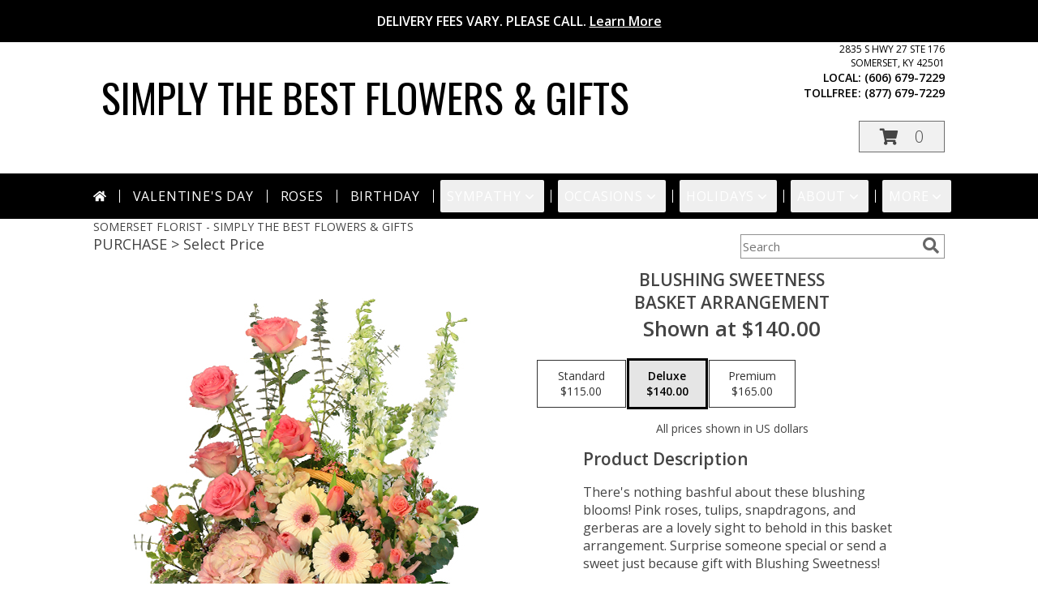

--- FILE ---
content_type: text/javascript
request_url: https://cdn.myfsn.com/js/jquery/jquery-ui-1.13.1-myfsn/jquery-ui.min.js
body_size: 67502
content:
/*! jQuery UI - v1.13.1 - 2022-03-17
* http://jqueryui.com
* Includes: widget.js, position.js, data.js, disable-selection.js, focusable.js, form-reset-mixin.js, jquery-patch.js, keycode.js, labels.js, scroll-parent.js, tabbable.js, unique-id.js, widgets/draggable.js, widgets/droppable.js, widgets/resizable.js, widgets/selectable.js, widgets/sortable.js, widgets/accordion.js, widgets/autocomplete.js, widgets/button.js, widgets/checkboxradio.js, widgets/controlgroup.js, widgets/datepicker.js, widgets/dialog.js, widgets/menu.js, widgets/mouse.js, widgets/progressbar.js, widgets/selectmenu.js, widgets/slider.js, widgets/spinner.js, widgets/tabs.js, widgets/tooltip.js, effect.js, effects/effect-blind.js, effects/effect-bounce.js, effects/effect-clip.js, effects/effect-drop.js, effects/effect-explode.js, effects/effect-fade.js, effects/effect-fold.js, effects/effect-highlight.js, effects/effect-puff.js, effects/effect-pulsate.js, effects/effect-scale.js, effects/effect-shake.js, effects/effect-size.js, effects/effect-slide.js, effects/effect-transfer.js
* Copyright jQuery Foundation and other contributors; Licensed MIT */

!function(t){"use strict";"function"==typeof define&&define.amd?define(["jquery"],t):t(jQuery)}(function(V){"use strict";V.ui=V.ui||{};V.ui.version="1.13.1";var n,i=0,a=Array.prototype.hasOwnProperty,r=Array.prototype.slice;V.cleanData=(n=V.cleanData,function(t){for(var e,i,s=0;null!=(i=t[s]);s++)(e=V._data(i,"events"))&&e.remove&&V(i).triggerHandler("remove");n(t)}),V.widget=function(t,i,e){var s,n,o,a={},r=t.split(".")[0],l=r+"-"+(t=t.split(".")[1]);return e||(e=i,i=V.Widget),Array.isArray(e)&&(e=V.extend.apply(null,[{}].concat(e))),V.expr.pseudos[l.toLowerCase()]=function(t){return!!V.data(t,l)},V[r]=V[r]||{},s=V[r][t],n=V[r][t]=function(t,e){if(!this||!this._createWidget)return new n(t,e);arguments.length&&this._createWidget(t,e)},V.extend(n,s,{version:e.version,_proto:V.extend({},e),_childConstructors:[]}),(o=new i).options=V.widget.extend({},o.options),V.each(e,function(e,s){function n(){return i.prototype[e].apply(this,arguments)}function o(t){return i.prototype[e].apply(this,t)}a[e]="function"==typeof s?function(){var t,e=this._super,i=this._superApply;return this._super=n,this._superApply=o,t=s.apply(this,arguments),this._super=e,this._superApply=i,t}:s}),n.prototype=V.widget.extend(o,{widgetEventPrefix:s&&o.widgetEventPrefix||t},a,{constructor:n,namespace:r,widgetName:t,widgetFullName:l}),s?(V.each(s._childConstructors,function(t,e){var i=e.prototype;V.widget(i.namespace+"."+i.widgetName,n,e._proto)}),delete s._childConstructors):i._childConstructors.push(n),V.widget.bridge(t,n),n},V.widget.extend=function(t){for(var e,i,s=r.call(arguments,1),n=0,o=s.length;n<o;n++)for(e in s[n])i=s[n][e],a.call(s[n],e)&&void 0!==i&&(V.isPlainObject(i)?t[e]=V.isPlainObject(t[e])?V.widget.extend({},t[e],i):V.widget.extend({},i):t[e]=i);return t},V.widget.bridge=function(o,e){var a=e.prototype.widgetFullName||o;V.fn[o]=function(i){var t="string"==typeof i,s=r.call(arguments,1),n=this;return t?this.length||"instance"!==i?this.each(function(){var t,e=V.data(this,a);return"instance"===i?(n=e,!1):e?"function"!=typeof e[i]||"_"===i.charAt(0)?V.error("no such method '"+i+"' for "+o+" widget instance"):(t=e[i].apply(e,s))!==e&&void 0!==t?(n=t&&t.jquery?n.pushStack(t.get()):t,!1):void 0:V.error("cannot call methods on "+o+" prior to initialization; attempted to call method '"+i+"'")}):n=void 0:(s.length&&(i=V.widget.extend.apply(null,[i].concat(s))),this.each(function(){var t=V.data(this,a);t?(t.option(i||{}),t._init&&t._init()):V.data(this,a,new e(i,this))})),n}},V.Widget=function(){},V.Widget._childConstructors=[],V.Widget.prototype={widgetName:"widget",widgetEventPrefix:"",defaultElement:"<div>",options:{classes:{},disabled:!1,create:null},_createWidget:function(t,e){e=V(e||this.defaultElement||this)[0],this.element=V(e),this.uuid=i++,this.eventNamespace="."+this.widgetName+this.uuid,this.bindings=V(),this.hoverable=V(),this.focusable=V(),this.classesElementLookup={},e!==this&&(V.data(e,this.widgetFullName,this),this._on(!0,this.element,{remove:function(t){t.target===e&&this.destroy()}}),this.document=V(e.style?e.ownerDocument:e.document||e),this.window=V(this.document[0].defaultView||this.document[0].parentWindow)),this.options=V.widget.extend({},this.options,this._getCreateOptions(),t),this._create(),this.options.disabled&&this._setOptionDisabled(this.options.disabled),this._trigger("create",null,this._getCreateEventData()),this._init()},_getCreateOptions:function(){return{}},_getCreateEventData:V.noop,_create:V.noop,_init:V.noop,destroy:function(){var i=this;this._destroy(),V.each(this.classesElementLookup,function(t,e){i._removeClass(e,t)}),this.element.off(this.eventNamespace).removeData(this.widgetFullName),this.widget().off(this.eventNamespace).removeAttr("aria-disabled"),this.bindings.off(this.eventNamespace)},_destroy:V.noop,widget:function(){return this.element},option:function(t,e){var i,s,n,o=t;if(0===arguments.length)return V.widget.extend({},this.options);if("string"==typeof t)if(o={},t=(i=t.split(".")).shift(),i.length){for(s=o[t]=V.widget.extend({},this.options[t]),n=0;n<i.length-1;n++)s[i[n]]=s[i[n]]||{},s=s[i[n]];if(t=i.pop(),1===arguments.length)return void 0===s[t]?null:s[t];s[t]=e}else{if(1===arguments.length)return void 0===this.options[t]?null:this.options[t];o[t]=e}return this._setOptions(o),this},_setOptions:function(t){for(var e in t)this._setOption(e,t[e]);return this},_setOption:function(t,e){return"classes"===t&&this._setOptionClasses(e),this.options[t]=e,"disabled"===t&&this._setOptionDisabled(e),this},_setOptionClasses:function(t){var e,i,s;for(e in t)s=this.classesElementLookup[e],t[e]!==this.options.classes[e]&&s&&s.length&&(i=V(s.get()),this._removeClass(s,e),i.addClass(this._classes({element:i,keys:e,classes:t,add:!0})))},_setOptionDisabled:function(t){this._toggleClass(this.widget(),this.widgetFullName+"-disabled",null,!!t),t&&(this._removeClass(this.hoverable,null,"ui-state-hover"),this._removeClass(this.focusable,null,"ui-state-focus"))},enable:function(){return this._setOptions({disabled:!1})},disable:function(){return this._setOptions({disabled:!0})},_classes:function(n){var o=[],a=this;function t(t,e){for(var i,s=0;s<t.length;s++)i=a.classesElementLookup[t[s]]||V(),i=n.add?(function(){var i=[];n.element.each(function(t,e){V.map(a.classesElementLookup,function(t){return t}).some(function(t){return t.is(e)})||i.push(e)}),a._on(V(i),{remove:"_untrackClassesElement"})}(),V(V.uniqueSort(i.get().concat(n.element.get())))):V(i.not(n.element).get()),a.classesElementLookup[t[s]]=i,o.push(t[s]),e&&n.classes[t[s]]&&o.push(n.classes[t[s]])}return(n=V.extend({element:this.element,classes:this.options.classes||{}},n)).keys&&t(n.keys.match(/\S+/g)||[],!0),n.extra&&t(n.extra.match(/\S+/g)||[]),o.join(" ")},_untrackClassesElement:function(i){var s=this;V.each(s.classesElementLookup,function(t,e){-1!==V.inArray(i.target,e)&&(s.classesElementLookup[t]=V(e.not(i.target).get()))}),this._off(V(i.target))},_removeClass:function(t,e,i){return this._toggleClass(t,e,i,!1)},_addClass:function(t,e,i){return this._toggleClass(t,e,i,!0)},_toggleClass:function(t,e,i,s){var n="string"==typeof t||null===t,i={extra:n?e:i,keys:n?t:e,element:n?this.element:t,add:s="boolean"==typeof s?s:i};return i.element.toggleClass(this._classes(i),s),this},_on:function(n,o,t){var a,r=this;"boolean"!=typeof n&&(t=o,o=n,n=!1),t?(o=a=V(o),this.bindings=this.bindings.add(o)):(t=o,o=this.element,a=this.widget()),V.each(t,function(t,e){function i(){if(n||!0!==r.options.disabled&&!V(this).hasClass("ui-state-disabled"))return("string"==typeof e?r[e]:e).apply(r,arguments)}"string"!=typeof e&&(i.guid=e.guid=e.guid||i.guid||V.guid++);var s=t.match(/^([\w:-]*)\s*(.*)$/),t=s[1]+r.eventNamespace,s=s[2];s?a.on(t,s,i):o.on(t,i)})},_off:function(t,e){e=(e||"").split(" ").join(this.eventNamespace+" ")+this.eventNamespace,t.off(e),this.bindings=V(this.bindings.not(t).get()),this.focusable=V(this.focusable.not(t).get()),this.hoverable=V(this.hoverable.not(t).get())},_delay:function(t,e){var i=this;return setTimeout(function(){return("string"==typeof t?i[t]:t).apply(i,arguments)},e||0)},_hoverable:function(t){this.hoverable=this.hoverable.add(t),this._on(t,{mouseenter:function(t){this._addClass(V(t.currentTarget),null,"ui-state-hover")},mouseleave:function(t){this._removeClass(V(t.currentTarget),null,"ui-state-hover")}})},_focusable:function(t){this.focusable=this.focusable.add(t),this._on(t,{focusin:function(t){this._addClass(V(t.currentTarget),null,"ui-state-focus")},focusout:function(t){this._removeClass(V(t.currentTarget),null,"ui-state-focus")}})},_trigger:function(t,e,i){var s,n,o=this.options[t];if(i=i||{},(e=V.Event(e)).type=(t===this.widgetEventPrefix?t:this.widgetEventPrefix+t).toLowerCase(),e.target=this.element[0],n=e.originalEvent)for(s in n)s in e||(e[s]=n[s]);return this.element.trigger(e,i),!("function"==typeof o&&!1===o.apply(this.element[0],[e].concat(i))||e.isDefaultPrevented())}},V.each({show:"fadeIn",hide:"fadeOut"},function(o,a){V.Widget.prototype["_"+o]=function(e,t,i){var s,n=(t="string"==typeof t?{effect:t}:t)?!0!==t&&"number"!=typeof t&&t.effect||a:o;"number"==typeof(t=t||{})?t={duration:t}:!0===t&&(t={}),s=!V.isEmptyObject(t),t.complete=i,t.delay&&e.delay(t.delay),s&&V.effects&&V.effects.effect[n]?e[o](t):n!==o&&e[n]?e[n](t.duration,t.easing,i):e.queue(function(t){V(this)[o](),i&&i.call(e[0]),t()})}});var s,x,k,o,l,h,c,u,C;V.widget;function D(t,e,i){return[parseFloat(t[0])*(u.test(t[0])?e/100:1),parseFloat(t[1])*(u.test(t[1])?i/100:1)]}function I(t,e){return parseInt(V.css(t,e),10)||0}function T(t){return null!=t&&t===t.window}x=Math.max,k=Math.abs,o=/left|center|right/,l=/top|center|bottom/,h=/[\+\-]\d+(\.[\d]+)?%?/,c=/^\w+/,u=/%$/,C=V.fn.position,V.position={scrollbarWidth:function(){if(void 0!==s)return s;var t,e=V("<div style='display:block;position:absolute;width:200px;height:200px;overflow:hidden;'><div style='height:300px;width:auto;'></div></div>"),i=e.children()[0];return V("body").append(e),t=i.offsetWidth,e.css("overflow","scroll"),t===(i=i.offsetWidth)&&(i=e[0].clientWidth),e.remove(),s=t-i},getScrollInfo:function(t){var e=t.isWindow||t.isDocument?"":t.element.css("overflow-x"),i=t.isWindow||t.isDocument?"":t.element.css("overflow-y"),e="scroll"===e||"auto"===e&&t.width<t.element[0].scrollWidth;return{width:"scroll"===i||"auto"===i&&t.height<t.element[0].scrollHeight?V.position.scrollbarWidth():0,height:e?V.position.scrollbarWidth():0}},getWithinInfo:function(t){var e=V(t||window),i=T(e[0]),s=!!e[0]&&9===e[0].nodeType;return{element:e,isWindow:i,isDocument:s,offset:!i&&!s?V(t).offset():{left:0,top:0},scrollLeft:e.scrollLeft(),scrollTop:e.scrollTop(),width:e.outerWidth(),height:e.outerHeight()}}},V.fn.position=function(u){if(!u||!u.of)return C.apply(this,arguments);var d,p,f,g,m,t,_="string"==typeof(u=V.extend({},u)).of?V(document).find(u.of):V(u.of),v=V.position.getWithinInfo(u.within),b=V.position.getScrollInfo(v),y=(u.collision||"flip").split(" "),w={},e=9===(t=(e=_)[0]).nodeType?{width:e.width(),height:e.height(),offset:{top:0,left:0}}:T(t)?{width:e.width(),height:e.height(),offset:{top:e.scrollTop(),left:e.scrollLeft()}}:t.preventDefault?{width:0,height:0,offset:{top:t.pageY,left:t.pageX}}:{width:e.outerWidth(),height:e.outerHeight(),offset:e.offset()};return _[0].preventDefault&&(u.at="left top"),p=e.width,f=e.height,m=V.extend({},g=e.offset),V.each(["my","at"],function(){var t,e,i=(u[this]||"").split(" ");(i=1===i.length?o.test(i[0])?i.concat(["center"]):l.test(i[0])?["center"].concat(i):["center","center"]:i)[0]=o.test(i[0])?i[0]:"center",i[1]=l.test(i[1])?i[1]:"center",t=h.exec(i[0]),e=h.exec(i[1]),w[this]=[t?t[0]:0,e?e[0]:0],u[this]=[c.exec(i[0])[0],c.exec(i[1])[0]]}),1===y.length&&(y[1]=y[0]),"right"===u.at[0]?m.left+=p:"center"===u.at[0]&&(m.left+=p/2),"bottom"===u.at[1]?m.top+=f:"center"===u.at[1]&&(m.top+=f/2),d=D(w.at,p,f),m.left+=d[0],m.top+=d[1],this.each(function(){var i,t,a=V(this),r=a.outerWidth(),l=a.outerHeight(),e=I(this,"marginLeft"),s=I(this,"marginTop"),n=r+e+I(this,"marginRight")+b.width,o=l+s+I(this,"marginBottom")+b.height,h=V.extend({},m),c=D(w.my,a.outerWidth(),a.outerHeight());"right"===u.my[0]?h.left-=r:"center"===u.my[0]&&(h.left-=r/2),"bottom"===u.my[1]?h.top-=l:"center"===u.my[1]&&(h.top-=l/2),h.left+=c[0],h.top+=c[1],i={marginLeft:e,marginTop:s},V.each(["left","top"],function(t,e){V.ui.position[y[t]]&&V.ui.position[y[t]][e](h,{targetWidth:p,targetHeight:f,elemWidth:r,elemHeight:l,collisionPosition:i,collisionWidth:n,collisionHeight:o,offset:[d[0]+c[0],d[1]+c[1]],my:u.my,at:u.at,within:v,elem:a})}),u.using&&(t=function(t){var e=g.left-h.left,i=e+p-r,s=g.top-h.top,n=s+f-l,o={target:{element:_,left:g.left,top:g.top,width:p,height:f},element:{element:a,left:h.left,top:h.top,width:r,height:l},horizontal:i<0?"left":0<e?"right":"center",vertical:n<0?"top":0<s?"bottom":"middle"};p<r&&k(e+i)<p&&(o.horizontal="center"),f<l&&k(s+n)<f&&(o.vertical="middle"),x(k(e),k(i))>x(k(s),k(n))?o.important="horizontal":o.important="vertical",u.using.call(this,t,o)}),a.offset(V.extend(h,{using:t}))})},V.ui.position={fit:{left:function(t,e){var i=e.within,s=i.isWindow?i.scrollLeft:i.offset.left,n=i.width,o=t.left-e.collisionPosition.marginLeft,a=s-o,r=o+e.collisionWidth-n-s;e.collisionWidth>n?0<a&&r<=0?(i=t.left+a+e.collisionWidth-n-s,t.left+=a-i):t.left=!(0<r&&a<=0)&&r<a?s+n-e.collisionWidth:s:0<a?t.left+=a:0<r?t.left-=r:t.left=x(t.left-o,t.left)},top:function(t,e){var i=e.within,s=i.isWindow?i.scrollTop:i.offset.top,n=e.within.height,o=t.top-e.collisionPosition.marginTop,a=s-o,r=o+e.collisionHeight-n-s;e.collisionHeight>n?0<a&&r<=0?(i=t.top+a+e.collisionHeight-n-s,t.top+=a-i):t.top=!(0<r&&a<=0)&&r<a?s+n-e.collisionHeight:s:0<a?t.top+=a:0<r?t.top-=r:t.top=x(t.top-o,t.top)}},flip:{left:function(t,e){var i=e.within,s=i.offset.left+i.scrollLeft,n=i.width,o=i.isWindow?i.scrollLeft:i.offset.left,a=t.left-e.collisionPosition.marginLeft,r=a-o,l=a+e.collisionWidth-n-o,h="left"===e.my[0]?-e.elemWidth:"right"===e.my[0]?e.elemWidth:0,i="left"===e.at[0]?e.targetWidth:"right"===e.at[0]?-e.targetWidth:0,a=-2*e.offset[0];r<0?((s=t.left+h+i+a+e.collisionWidth-n-s)<0||s<k(r))&&(t.left+=h+i+a):0<l&&(0<(o=t.left-e.collisionPosition.marginLeft+h+i+a-o)||k(o)<l)&&(t.left+=h+i+a)},top:function(t,e){var i=e.within,s=i.offset.top+i.scrollTop,n=i.height,o=i.isWindow?i.scrollTop:i.offset.top,a=t.top-e.collisionPosition.marginTop,r=a-o,l=a+e.collisionHeight-n-o,h="top"===e.my[1]?-e.elemHeight:"bottom"===e.my[1]?e.elemHeight:0,i="top"===e.at[1]?e.targetHeight:"bottom"===e.at[1]?-e.targetHeight:0,a=-2*e.offset[1];r<0?((s=t.top+h+i+a+e.collisionHeight-n-s)<0||s<k(r))&&(t.top+=h+i+a):0<l&&(0<(o=t.top-e.collisionPosition.marginTop+h+i+a-o)||k(o)<l)&&(t.top+=h+i+a)}},flipfit:{left:function(){V.ui.position.flip.left.apply(this,arguments),V.ui.position.fit.left.apply(this,arguments)},top:function(){V.ui.position.flip.top.apply(this,arguments),V.ui.position.fit.top.apply(this,arguments)}}};var t;V.ui.position,V.extend(V.expr.pseudos,{data:V.expr.createPseudo?V.expr.createPseudo(function(e){return function(t){return!!V.data(t,e)}}):function(t,e,i){return!!V.data(t,i[3])}}),V.fn.extend({disableSelection:(t="onselectstart"in document.createElement("div")?"selectstart":"mousedown",function(){return this.on(t+".ui-disableSelection",function(t){t.preventDefault()})}),enableSelection:function(){return this.off(".ui-disableSelection")}});V.ui.focusable=function(t,e){var i,s,n,o,a=t.nodeName.toLowerCase();return"area"===a?(s=(i=t.parentNode).name,!(!t.href||!s||"map"!==i.nodeName.toLowerCase())&&(0<(s=V("img[usemap='#"+s+"']")).length&&s.is(":visible"))):(/^(input|select|textarea|button|object)$/.test(a)?(n=!t.disabled)&&(o=V(t).closest("fieldset")[0])&&(n=!o.disabled):n="a"===a&&t.href||e,n&&V(t).is(":visible")&&function(t){var e=t.css("visibility");for(;"inherit"===e;)t=t.parent(),e=t.css("visibility");return"visible"===e}(V(t)))},V.extend(V.expr.pseudos,{focusable:function(t){return V.ui.focusable(t,null!=V.attr(t,"tabindex"))}});var e,d;V.ui.focusable,V.fn._form=function(){return"string"==typeof this[0].form?this.closest("form"):V(this[0].form)},V.ui.formResetMixin={_formResetHandler:function(){var e=V(this);setTimeout(function(){var t=e.data("ui-form-reset-instances");V.each(t,function(){this.refresh()})})},_bindFormResetHandler:function(){var t;this.form=this.element._form(),this.form.length&&((t=this.form.data("ui-form-reset-instances")||[]).length||this.form.on("reset.ui-form-reset",this._formResetHandler),t.push(this),this.form.data("ui-form-reset-instances",t))},_unbindFormResetHandler:function(){var t;this.form.length&&((t=this.form.data("ui-form-reset-instances")).splice(V.inArray(this,t),1),t.length?this.form.data("ui-form-reset-instances",t):this.form.removeData("ui-form-reset-instances").off("reset.ui-form-reset"))}};V.expr.pseudos||(V.expr.pseudos=V.expr[":"]),V.uniqueSort||(V.uniqueSort=V.unique),V.escapeSelector||(e=/([\0-\x1f\x7f]|^-?\d)|^-$|[^\x80-\uFFFF\w-]/g,d=function(t,e){return e?"\0"===t?"�":t.slice(0,-1)+"\\"+t.charCodeAt(t.length-1).toString(16)+" ":"\\"+t},V.escapeSelector=function(t){return(t+"").replace(e,d)}),V.fn.even&&V.fn.odd||V.fn.extend({even:function(){return this.filter(function(t){return t%2==0})},odd:function(){return this.filter(function(t){return t%2==1})}});V.ui.keyCode={BACKSPACE:8,COMMA:188,DELETE:46,DOWN:40,END:35,ENTER:13,ESCAPE:27,HOME:36,LEFT:37,PAGE_DOWN:34,PAGE_UP:33,PERIOD:190,RIGHT:39,SPACE:32,TAB:9,UP:38},V.fn.labels=function(){var t,e,i;return this.length?this[0].labels&&this[0].labels.length?this.pushStack(this[0].labels):(e=this.eq(0).parents("label"),(t=this.attr("id"))&&(i=(i=this.eq(0).parents().last()).add((i.length?i:this).siblings()),t="label[for='"+V.escapeSelector(t)+"']",e=e.add(i.find(t).addBack(t))),this.pushStack(e)):this.pushStack([])},V.fn.scrollParent=function(t){var e=this.css("position"),i="absolute"===e,s=t?/(auto|scroll|hidden)/:/(auto|scroll)/,t=this.parents().filter(function(){var t=V(this);return(!i||"static"!==t.css("position"))&&s.test(t.css("overflow")+t.css("overflow-y")+t.css("overflow-x"))}).eq(0);return"fixed"!==e&&t.length?t:V(this[0].ownerDocument||document)},V.extend(V.expr.pseudos,{tabbable:function(t){var e=V.attr(t,"tabindex"),i=null!=e;return(!i||0<=e)&&V.ui.focusable(t,i)}}),V.fn.extend({uniqueId:(p=0,function(){return this.each(function(){this.id||(this.id="ui-id-"+ ++p)})}),removeUniqueId:function(){return this.each(function(){/^ui-id-\d+$/.test(this.id)&&V(this).removeAttr("id")})}}),V.ui.ie=!!/msie [\w.]+/.exec(navigator.userAgent.toLowerCase());var p,f=!1;V(document).on("mouseup",function(){f=!1});V.widget("ui.mouse",{version:"1.13.1",options:{cancel:"input, textarea, button, select, option",distance:1,delay:0},_mouseInit:function(){var e=this;this.element.on("mousedown."+this.widgetName,function(t){return e._mouseDown(t)}).on("click."+this.widgetName,function(t){if(!0===V.data(t.target,e.widgetName+".preventClickEvent"))return V.removeData(t.target,e.widgetName+".preventClickEvent"),t.stopImmediatePropagation(),!1}),this.started=!1},_mouseDestroy:function(){this.element.off("."+this.widgetName),this._mouseMoveDelegate&&this.document.off("mousemove."+this.widgetName,this._mouseMoveDelegate).off("mouseup."+this.widgetName,this._mouseUpDelegate)},_mouseDown:function(t){if(!f){this._mouseMoved=!1,this._mouseStarted&&this._mouseUp(t),this._mouseDownEvent=t;var e=this,i=1===t.which,s=!("string"!=typeof this.options.cancel||!t.target.nodeName)&&V(t.target).closest(this.options.cancel).length;return i&&!s&&this._mouseCapture(t)?(this.mouseDelayMet=!this.options.delay,this.mouseDelayMet||(this._mouseDelayTimer=setTimeout(function(){e.mouseDelayMet=!0},this.options.delay)),this._mouseDistanceMet(t)&&this._mouseDelayMet(t)&&(this._mouseStarted=!1!==this._mouseStart(t),!this._mouseStarted)?(t.preventDefault(),!0):(!0===V.data(t.target,this.widgetName+".preventClickEvent")&&V.removeData(t.target,this.widgetName+".preventClickEvent"),this._mouseMoveDelegate=function(t){return e._mouseMove(t)},this._mouseUpDelegate=function(t){return e._mouseUp(t)},this.document.on("mousemove."+this.widgetName,this._mouseMoveDelegate).on("mouseup."+this.widgetName,this._mouseUpDelegate),t.preventDefault(),f=!0)):!0}},_mouseMove:function(t){if(this._mouseMoved){if(V.ui.ie&&(!document.documentMode||document.documentMode<9)&&!t.button)return this._mouseUp(t);if(!t.which)if(t.originalEvent.altKey||t.originalEvent.ctrlKey||t.originalEvent.metaKey||t.originalEvent.shiftKey)this.ignoreMissingWhich=!0;else if(!this.ignoreMissingWhich)return this._mouseUp(t)}return(t.which||t.button)&&(this._mouseMoved=!0),this._mouseStarted?(this._mouseDrag(t),t.preventDefault()):(this._mouseDistanceMet(t)&&this._mouseDelayMet(t)&&(this._mouseStarted=!1!==this._mouseStart(this._mouseDownEvent,t),this._mouseStarted?this._mouseDrag(t):this._mouseUp(t)),!this._mouseStarted)},_mouseUp:function(t){this.document.off("mousemove."+this.widgetName,this._mouseMoveDelegate).off("mouseup."+this.widgetName,this._mouseUpDelegate),this._mouseStarted&&(this._mouseStarted=!1,t.target===this._mouseDownEvent.target&&V.data(t.target,this.widgetName+".preventClickEvent",!0),this._mouseStop(t)),this._mouseDelayTimer&&(clearTimeout(this._mouseDelayTimer),delete this._mouseDelayTimer),this.ignoreMissingWhich=!1,f=!1,t.preventDefault()},_mouseDistanceMet:function(t){return Math.max(Math.abs(this._mouseDownEvent.pageX-t.pageX),Math.abs(this._mouseDownEvent.pageY-t.pageY))>=this.options.distance},_mouseDelayMet:function(){return this.mouseDelayMet},_mouseStart:function(){},_mouseDrag:function(){},_mouseStop:function(){},_mouseCapture:function(){return!0}}),V.ui.plugin={add:function(t,e,i){var s,n=V.ui[t].prototype;for(s in i)n.plugins[s]=n.plugins[s]||[],n.plugins[s].push([e,i[s]])},call:function(t,e,i,s){var n,o=t.plugins[e];if(o&&(s||t.element[0].parentNode&&11!==t.element[0].parentNode.nodeType))for(n=0;n<o.length;n++)t.options[o[n][0]]&&o[n][1].apply(t.element,i)}},V.ui.safeActiveElement=function(e){var i;try{i=e.activeElement}catch(t){i=e.body}return i=!(i=i||e.body).nodeName?e.body:i},V.ui.safeBlur=function(t){t&&"body"!==t.nodeName.toLowerCase()&&V(t).trigger("blur")};V.widget("ui.draggable",V.ui.mouse,{version:"1.13.1",widgetEventPrefix:"drag",options:{addClasses:!0,appendTo:"parent",axis:!1,connectToSortable:!1,containment:!1,cursor:"auto",cursorAt:!1,grid:!1,handle:!1,helper:"original",iframeFix:!1,opacity:!1,refreshPositions:!1,revert:!1,revertDuration:500,scope:"default",scroll:!0,scrollSensitivity:20,scrollSpeed:20,snap:!1,snapMode:"both",snapTolerance:20,stack:!1,zIndex:!1,drag:null,start:null,stop:null},_create:function(){"original"===this.options.helper&&this._setPositionRelative(),this.options.addClasses&&this._addClass("ui-draggable"),this._setHandleClassName(),this._mouseInit()},_setOption:function(t,e){this._super(t,e),"handle"===t&&(this._removeHandleClassName(),this._setHandleClassName())},_destroy:function(){(this.helper||this.element).is(".ui-draggable-dragging")?this.destroyOnClear=!0:(this._removeHandleClassName(),this._mouseDestroy())},_mouseCapture:function(t){var e=this.options;return!(this.helper||e.disabled||0<V(t.target).closest(".ui-resizable-handle").length)&&(this.handle=this._getHandle(t),!!this.handle&&(this._blurActiveElement(t),this._blockFrames(!0===e.iframeFix?"iframe":e.iframeFix),!0))},_blockFrames:function(t){this.iframeBlocks=this.document.find(t).map(function(){var t=V(this);return V("<div>").css("position","absolute").appendTo(t.parent()).outerWidth(t.outerWidth()).outerHeight(t.outerHeight()).offset(t.offset())[0]})},_unblockFrames:function(){this.iframeBlocks&&(this.iframeBlocks.remove(),delete this.iframeBlocks)},_blurActiveElement:function(t){var e=V.ui.safeActiveElement(this.document[0]);V(t.target).closest(e).length||V.ui.safeBlur(e)},_mouseStart:function(t){var e=this.options;return this.helper=this._createHelper(t),this._addClass(this.helper,"ui-draggable-dragging"),this._cacheHelperProportions(),V.ui.ddmanager&&(V.ui.ddmanager.current=this),this._cacheMargins(),this.cssPosition=this.helper.css("position"),this.scrollParent=this.helper.scrollParent(!0),this.offsetParent=this.helper.offsetParent(),this.hasFixedAncestor=0<this.helper.parents().filter(function(){return"fixed"===V(this).css("position")}).length,this.positionAbs=this.element.offset(),this._refreshOffsets(t),this.originalPosition=this.position=this._generatePosition(t,!1),this.originalPageX=t.pageX,this.originalPageY=t.pageY,e.cursorAt&&this._adjustOffsetFromHelper(e.cursorAt),this._setContainment(),!1===this._trigger("start",t)?(this._clear(),!1):(this._cacheHelperProportions(),V.ui.ddmanager&&!e.dropBehaviour&&V.ui.ddmanager.prepareOffsets(this,t),this._mouseDrag(t,!0),V.ui.ddmanager&&V.ui.ddmanager.dragStart(this,t),!0)},_refreshOffsets:function(t){this.offset={top:this.positionAbs.top-this.margins.top,left:this.positionAbs.left-this.margins.left,scroll:!1,parent:this._getParentOffset(),relative:this._getRelativeOffset()},this.offset.click={left:t.pageX-this.offset.left,top:t.pageY-this.offset.top}},_mouseDrag:function(t,e){if(this.hasFixedAncestor&&(this.offset.parent=this._getParentOffset()),this.position=this._generatePosition(t,!0),this.positionAbs=this._convertPositionTo("absolute"),!e){e=this._uiHash();if(!1===this._trigger("drag",t,e))return this._mouseUp(new V.Event("mouseup",t)),!1;this.position=e.position}return this.helper[0].style.left=this.position.left+"px",this.helper[0].style.top=this.position.top+"px",V.ui.ddmanager&&V.ui.ddmanager.drag(this,t),!1},_mouseStop:function(t){var e=this,i=!1;return V.ui.ddmanager&&!this.options.dropBehaviour&&(i=V.ui.ddmanager.drop(this,t)),this.dropped&&(i=this.dropped,this.dropped=!1),"invalid"===this.options.revert&&!i||"valid"===this.options.revert&&i||!0===this.options.revert||"function"==typeof this.options.revert&&this.options.revert.call(this.element,i)?V(this.helper).animate(this.originalPosition,parseInt(this.options.revertDuration,10),function(){!1!==e._trigger("stop",t)&&e._clear()}):!1!==this._trigger("stop",t)&&this._clear(),!1},_mouseUp:function(t){return this._unblockFrames(),V.ui.ddmanager&&V.ui.ddmanager.dragStop(this,t),this.handleElement.is(t.target)&&this.element.trigger("focus"),V.ui.mouse.prototype._mouseUp.call(this,t)},cancel:function(){return this.helper.is(".ui-draggable-dragging")?this._mouseUp(new V.Event("mouseup",{target:this.element[0]})):this._clear(),this},_getHandle:function(t){return!this.options.handle||!!V(t.target).closest(this.element.find(this.options.handle)).length},_setHandleClassName:function(){this.handleElement=this.options.handle?this.element.find(this.options.handle):this.element,this._addClass(this.handleElement,"ui-draggable-handle")},_removeHandleClassName:function(){this._removeClass(this.handleElement,"ui-draggable-handle")},_createHelper:function(t){var e=this.options,i="function"==typeof e.helper,t=i?V(e.helper.apply(this.element[0],[t])):"clone"===e.helper?this.element.clone().removeAttr("id"):this.element;return t.parents("body").length||t.appendTo("parent"===e.appendTo?this.element[0].parentNode:e.appendTo),i&&t[0]===this.element[0]&&this._setPositionRelative(),t[0]===this.element[0]||/(fixed|absolute)/.test(t.css("position"))||t.css("position","absolute"),t},_setPositionRelative:function(){/^(?:r|a|f)/.test(this.element.css("position"))||(this.element[0].style.position="relative")},_adjustOffsetFromHelper:function(t){"string"==typeof t&&(t=t.split(" ")),"left"in(t=Array.isArray(t)?{left:+t[0],top:+t[1]||0}:t)&&(this.offset.click.left=t.left+this.margins.left),"right"in t&&(this.offset.click.left=this.helperProportions.width-t.right+this.margins.left),"top"in t&&(this.offset.click.top=t.top+this.margins.top),"bottom"in t&&(this.offset.click.top=this.helperProportions.height-t.bottom+this.margins.top)},_isRootNode:function(t){return/(html|body)/i.test(t.tagName)||t===this.document[0]},_getParentOffset:function(){var t=this.offsetParent.offset(),e=this.document[0];return"absolute"===this.cssPosition&&this.scrollParent[0]!==e&&V.contains(this.scrollParent[0],this.offsetParent[0])&&(t.left+=this.scrollParent.scrollLeft(),t.top+=this.scrollParent.scrollTop()),{top:(t=this._isRootNode(this.offsetParent[0])?{top:0,left:0}:t).top+(parseInt(this.offsetParent.css("borderTopWidth"),10)||0),left:t.left+(parseInt(this.offsetParent.css("borderLeftWidth"),10)||0)}},_getRelativeOffset:function(){if("relative"!==this.cssPosition)return{top:0,left:0};var t=this.element.position(),e=this._isRootNode(this.scrollParent[0]);return{top:t.top-(parseInt(this.helper.css("top"),10)||0)+(e?0:this.scrollParent.scrollTop()),left:t.left-(parseInt(this.helper.css("left"),10)||0)+(e?0:this.scrollParent.scrollLeft())}},_cacheMargins:function(){this.margins={left:parseInt(this.element.css("marginLeft"),10)||0,top:parseInt(this.element.css("marginTop"),10)||0,right:parseInt(this.element.css("marginRight"),10)||0,bottom:parseInt(this.element.css("marginBottom"),10)||0}},_cacheHelperProportions:function(){this.helperProportions={width:this.helper.outerWidth(),height:this.helper.outerHeight()}},_setContainment:function(){var t,e,i,s=this.options,n=this.document[0];this.relativeContainer=null,s.containment?"window"!==s.containment?"document"!==s.containment?s.containment.constructor!==Array?("parent"===s.containment&&(s.containment=this.helper[0].parentNode),(i=(e=V(s.containment))[0])&&(t=/(scroll|auto)/.test(e.css("overflow")),this.containment=[(parseInt(e.css("borderLeftWidth"),10)||0)+(parseInt(e.css("paddingLeft"),10)||0),(parseInt(e.css("borderTopWidth"),10)||0)+(parseInt(e.css("paddingTop"),10)||0),(t?Math.max(i.scrollWidth,i.offsetWidth):i.offsetWidth)-(parseInt(e.css("borderRightWidth"),10)||0)-(parseInt(e.css("paddingRight"),10)||0)-this.helperProportions.width-this.margins.left-this.margins.right,(t?Math.max(i.scrollHeight,i.offsetHeight):i.offsetHeight)-(parseInt(e.css("borderBottomWidth"),10)||0)-(parseInt(e.css("paddingBottom"),10)||0)-this.helperProportions.height-this.margins.top-this.margins.bottom],this.relativeContainer=e)):this.containment=s.containment:this.containment=[0,0,V(n).width()-this.helperProportions.width-this.margins.left,(V(n).height()||n.body.parentNode.scrollHeight)-this.helperProportions.height-this.margins.top]:this.containment=[V(window).scrollLeft()-this.offset.relative.left-this.offset.parent.left,V(window).scrollTop()-this.offset.relative.top-this.offset.parent.top,V(window).scrollLeft()+V(window).width()-this.helperProportions.width-this.margins.left,V(window).scrollTop()+(V(window).height()||n.body.parentNode.scrollHeight)-this.helperProportions.height-this.margins.top]:this.containment=null},_convertPositionTo:function(t,e){e=e||this.position;var i="absolute"===t?1:-1,t=this._isRootNode(this.scrollParent[0]);return{top:e.top+this.offset.relative.top*i+this.offset.parent.top*i-("fixed"===this.cssPosition?-this.offset.scroll.top:t?0:this.offset.scroll.top)*i,left:e.left+this.offset.relative.left*i+this.offset.parent.left*i-("fixed"===this.cssPosition?-this.offset.scroll.left:t?0:this.offset.scroll.left)*i}},_generatePosition:function(t,e){var i,s=this.options,n=this._isRootNode(this.scrollParent[0]),o=t.pageX,a=t.pageY;return n&&this.offset.scroll||(this.offset.scroll={top:this.scrollParent.scrollTop(),left:this.scrollParent.scrollLeft()}),e&&(this.containment&&(i=this.relativeContainer?(i=this.relativeContainer.offset(),[this.containment[0]+i.left,this.containment[1]+i.top,this.containment[2]+i.left,this.containment[3]+i.top]):this.containment,t.pageX-this.offset.click.left<i[0]&&(o=i[0]+this.offset.click.left),t.pageY-this.offset.click.top<i[1]&&(a=i[1]+this.offset.click.top),t.pageX-this.offset.click.left>i[2]&&(o=i[2]+this.offset.click.left),t.pageY-this.offset.click.top>i[3]&&(a=i[3]+this.offset.click.top)),s.grid&&(t=s.grid[1]?this.originalPageY+Math.round((a-this.originalPageY)/s.grid[1])*s.grid[1]:this.originalPageY,a=!i||t-this.offset.click.top>=i[1]||t-this.offset.click.top>i[3]?t:t-this.offset.click.top>=i[1]?t-s.grid[1]:t+s.grid[1],t=s.grid[0]?this.originalPageX+Math.round((o-this.originalPageX)/s.grid[0])*s.grid[0]:this.originalPageX,o=!i||t-this.offset.click.left>=i[0]||t-this.offset.click.left>i[2]?t:t-this.offset.click.left>=i[0]?t-s.grid[0]:t+s.grid[0]),"y"===s.axis&&(o=this.originalPageX),"x"===s.axis&&(a=this.originalPageY)),{top:a-this.offset.click.top-this.offset.relative.top-this.offset.parent.top+("fixed"===this.cssPosition?-this.offset.scroll.top:n?0:this.offset.scroll.top),left:o-this.offset.click.left-this.offset.relative.left-this.offset.parent.left+("fixed"===this.cssPosition?-this.offset.scroll.left:n?0:this.offset.scroll.left)}},_clear:function(){this._removeClass(this.helper,"ui-draggable-dragging"),this.helper[0]===this.element[0]||this.cancelHelperRemoval||this.helper.remove(),this.helper=null,this.cancelHelperRemoval=!1,this.destroyOnClear&&this.destroy()},_trigger:function(t,e,i){return i=i||this._uiHash(),V.ui.plugin.call(this,t,[e,i,this],!0),/^(drag|start|stop)/.test(t)&&(this.positionAbs=this._convertPositionTo("absolute"),i.offset=this.positionAbs),V.Widget.prototype._trigger.call(this,t,e,i)},plugins:{},_uiHash:function(){return{helper:this.helper,position:this.position,originalPosition:this.originalPosition,offset:this.positionAbs}}}),V.ui.plugin.add("draggable","connectToSortable",{start:function(e,t,i){var s=V.extend({},t,{item:i.element});i.sortables=[],V(i.options.connectToSortable).each(function(){var t=V(this).sortable("instance");t&&!t.options.disabled&&(i.sortables.push(t),t.refreshPositions(),t._trigger("activate",e,s))})},stop:function(e,t,i){var s=V.extend({},t,{item:i.element});i.cancelHelperRemoval=!1,V.each(i.sortables,function(){var t=this;t.isOver?(t.isOver=0,i.cancelHelperRemoval=!0,t.cancelHelperRemoval=!1,t._storedCSS={position:t.placeholder.css("position"),top:t.placeholder.css("top"),left:t.placeholder.css("left")},t._mouseStop(e),t.options.helper=t.options._helper):(t.cancelHelperRemoval=!0,t._trigger("deactivate",e,s))})},drag:function(i,s,n){V.each(n.sortables,function(){var t=!1,e=this;e.positionAbs=n.positionAbs,e.helperProportions=n.helperProportions,e.offset.click=n.offset.click,e._intersectsWith(e.containerCache)&&(t=!0,V.each(n.sortables,function(){return this.positionAbs=n.positionAbs,this.helperProportions=n.helperProportions,this.offset.click=n.offset.click,t=this!==e&&this._intersectsWith(this.containerCache)&&V.contains(e.element[0],this.element[0])?!1:t})),t?(e.isOver||(e.isOver=1,n._parent=s.helper.parent(),e.currentItem=s.helper.appendTo(e.element).data("ui-sortable-item",!0),e.options._helper=e.options.helper,e.options.helper=function(){return s.helper[0]},i.target=e.currentItem[0],e._mouseCapture(i,!0),e._mouseStart(i,!0,!0),e.offset.click.top=n.offset.click.top,e.offset.click.left=n.offset.click.left,e.offset.parent.left-=n.offset.parent.left-e.offset.parent.left,e.offset.parent.top-=n.offset.parent.top-e.offset.parent.top,n._trigger("toSortable",i),n.dropped=e.element,V.each(n.sortables,function(){this.refreshPositions()}),n.currentItem=n.element,e.fromOutside=n),e.currentItem&&(e._mouseDrag(i),s.position=e.position)):e.isOver&&(e.isOver=0,e.cancelHelperRemoval=!0,e.options._revert=e.options.revert,e.options.revert=!1,e._trigger("out",i,e._uiHash(e)),e._mouseStop(i,!0),e.options.revert=e.options._revert,e.options.helper=e.options._helper,e.placeholder&&e.placeholder.remove(),s.helper.appendTo(n._parent),n._refreshOffsets(i),s.position=n._generatePosition(i,!0),n._trigger("fromSortable",i),n.dropped=!1,V.each(n.sortables,function(){this.refreshPositions()}))})}}),V.ui.plugin.add("draggable","cursor",{start:function(t,e,i){var s=V("body"),i=i.options;s.css("cursor")&&(i._cursor=s.css("cursor")),s.css("cursor",i.cursor)},stop:function(t,e,i){i=i.options;i._cursor&&V("body").css("cursor",i._cursor)}}),V.ui.plugin.add("draggable","opacity",{start:function(t,e,i){e=V(e.helper),i=i.options;e.css("opacity")&&(i._opacity=e.css("opacity")),e.css("opacity",i.opacity)},stop:function(t,e,i){i=i.options;i._opacity&&V(e.helper).css("opacity",i._opacity)}}),V.ui.plugin.add("draggable","scroll",{start:function(t,e,i){i.scrollParentNotHidden||(i.scrollParentNotHidden=i.helper.scrollParent(!1)),i.scrollParentNotHidden[0]!==i.document[0]&&"HTML"!==i.scrollParentNotHidden[0].tagName&&(i.overflowOffset=i.scrollParentNotHidden.offset())},drag:function(t,e,i){var s=i.options,n=!1,o=i.scrollParentNotHidden[0],a=i.document[0];o!==a&&"HTML"!==o.tagName?(s.axis&&"x"===s.axis||(i.overflowOffset.top+o.offsetHeight-t.pageY<s.scrollSensitivity?o.scrollTop=n=o.scrollTop+s.scrollSpeed:t.pageY-i.overflowOffset.top<s.scrollSensitivity&&(o.scrollTop=n=o.scrollTop-s.scrollSpeed)),s.axis&&"y"===s.axis||(i.overflowOffset.left+o.offsetWidth-t.pageX<s.scrollSensitivity?o.scrollLeft=n=o.scrollLeft+s.scrollSpeed:t.pageX-i.overflowOffset.left<s.scrollSensitivity&&(o.scrollLeft=n=o.scrollLeft-s.scrollSpeed))):(s.axis&&"x"===s.axis||(t.pageY-V(a).scrollTop()<s.scrollSensitivity?n=V(a).scrollTop(V(a).scrollTop()-s.scrollSpeed):V(window).height()-(t.pageY-V(a).scrollTop())<s.scrollSensitivity&&(n=V(a).scrollTop(V(a).scrollTop()+s.scrollSpeed))),s.axis&&"y"===s.axis||(t.pageX-V(a).scrollLeft()<s.scrollSensitivity?n=V(a).scrollLeft(V(a).scrollLeft()-s.scrollSpeed):V(window).width()-(t.pageX-V(a).scrollLeft())<s.scrollSensitivity&&(n=V(a).scrollLeft(V(a).scrollLeft()+s.scrollSpeed)))),!1!==n&&V.ui.ddmanager&&!s.dropBehaviour&&V.ui.ddmanager.prepareOffsets(i,t)}}),V.ui.plugin.add("draggable","snap",{start:function(t,e,i){var s=i.options;i.snapElements=[],V(s.snap.constructor!==String?s.snap.items||":data(ui-draggable)":s.snap).each(function(){var t=V(this),e=t.offset();this!==i.element[0]&&i.snapElements.push({item:this,width:t.outerWidth(),height:t.outerHeight(),top:e.top,left:e.left})})},drag:function(t,e,i){for(var s,n,o,a,r,l,h,c,u,d=i.options,p=d.snapTolerance,f=e.offset.left,g=f+i.helperProportions.width,m=e.offset.top,_=m+i.helperProportions.height,v=i.snapElements.length-1;0<=v;v--)l=(r=i.snapElements[v].left-i.margins.left)+i.snapElements[v].width,c=(h=i.snapElements[v].top-i.margins.top)+i.snapElements[v].height,g<r-p||l+p<f||_<h-p||c+p<m||!V.contains(i.snapElements[v].item.ownerDocument,i.snapElements[v].item)?(i.snapElements[v].snapping&&i.options.snap.release&&i.options.snap.release.call(i.element,t,V.extend(i._uiHash(),{snapItem:i.snapElements[v].item})),i.snapElements[v].snapping=!1):("inner"!==d.snapMode&&(s=Math.abs(h-_)<=p,n=Math.abs(c-m)<=p,o=Math.abs(r-g)<=p,a=Math.abs(l-f)<=p,s&&(e.position.top=i._convertPositionTo("relative",{top:h-i.helperProportions.height,left:0}).top),n&&(e.position.top=i._convertPositionTo("relative",{top:c,left:0}).top),o&&(e.position.left=i._convertPositionTo("relative",{top:0,left:r-i.helperProportions.width}).left),a&&(e.position.left=i._convertPositionTo("relative",{top:0,left:l}).left)),u=s||n||o||a,"outer"!==d.snapMode&&(s=Math.abs(h-m)<=p,n=Math.abs(c-_)<=p,o=Math.abs(r-f)<=p,a=Math.abs(l-g)<=p,s&&(e.position.top=i._convertPositionTo("relative",{top:h,left:0}).top),n&&(e.position.top=i._convertPositionTo("relative",{top:c-i.helperProportions.height,left:0}).top),o&&(e.position.left=i._convertPositionTo("relative",{top:0,left:r}).left),a&&(e.position.left=i._convertPositionTo("relative",{top:0,left:l-i.helperProportions.width}).left)),!i.snapElements[v].snapping&&(s||n||o||a||u)&&i.options.snap.snap&&i.options.snap.snap.call(i.element,t,V.extend(i._uiHash(),{snapItem:i.snapElements[v].item})),i.snapElements[v].snapping=s||n||o||a||u)}}),V.ui.plugin.add("draggable","stack",{start:function(t,e,i){var s,i=i.options,i=V.makeArray(V(i.stack)).sort(function(t,e){return(parseInt(V(t).css("zIndex"),10)||0)-(parseInt(V(e).css("zIndex"),10)||0)});i.length&&(s=parseInt(V(i[0]).css("zIndex"),10)||0,V(i).each(function(t){V(this).css("zIndex",s+t)}),this.css("zIndex",s+i.length))}}),V.ui.plugin.add("draggable","zIndex",{start:function(t,e,i){e=V(e.helper),i=i.options;e.css("zIndex")&&(i._zIndex=e.css("zIndex")),e.css("zIndex",i.zIndex)},stop:function(t,e,i){i=i.options;i._zIndex&&V(e.helper).css("zIndex",i._zIndex)}});V.ui.draggable;function g(t,e,i){return e<=t&&t<e+i}V.widget("ui.droppable",{version:"1.13.1",widgetEventPrefix:"drop",options:{accept:"*",addClasses:!0,greedy:!1,scope:"default",tolerance:"intersect",activate:null,deactivate:null,drop:null,out:null,over:null},_create:function(){var t,e=this.options,i=e.accept;this.isover=!1,this.isout=!0,this.accept="function"==typeof i?i:function(t){return t.is(i)},this.proportions=function(){if(!arguments.length)return t=t||{width:this.element[0].offsetWidth,height:this.element[0].offsetHeight};t=arguments[0]},this._addToManager(e.scope),e.addClasses&&this._addClass("ui-droppable")},_addToManager:function(t){V.ui.ddmanager.droppables[t]=V.ui.ddmanager.droppables[t]||[],V.ui.ddmanager.droppables[t].push(this)},_splice:function(t){for(var e=0;e<t.length;e++)t[e]===this&&t.splice(e,1)},_destroy:function(){var t=V.ui.ddmanager.droppables[this.options.scope];this._splice(t)},_setOption:function(t,e){var i;"accept"===t?this.accept="function"==typeof e?e:function(t){return t.is(e)}:"scope"===t&&(i=V.ui.ddmanager.droppables[this.options.scope],this._splice(i),this._addToManager(e)),this._super(t,e)},_activate:function(t){var e=V.ui.ddmanager.current;this._addActiveClass(),e&&this._trigger("activate",t,this.ui(e))},_deactivate:function(t){var e=V.ui.ddmanager.current;this._removeActiveClass(),e&&this._trigger("deactivate",t,this.ui(e))},_over:function(t){var e=V.ui.ddmanager.current;e&&(e.currentItem||e.element)[0]!==this.element[0]&&this.accept.call(this.element[0],e.currentItem||e.element)&&(this._addHoverClass(),this._trigger("over",t,this.ui(e)))},_out:function(t){var e=V.ui.ddmanager.current;e&&(e.currentItem||e.element)[0]!==this.element[0]&&this.accept.call(this.element[0],e.currentItem||e.element)&&(this._removeHoverClass(),this._trigger("out",t,this.ui(e)))},_drop:function(e,t){var i=t||V.ui.ddmanager.current,s=!1;return!(!i||(i.currentItem||i.element)[0]===this.element[0])&&(this.element.find(":data(ui-droppable)").not(".ui-draggable-dragging").each(function(){var t=V(this).droppable("instance");if(t.options.greedy&&!t.options.disabled&&t.options.scope===i.options.scope&&t.accept.call(t.element[0],i.currentItem||i.element)&&V.ui.intersect(i,V.extend(t,{offset:t.element.offset()}),t.options.tolerance,e))return!(s=!0)}),!s&&(!!this.accept.call(this.element[0],i.currentItem||i.element)&&(this._removeActiveClass(),this._removeHoverClass(),this._trigger("drop",e,this.ui(i)),this.element)))},ui:function(t){return{draggable:t.currentItem||t.element,helper:t.helper,position:t.position,offset:t.positionAbs}},_addHoverClass:function(){this._addClass("ui-droppable-hover")},_removeHoverClass:function(){this._removeClass("ui-droppable-hover")},_addActiveClass:function(){this._addClass("ui-droppable-active")},_removeActiveClass:function(){this._removeClass("ui-droppable-active")}}),V.ui.intersect=function(t,e,i,s){if(!e.offset)return!1;var n=(t.positionAbs||t.position.absolute).left+t.margins.left,o=(t.positionAbs||t.position.absolute).top+t.margins.top,a=n+t.helperProportions.width,r=o+t.helperProportions.height,l=e.offset.left,h=e.offset.top,c=l+e.proportions().width,u=h+e.proportions().height;switch(i){case"fit":return l<=n&&a<=c&&h<=o&&r<=u;case"intersect":return l<n+t.helperProportions.width/2&&a-t.helperProportions.width/2<c&&h<o+t.helperProportions.height/2&&r-t.helperProportions.height/2<u;case"pointer":return g(s.pageY,h,e.proportions().height)&&g(s.pageX,l,e.proportions().width);case"touch":return(h<=o&&o<=u||h<=r&&r<=u||o<h&&u<r)&&(l<=n&&n<=c||l<=a&&a<=c||n<l&&c<a);default:return!1}},!(V.ui.ddmanager={current:null,droppables:{default:[]},prepareOffsets:function(t,e){var i,s,n=V.ui.ddmanager.droppables[t.options.scope]||[],o=e?e.type:null,a=(t.currentItem||t.element).find(":data(ui-droppable)").addBack();t:for(i=0;i<n.length;i++)if(!(n[i].options.disabled||t&&!n[i].accept.call(n[i].element[0],t.currentItem||t.element))){for(s=0;s<a.length;s++)if(a[s]===n[i].element[0]){n[i].proportions().height=0;continue t}n[i].visible="none"!==n[i].element.css("display"),n[i].visible&&("mousedown"===o&&n[i]._activate.call(n[i],e),n[i].offset=n[i].element.offset(),n[i].proportions({width:n[i].element[0].offsetWidth,height:n[i].element[0].offsetHeight}))}},drop:function(t,e){var i=!1;return V.each((V.ui.ddmanager.droppables[t.options.scope]||[]).slice(),function(){this.options&&(!this.options.disabled&&this.visible&&V.ui.intersect(t,this,this.options.tolerance,e)&&(i=this._drop.call(this,e)||i),!this.options.disabled&&this.visible&&this.accept.call(this.element[0],t.currentItem||t.element)&&(this.isout=!0,this.isover=!1,this._deactivate.call(this,e)))}),i},dragStart:function(t,e){t.element.parentsUntil("body").on("scroll.droppable",function(){t.options.refreshPositions||V.ui.ddmanager.prepareOffsets(t,e)})},drag:function(n,o){n.options.refreshPositions&&V.ui.ddmanager.prepareOffsets(n,o),V.each(V.ui.ddmanager.droppables[n.options.scope]||[],function(){var t,e,i,s;this.options.disabled||this.greedyChild||!this.visible||(s=!(i=V.ui.intersect(n,this,this.options.tolerance,o))&&this.isover?"isout":i&&!this.isover?"isover":null)&&(this.options.greedy&&(e=this.options.scope,(i=this.element.parents(":data(ui-droppable)").filter(function(){return V(this).droppable("instance").options.scope===e})).length&&((t=V(i[0]).droppable("instance")).greedyChild="isover"===s)),t&&"isover"===s&&(t.isover=!1,t.isout=!0,t._out.call(t,o)),this[s]=!0,this["isout"===s?"isover":"isout"]=!1,this["isover"===s?"_over":"_out"].call(this,o),t&&"isout"===s&&(t.isout=!1,t.isover=!0,t._over.call(t,o)))})},dragStop:function(t,e){t.element.parentsUntil("body").off("scroll.droppable"),t.options.refreshPositions||V.ui.ddmanager.prepareOffsets(t,e)}})!==V.uiBackCompat&&V.widget("ui.droppable",V.ui.droppable,{options:{hoverClass:!1,activeClass:!1},_addActiveClass:function(){this._super(),this.options.activeClass&&this.element.addClass(this.options.activeClass)},_removeActiveClass:function(){this._super(),this.options.activeClass&&this.element.removeClass(this.options.activeClass)},_addHoverClass:function(){this._super(),this.options.hoverClass&&this.element.addClass(this.options.hoverClass)},_removeHoverClass:function(){this._super(),this.options.hoverClass&&this.element.removeClass(this.options.hoverClass)}});V.ui.droppable;V.widget("ui.resizable",V.ui.mouse,{version:"1.13.1",widgetEventPrefix:"resize",options:{alsoResize:!1,animate:!1,animateDuration:"slow",animateEasing:"swing",aspectRatio:!1,autoHide:!1,classes:{"ui-resizable-se":"ui-icon ui-icon-gripsmall-diagonal-se"},containment:!1,ghost:!1,grid:!1,handles:"e,s,se",helper:!1,maxHeight:null,maxWidth:null,minHeight:10,minWidth:10,zIndex:90,resize:null,start:null,stop:null},_num:function(t){return parseFloat(t)||0},_isNumber:function(t){return!isNaN(parseFloat(t))},_hasScroll:function(t,e){if("hidden"===V(t).css("overflow"))return!1;var i=e&&"left"===e?"scrollLeft":"scrollTop",e=!1;if(0<t[i])return!0;try{t[i]=1,e=0<t[i],t[i]=0}catch(t){}return e},_create:function(){var t,e=this.options,i=this;this._addClass("ui-resizable"),V.extend(this,{_aspectRatio:!!e.aspectRatio,aspectRatio:e.aspectRatio,originalElement:this.element,_proportionallyResizeElements:[],_helper:e.helper||e.ghost||e.animate?e.helper||"ui-resizable-helper":null}),this.element[0].nodeName.match(/^(canvas|textarea|input|select|button|img)$/i)&&(this.element.wrap(V("<div class='ui-wrapper'></div>").css({overflow:"hidden",position:this.element.css("position"),width:this.element.outerWidth(),height:this.element.outerHeight(),top:this.element.css("top"),left:this.element.css("left")})),this.element=this.element.parent().data("ui-resizable",this.element.resizable("instance")),this.elementIsWrapper=!0,t={marginTop:this.originalElement.css("marginTop"),marginRight:this.originalElement.css("marginRight"),marginBottom:this.originalElement.css("marginBottom"),marginLeft:this.originalElement.css("marginLeft")},this.element.css(t),this.originalElement.css("margin",0),this.originalResizeStyle=this.originalElement.css("resize"),this.originalElement.css("resize","none"),this._proportionallyResizeElements.push(this.originalElement.css({position:"static",zoom:1,display:"block"})),this.originalElement.css(t),this._proportionallyResize()),this._setupHandles(),e.autoHide&&V(this.element).on("mouseenter",function(){e.disabled||(i._removeClass("ui-resizable-autohide"),i._handles.show())}).on("mouseleave",function(){e.disabled||i.resizing||(i._addClass("ui-resizable-autohide"),i._handles.hide())}),this._mouseInit()},_destroy:function(){this._mouseDestroy(),this._addedHandles.remove();function t(t){V(t).removeData("resizable").removeData("ui-resizable").off(".resizable")}var e;return this.elementIsWrapper&&(t(this.element),e=this.element,this.originalElement.css({position:e.css("position"),width:e.outerWidth(),height:e.outerHeight(),top:e.css("top"),left:e.css("left")}).insertAfter(e),e.remove()),this.originalElement.css("resize",this.originalResizeStyle),t(this.originalElement),this},_setOption:function(t,e){switch(this._super(t,e),t){case"handles":this._removeHandles(),this._setupHandles();break;case"aspectRatio":this._aspectRatio=!!e}},_setupHandles:function(){var t,e,i,s,n,o=this.options,a=this;if(this.handles=o.handles||(V(".ui-resizable-handle",this.element).length?{n:".ui-resizable-n",e:".ui-resizable-e",s:".ui-resizable-s",w:".ui-resizable-w",se:".ui-resizable-se",sw:".ui-resizable-sw",ne:".ui-resizable-ne",nw:".ui-resizable-nw"}:"e,s,se"),this._handles=V(),this._addedHandles=V(),this.handles.constructor===String)for("all"===this.handles&&(this.handles="n,e,s,w,se,sw,ne,nw"),i=this.handles.split(","),this.handles={},e=0;e<i.length;e++)s="ui-resizable-"+(t=String.prototype.trim.call(i[e])),n=V("<div>"),this._addClass(n,"ui-resizable-handle "+s),n.css({zIndex:o.zIndex}),this.handles[t]=".ui-resizable-"+t,this.element.children(this.handles[t]).length||(this.element.append(n),this._addedHandles=this._addedHandles.add(n));this._renderAxis=function(t){var e,i,s;for(e in t=t||this.element,this.handles)this.handles[e].constructor===String?this.handles[e]=this.element.children(this.handles[e]).first().show():(this.handles[e].jquery||this.handles[e].nodeType)&&(this.handles[e]=V(this.handles[e]),this._on(this.handles[e],{mousedown:a._mouseDown})),this.elementIsWrapper&&this.originalElement[0].nodeName.match(/^(textarea|input|select|button)$/i)&&(i=V(this.handles[e],this.element),s=/sw|ne|nw|se|n|s/.test(e)?i.outerHeight():i.outerWidth(),i=["padding",/ne|nw|n/.test(e)?"Top":/se|sw|s/.test(e)?"Bottom":/^e$/.test(e)?"Right":"Left"].join(""),t.css(i,s),this._proportionallyResize()),this._handles=this._handles.add(this.handles[e])},this._renderAxis(this.element),this._handles=this._handles.add(this.element.find(".ui-resizable-handle")),this._handles.disableSelection(),this._handles.on("mouseover",function(){a.resizing||(this.className&&(n=this.className.match(/ui-resizable-(se|sw|ne|nw|n|e|s|w)/i)),a.axis=n&&n[1]?n[1]:"se")}),o.autoHide&&(this._handles.hide(),this._addClass("ui-resizable-autohide"))},_removeHandles:function(){this._addedHandles.remove()},_mouseCapture:function(t){var e,i,s=!1;for(e in this.handles)(i=V(this.handles[e])[0])!==t.target&&!V.contains(i,t.target)||(s=!0);return!this.options.disabled&&s},_mouseStart:function(t){var e,i,s=this.options,n=this.element;return this.resizing=!0,this._renderProxy(),e=this._num(this.helper.css("left")),i=this._num(this.helper.css("top")),s.containment&&(e+=V(s.containment).scrollLeft()||0,i+=V(s.containment).scrollTop()||0),this.offset=this.helper.offset(),this.position={left:e,top:i},this.size=this._helper?{width:this.helper.width(),height:this.helper.height()}:{width:n.width(),height:n.height()},this.originalSize=this._helper?{width:n.outerWidth(),height:n.outerHeight()}:{width:n.width(),height:n.height()},this.sizeDiff={width:n.outerWidth()-n.width(),height:n.outerHeight()-n.height()},this.originalPosition={left:e,top:i},this.originalMousePosition={left:t.pageX,top:t.pageY},this.aspectRatio="number"==typeof s.aspectRatio?s.aspectRatio:this.originalSize.width/this.originalSize.height||1,s=V(".ui-resizable-"+this.axis).css("cursor"),V("body").css("cursor","auto"===s?this.axis+"-resize":s),this._addClass("ui-resizable-resizing"),this._propagate("start",t),!0},_mouseDrag:function(t){var e=this.originalMousePosition,i=this.axis,s=t.pageX-e.left||0,e=t.pageY-e.top||0,i=this._change[i];return this._updatePrevProperties(),i&&(e=i.apply(this,[t,s,e]),this._updateVirtualBoundaries(t.shiftKey),(this._aspectRatio||t.shiftKey)&&(e=this._updateRatio(e,t)),e=this._respectSize(e,t),this._updateCache(e),this._propagate("resize",t),e=this._applyChanges(),!this._helper&&this._proportionallyResizeElements.length&&this._proportionallyResize(),V.isEmptyObject(e)||(this._updatePrevProperties(),this._trigger("resize",t,this.ui()),this._applyChanges())),!1},_mouseStop:function(t){this.resizing=!1;var e,i,s,n=this.options,o=this;return this._helper&&(s=(e=(i=this._proportionallyResizeElements).length&&/textarea/i.test(i[0].nodeName))&&this._hasScroll(i[0],"left")?0:o.sizeDiff.height,i=e?0:o.sizeDiff.width,e={width:o.helper.width()-i,height:o.helper.height()-s},i=parseFloat(o.element.css("left"))+(o.position.left-o.originalPosition.left)||null,s=parseFloat(o.element.css("top"))+(o.position.top-o.originalPosition.top)||null,n.animate||this.element.css(V.extend(e,{top:s,left:i})),o.helper.height(o.size.height),o.helper.width(o.size.width),this._helper&&!n.animate&&this._proportionallyResize()),V("body").css("cursor","auto"),this._removeClass("ui-resizable-resizing"),this._propagate("stop",t),this._helper&&this.helper.remove(),!1},_updatePrevProperties:function(){this.prevPosition={top:this.position.top,left:this.position.left},this.prevSize={width:this.size.width,height:this.size.height}},_applyChanges:function(){var t={};return this.position.top!==this.prevPosition.top&&(t.top=this.position.top+"px"),this.position.left!==this.prevPosition.left&&(t.left=this.position.left+"px"),this.size.width!==this.prevSize.width&&(t.width=this.size.width+"px"),this.size.height!==this.prevSize.height&&(t.height=this.size.height+"px"),this.helper.css(t),t},_updateVirtualBoundaries:function(t){var e,i,s=this.options,n={minWidth:this._isNumber(s.minWidth)?s.minWidth:0,maxWidth:this._isNumber(s.maxWidth)?s.maxWidth:1/0,minHeight:this._isNumber(s.minHeight)?s.minHeight:0,maxHeight:this._isNumber(s.maxHeight)?s.maxHeight:1/0};(this._aspectRatio||t)&&(e=n.minHeight*this.aspectRatio,i=n.minWidth/this.aspectRatio,s=n.maxHeight*this.aspectRatio,t=n.maxWidth/this.aspectRatio,e>n.minWidth&&(n.minWidth=e),i>n.minHeight&&(n.minHeight=i),s<n.maxWidth&&(n.maxWidth=s),t<n.maxHeight&&(n.maxHeight=t)),this._vBoundaries=n},_updateCache:function(t){this.offset=this.helper.offset(),this._isNumber(t.left)&&(this.position.left=t.left),this._isNumber(t.top)&&(this.position.top=t.top),this._isNumber(t.height)&&(this.size.height=t.height),this._isNumber(t.width)&&(this.size.width=t.width)},_updateRatio:function(t){var e=this.position,i=this.size,s=this.axis;return this._isNumber(t.height)?t.width=t.height*this.aspectRatio:this._isNumber(t.width)&&(t.height=t.width/this.aspectRatio),"sw"===s&&(t.left=e.left+(i.width-t.width),t.top=null),"nw"===s&&(t.top=e.top+(i.height-t.height),t.left=e.left+(i.width-t.width)),t},_respectSize:function(t){var e=this._vBoundaries,i=this.axis,s=this._isNumber(t.width)&&e.maxWidth&&e.maxWidth<t.width,n=this._isNumber(t.height)&&e.maxHeight&&e.maxHeight<t.height,o=this._isNumber(t.width)&&e.minWidth&&e.minWidth>t.width,a=this._isNumber(t.height)&&e.minHeight&&e.minHeight>t.height,r=this.originalPosition.left+this.originalSize.width,l=this.originalPosition.top+this.originalSize.height,h=/sw|nw|w/.test(i),i=/nw|ne|n/.test(i);return o&&(t.width=e.minWidth),a&&(t.height=e.minHeight),s&&(t.width=e.maxWidth),n&&(t.height=e.maxHeight),o&&h&&(t.left=r-e.minWidth),s&&h&&(t.left=r-e.maxWidth),a&&i&&(t.top=l-e.minHeight),n&&i&&(t.top=l-e.maxHeight),t.width||t.height||t.left||!t.top?t.width||t.height||t.top||!t.left||(t.left=null):t.top=null,t},_getPaddingPlusBorderDimensions:function(t){for(var e=0,i=[],s=[t.css("borderTopWidth"),t.css("borderRightWidth"),t.css("borderBottomWidth"),t.css("borderLeftWidth")],n=[t.css("paddingTop"),t.css("paddingRight"),t.css("paddingBottom"),t.css("paddingLeft")];e<4;e++)i[e]=parseFloat(s[e])||0,i[e]+=parseFloat(n[e])||0;return{height:i[0]+i[2],width:i[1]+i[3]}},_proportionallyResize:function(){if(this._proportionallyResizeElements.length)for(var t,e=0,i=this.helper||this.element;e<this._proportionallyResizeElements.length;e++)t=this._proportionallyResizeElements[e],this.outerDimensions||(this.outerDimensions=this._getPaddingPlusBorderDimensions(t)),t.css({height:i.height()-this.outerDimensions.height||0,width:i.width()-this.outerDimensions.width||0})},_renderProxy:function(){var t=this.element,e=this.options;this.elementOffset=t.offset(),this._helper?(this.helper=this.helper||V("<div></div>").css({overflow:"hidden"}),this._addClass(this.helper,this._helper),this.helper.css({width:this.element.outerWidth(),height:this.element.outerHeight(),position:"absolute",left:this.elementOffset.left+"px",top:this.elementOffset.top+"px",zIndex:++e.zIndex}),this.helper.appendTo("body").disableSelection()):this.helper=this.element},_change:{e:function(t,e){return{width:this.originalSize.width+e}},w:function(t,e){var i=this.originalSize;return{left:this.originalPosition.left+e,width:i.width-e}},n:function(t,e,i){var s=this.originalSize;return{top:this.originalPosition.top+i,height:s.height-i}},s:function(t,e,i){return{height:this.originalSize.height+i}},se:function(t,e,i){return V.extend(this._change.s.apply(this,arguments),this._change.e.apply(this,[t,e,i]))},sw:function(t,e,i){return V.extend(this._change.s.apply(this,arguments),this._change.w.apply(this,[t,e,i]))},ne:function(t,e,i){return V.extend(this._change.n.apply(this,arguments),this._change.e.apply(this,[t,e,i]))},nw:function(t,e,i){return V.extend(this._change.n.apply(this,arguments),this._change.w.apply(this,[t,e,i]))}},_propagate:function(t,e){V.ui.plugin.call(this,t,[e,this.ui()]),"resize"!==t&&this._trigger(t,e,this.ui())},plugins:{},ui:function(){return{originalElement:this.originalElement,element:this.element,helper:this.helper,position:this.position,size:this.size,originalSize:this.originalSize,originalPosition:this.originalPosition}}}),V.ui.plugin.add("resizable","animate",{stop:function(e){var i=V(this).resizable("instance"),t=i.options,s=i._proportionallyResizeElements,n=s.length&&/textarea/i.test(s[0].nodeName),o=n&&i._hasScroll(s[0],"left")?0:i.sizeDiff.height,a=n?0:i.sizeDiff.width,n={width:i.size.width-a,height:i.size.height-o},a=parseFloat(i.element.css("left"))+(i.position.left-i.originalPosition.left)||null,o=parseFloat(i.element.css("top"))+(i.position.top-i.originalPosition.top)||null;i.element.animate(V.extend(n,o&&a?{top:o,left:a}:{}),{duration:t.animateDuration,easing:t.animateEasing,step:function(){var t={width:parseFloat(i.element.css("width")),height:parseFloat(i.element.css("height")),top:parseFloat(i.element.css("top")),left:parseFloat(i.element.css("left"))};s&&s.length&&V(s[0]).css({width:t.width,height:t.height}),i._updateCache(t),i._propagate("resize",e)}})}}),V.ui.plugin.add("resizable","containment",{start:function(){var i,s,n=V(this).resizable("instance"),t=n.options,e=n.element,o=t.containment,a=o instanceof V?o.get(0):/parent/.test(o)?e.parent().get(0):o;a&&(n.containerElement=V(a),/document/.test(o)||o===document?(n.containerOffset={left:0,top:0},n.containerPosition={left:0,top:0},n.parentData={element:V(document),left:0,top:0,width:V(document).width(),height:V(document).height()||document.body.parentNode.scrollHeight}):(i=V(a),s=[],V(["Top","Right","Left","Bottom"]).each(function(t,e){s[t]=n._num(i.css("padding"+e))}),n.containerOffset=i.offset(),n.containerPosition=i.position(),n.containerSize={height:i.innerHeight()-s[3],width:i.innerWidth()-s[1]},t=n.containerOffset,e=n.containerSize.height,o=n.containerSize.width,o=n._hasScroll(a,"left")?a.scrollWidth:o,e=n._hasScroll(a)?a.scrollHeight:e,n.parentData={element:a,left:t.left,top:t.top,width:o,height:e}))},resize:function(t){var e=V(this).resizable("instance"),i=e.options,s=e.containerOffset,n=e.position,o=e._aspectRatio||t.shiftKey,a={top:0,left:0},r=e.containerElement,t=!0;r[0]!==document&&/static/.test(r.css("position"))&&(a=s),n.left<(e._helper?s.left:0)&&(e.size.width=e.size.width+(e._helper?e.position.left-s.left:e.position.left-a.left),o&&(e.size.height=e.size.width/e.aspectRatio,t=!1),e.position.left=i.helper?s.left:0),n.top<(e._helper?s.top:0)&&(e.size.height=e.size.height+(e._helper?e.position.top-s.top:e.position.top),o&&(e.size.width=e.size.height*e.aspectRatio,t=!1),e.position.top=e._helper?s.top:0),i=e.containerElement.get(0)===e.element.parent().get(0),n=/relative|absolute/.test(e.containerElement.css("position")),i&&n?(e.offset.left=e.parentData.left+e.position.left,e.offset.top=e.parentData.top+e.position.top):(e.offset.left=e.element.offset().left,e.offset.top=e.element.offset().top),n=Math.abs(e.sizeDiff.width+(e._helper?e.offset.left-a.left:e.offset.left-s.left)),s=Math.abs(e.sizeDiff.height+(e._helper?e.offset.top-a.top:e.offset.top-s.top)),n+e.size.width>=e.parentData.width&&(e.size.width=e.parentData.width-n,o&&(e.size.height=e.size.width/e.aspectRatio,t=!1)),s+e.size.height>=e.parentData.height&&(e.size.height=e.parentData.height-s,o&&(e.size.width=e.size.height*e.aspectRatio,t=!1)),t||(e.position.left=e.prevPosition.left,e.position.top=e.prevPosition.top,e.size.width=e.prevSize.width,e.size.height=e.prevSize.height)},stop:function(){var t=V(this).resizable("instance"),e=t.options,i=t.containerOffset,s=t.containerPosition,n=t.containerElement,o=V(t.helper),a=o.offset(),r=o.outerWidth()-t.sizeDiff.width,o=o.outerHeight()-t.sizeDiff.height;t._helper&&!e.animate&&/relative/.test(n.css("position"))&&V(this).css({left:a.left-s.left-i.left,width:r,height:o}),t._helper&&!e.animate&&/static/.test(n.css("position"))&&V(this).css({left:a.left-s.left-i.left,width:r,height:o})}}),V.ui.plugin.add("resizable","alsoResize",{start:function(){var t=V(this).resizable("instance").options;V(t.alsoResize).each(function(){var t=V(this);t.data("ui-resizable-alsoresize",{width:parseFloat(t.width()),height:parseFloat(t.height()),left:parseFloat(t.css("left")),top:parseFloat(t.css("top"))})})},resize:function(t,i){var e=V(this).resizable("instance"),s=e.options,n=e.originalSize,o=e.originalPosition,a={height:e.size.height-n.height||0,width:e.size.width-n.width||0,top:e.position.top-o.top||0,left:e.position.left-o.left||0};V(s.alsoResize).each(function(){var t=V(this),s=V(this).data("ui-resizable-alsoresize"),n={},e=t.parents(i.originalElement[0]).length?["width","height"]:["width","height","top","left"];V.each(e,function(t,e){var i=(s[e]||0)+(a[e]||0);i&&0<=i&&(n[e]=i||null)}),t.css(n)})},stop:function(){V(this).removeData("ui-resizable-alsoresize")}}),V.ui.plugin.add("resizable","ghost",{start:function(){var t=V(this).resizable("instance"),e=t.size;t.ghost=t.originalElement.clone(),t.ghost.css({opacity:.25,display:"block",position:"relative",height:e.height,width:e.width,margin:0,left:0,top:0}),t._addClass(t.ghost,"ui-resizable-ghost"),!1!==V.uiBackCompat&&"string"==typeof t.options.ghost&&t.ghost.addClass(this.options.ghost),t.ghost.appendTo(t.helper)},resize:function(){var t=V(this).resizable("instance");t.ghost&&t.ghost.css({position:"relative",height:t.size.height,width:t.size.width})},stop:function(){var t=V(this).resizable("instance");t.ghost&&t.helper&&t.helper.get(0).removeChild(t.ghost.get(0))}}),V.ui.plugin.add("resizable","grid",{resize:function(){var t,e=V(this).resizable("instance"),i=e.options,s=e.size,n=e.originalSize,o=e.originalPosition,a=e.axis,r="number"==typeof i.grid?[i.grid,i.grid]:i.grid,l=r[0]||1,h=r[1]||1,c=Math.round((s.width-n.width)/l)*l,u=Math.round((s.height-n.height)/h)*h,d=n.width+c,p=n.height+u,f=i.maxWidth&&i.maxWidth<d,g=i.maxHeight&&i.maxHeight<p,m=i.minWidth&&i.minWidth>d,s=i.minHeight&&i.minHeight>p;i.grid=r,m&&(d+=l),s&&(p+=h),f&&(d-=l),g&&(p-=h),/^(se|s|e)$/.test(a)?(e.size.width=d,e.size.height=p):/^(ne)$/.test(a)?(e.size.width=d,e.size.height=p,e.position.top=o.top-u):/^(sw)$/.test(a)?(e.size.width=d,e.size.height=p,e.position.left=o.left-c):((p-h<=0||d-l<=0)&&(t=e._getPaddingPlusBorderDimensions(this)),0<p-h?(e.size.height=p,e.position.top=o.top-u):(p=h-t.height,e.size.height=p,e.position.top=o.top+n.height-p),0<d-l?(e.size.width=d,e.position.left=o.left-c):(d=l-t.width,e.size.width=d,e.position.left=o.left+n.width-d))}});V.ui.resizable,V.widget("ui.selectable",V.ui.mouse,{version:"1.13.1",options:{appendTo:"body",autoRefresh:!0,distance:0,filter:"*",tolerance:"touch",selected:null,selecting:null,start:null,stop:null,unselected:null,unselecting:null},_create:function(){var i=this;this._addClass("ui-selectable"),this.dragged=!1,this.refresh=function(){i.elementPos=V(i.element[0]).offset(),i.selectees=V(i.options.filter,i.element[0]),i._addClass(i.selectees,"ui-selectee"),i.selectees.each(function(){var t=V(this),e=t.offset(),e={left:e.left-i.elementPos.left,top:e.top-i.elementPos.top};V.data(this,"selectable-item",{element:this,$element:t,left:e.left,top:e.top,right:e.left+t.outerWidth(),bottom:e.top+t.outerHeight(),startselected:!1,selected:t.hasClass("ui-selected"),selecting:t.hasClass("ui-selecting"),unselecting:t.hasClass("ui-unselecting")})})},this.refresh(),this._mouseInit(),this.helper=V("<div>"),this._addClass(this.helper,"ui-selectable-helper")},_destroy:function(){this.selectees.removeData("selectable-item"),this._mouseDestroy()},_mouseStart:function(i){var s=this,t=this.options;this.opos=[i.pageX,i.pageY],this.elementPos=V(this.element[0]).offset(),this.options.disabled||(this.selectees=V(t.filter,this.element[0]),this._trigger("start",i),V(t.appendTo).append(this.helper),this.helper.css({left:i.pageX,top:i.pageY,width:0,height:0}),t.autoRefresh&&this.refresh(),this.selectees.filter(".ui-selected").each(function(){var t=V.data(this,"selectable-item");t.startselected=!0,i.metaKey||i.ctrlKey||(s._removeClass(t.$element,"ui-selected"),t.selected=!1,s._addClass(t.$element,"ui-unselecting"),t.unselecting=!0,s._trigger("unselecting",i,{unselecting:t.element}))}),V(i.target).parents().addBack().each(function(){var t,e=V.data(this,"selectable-item");if(e)return t=!i.metaKey&&!i.ctrlKey||!e.$element.hasClass("ui-selected"),s._removeClass(e.$element,t?"ui-unselecting":"ui-selected")._addClass(e.$element,t?"ui-selecting":"ui-unselecting"),e.unselecting=!t,e.selecting=t,(e.selected=t)?s._trigger("selecting",i,{selecting:e.element}):s._trigger("unselecting",i,{unselecting:e.element}),!1}))},_mouseDrag:function(s){if(this.dragged=!0,!this.options.disabled){var t,n=this,o=this.options,a=this.opos[0],r=this.opos[1],l=s.pageX,h=s.pageY;return l<a&&(t=l,l=a,a=t),h<r&&(t=h,h=r,r=t),this.helper.css({left:a,top:r,width:l-a,height:h-r}),this.selectees.each(function(){var t=V.data(this,"selectable-item"),e=!1,i={};t&&t.element!==n.element[0]&&(i.left=t.left+n.elementPos.left,i.right=t.right+n.elementPos.left,i.top=t.top+n.elementPos.top,i.bottom=t.bottom+n.elementPos.top,"touch"===o.tolerance?e=!(i.left>l||i.right<a||i.top>h||i.bottom<r):"fit"===o.tolerance&&(e=i.left>a&&i.right<l&&i.top>r&&i.bottom<h),e?(t.selected&&(n._removeClass(t.$element,"ui-selected"),t.selected=!1),t.unselecting&&(n._removeClass(t.$element,"ui-unselecting"),t.unselecting=!1),t.selecting||(n._addClass(t.$element,"ui-selecting"),t.selecting=!0,n._trigger("selecting",s,{selecting:t.element}))):(t.selecting&&((s.metaKey||s.ctrlKey)&&t.startselected?(n._removeClass(t.$element,"ui-selecting"),t.selecting=!1,n._addClass(t.$element,"ui-selected"),t.selected=!0):(n._removeClass(t.$element,"ui-selecting"),t.selecting=!1,t.startselected&&(n._addClass(t.$element,"ui-unselecting"),t.unselecting=!0),n._trigger("unselecting",s,{unselecting:t.element}))),t.selected&&(s.metaKey||s.ctrlKey||t.startselected||(n._removeClass(t.$element,"ui-selected"),t.selected=!1,n._addClass(t.$element,"ui-unselecting"),t.unselecting=!0,n._trigger("unselecting",s,{unselecting:t.element})))))}),!1}},_mouseStop:function(e){var i=this;return this.dragged=!1,V(".ui-unselecting",this.element[0]).each(function(){var t=V.data(this,"selectable-item");i._removeClass(t.$element,"ui-unselecting"),t.unselecting=!1,t.startselected=!1,i._trigger("unselected",e,{unselected:t.element})}),V(".ui-selecting",this.element[0]).each(function(){var t=V.data(this,"selectable-item");i._removeClass(t.$element,"ui-selecting")._addClass(t.$element,"ui-selected"),t.selecting=!1,t.selected=!0,t.startselected=!0,i._trigger("selected",e,{selected:t.element})}),this._trigger("stop",e),this.helper.remove(),!1}}),V.widget("ui.sortable",V.ui.mouse,{version:"1.13.1",widgetEventPrefix:"sort",ready:!1,options:{appendTo:"parent",axis:!1,connectWith:!1,containment:!1,cursor:"auto",cursorAt:!1,dropOnEmpty:!0,forcePlaceholderSize:!1,forceHelperSize:!1,grid:!1,handle:!1,helper:"original",items:"> *",opacity:!1,placeholder:!1,revert:!1,scroll:!0,scrollSensitivity:20,scrollSpeed:20,scope:"default",tolerance:"intersect",zIndex:1e3,activate:null,beforeStop:null,change:null,deactivate:null,out:null,over:null,receive:null,remove:null,sort:null,start:null,stop:null,update:null},_isOverAxis:function(t,e,i){return e<=t&&t<e+i},_isFloating:function(t){return/left|right/.test(t.css("float"))||/inline|table-cell/.test(t.css("display"))},_create:function(){this.containerCache={},this._addClass("ui-sortable"),this.refresh(),this.offset=this.element.offset(),this._mouseInit(),this._setHandleClassName(),this.ready=!0},_setOption:function(t,e){this._super(t,e),"handle"===t&&this._setHandleClassName()},_setHandleClassName:function(){var t=this;this._removeClass(this.element.find(".ui-sortable-handle"),"ui-sortable-handle"),V.each(this.items,function(){t._addClass(this.instance.options.handle?this.item.find(this.instance.options.handle):this.item,"ui-sortable-handle")})},_destroy:function(){this._mouseDestroy();for(var t=this.items.length-1;0<=t;t--)this.items[t].item.removeData(this.widgetName+"-item");return this},_mouseCapture:function(t,e){var i=null,s=!1,n=this;return!this.reverting&&(!this.options.disabled&&"static"!==this.options.type&&(this._refreshItems(t),V(t.target).parents().each(function(){if(V.data(this,n.widgetName+"-item")===n)return i=V(this),!1}),!!(i=V.data(t.target,n.widgetName+"-item")===n?V(t.target):i)&&(!(this.options.handle&&!e&&(V(this.options.handle,i).find("*").addBack().each(function(){this===t.target&&(s=!0)}),!s))&&(this.currentItem=i,this._removeCurrentsFromItems(),!0))))},_mouseStart:function(t,e,i){var s,n,o=this.options;if((this.currentContainer=this).refreshPositions(),this.appendTo=V("parent"!==o.appendTo?o.appendTo:this.currentItem.parent()),this.helper=this._createHelper(t),this._cacheHelperProportions(),this._cacheMargins(),this.offset=this.currentItem.offset(),this.offset={top:this.offset.top-this.margins.top,left:this.offset.left-this.margins.left},V.extend(this.offset,{click:{left:t.pageX-this.offset.left,top:t.pageY-this.offset.top},relative:this._getRelativeOffset()}),this.helper.css("position","absolute"),this.cssPosition=this.helper.css("position"),o.cursorAt&&this._adjustOffsetFromHelper(o.cursorAt),this.domPosition={prev:this.currentItem.prev()[0],parent:this.currentItem.parent()[0]},this.helper[0]!==this.currentItem[0]&&this.currentItem.hide(),this._createPlaceholder(),this.scrollParent=this.placeholder.scrollParent(),V.extend(this.offset,{parent:this._getParentOffset()}),o.containment&&this._setContainment(),o.cursor&&"auto"!==o.cursor&&(n=this.document.find("body"),this.storedCursor=n.css("cursor"),n.css("cursor",o.cursor),this.storedStylesheet=V("<style>*{ cursor: "+o.cursor+" !important; }</style>").appendTo(n)),o.zIndex&&(this.helper.css("zIndex")&&(this._storedZIndex=this.helper.css("zIndex")),this.helper.css("zIndex",o.zIndex)),o.opacity&&(this.helper.css("opacity")&&(this._storedOpacity=this.helper.css("opacity")),this.helper.css("opacity",o.opacity)),this.scrollParent[0]!==this.document[0]&&"HTML"!==this.scrollParent[0].tagName&&(this.overflowOffset=this.scrollParent.offset()),this._trigger("start",t,this._uiHash()),this._preserveHelperProportions||this._cacheHelperProportions(),!i)for(s=this.containers.length-1;0<=s;s--)this.containers[s]._trigger("activate",t,this._uiHash(this));return V.ui.ddmanager&&(V.ui.ddmanager.current=this),V.ui.ddmanager&&!o.dropBehaviour&&V.ui.ddmanager.prepareOffsets(this,t),this.dragging=!0,this._addClass(this.helper,"ui-sortable-helper"),this.helper.parent().is(this.appendTo)||(this.helper.detach().appendTo(this.appendTo),this.offset.parent=this._getParentOffset()),this.position=this.originalPosition=this._generatePosition(t),this.originalPageX=t.pageX,this.originalPageY=t.pageY,this.lastPositionAbs=this.positionAbs=this._convertPositionTo("absolute"),this._mouseDrag(t),!0},_scroll:function(t){var e=this.options,i=!1;return this.scrollParent[0]!==this.document[0]&&"HTML"!==this.scrollParent[0].tagName?(this.overflowOffset.top+this.scrollParent[0].offsetHeight-t.pageY<e.scrollSensitivity?this.scrollParent[0].scrollTop=i=this.scrollParent[0].scrollTop+e.scrollSpeed:t.pageY-this.overflowOffset.top<e.scrollSensitivity&&(this.scrollParent[0].scrollTop=i=this.scrollParent[0].scrollTop-e.scrollSpeed),this.overflowOffset.left+this.scrollParent[0].offsetWidth-t.pageX<e.scrollSensitivity?this.scrollParent[0].scrollLeft=i=this.scrollParent[0].scrollLeft+e.scrollSpeed:t.pageX-this.overflowOffset.left<e.scrollSensitivity&&(this.scrollParent[0].scrollLeft=i=this.scrollParent[0].scrollLeft-e.scrollSpeed)):(t.pageY-this.document.scrollTop()<e.scrollSensitivity?i=this.document.scrollTop(this.document.scrollTop()-e.scrollSpeed):this.window.height()-(t.pageY-this.document.scrollTop())<e.scrollSensitivity&&(i=this.document.scrollTop(this.document.scrollTop()+e.scrollSpeed)),t.pageX-this.document.scrollLeft()<e.scrollSensitivity?i=this.document.scrollLeft(this.document.scrollLeft()-e.scrollSpeed):this.window.width()-(t.pageX-this.document.scrollLeft())<e.scrollSensitivity&&(i=this.document.scrollLeft(this.document.scrollLeft()+e.scrollSpeed))),i},_mouseDrag:function(t){var e,i,s,n,o=this.options;for(this.position=this._generatePosition(t),this.positionAbs=this._convertPositionTo("absolute"),this.options.axis&&"y"===this.options.axis||(this.helper[0].style.left=this.position.left+"px"),this.options.axis&&"x"===this.options.axis||(this.helper[0].style.top=this.position.top+"px"),o.scroll&&!1!==this._scroll(t)&&(this._refreshItemPositions(!0),V.ui.ddmanager&&!o.dropBehaviour&&V.ui.ddmanager.prepareOffsets(this,t)),this.dragDirection={vertical:this._getDragVerticalDirection(),horizontal:this._getDragHorizontalDirection()},e=this.items.length-1;0<=e;e--)if(s=(i=this.items[e]).item[0],(n=this._intersectsWithPointer(i))&&i.instance===this.currentContainer&&!(s===this.currentItem[0]||this.placeholder[1===n?"next":"prev"]()[0]===s||V.contains(this.placeholder[0],s)||"semi-dynamic"===this.options.type&&V.contains(this.element[0],s))){if(this.direction=1===n?"down":"up","pointer"!==this.options.tolerance&&!this._intersectsWithSides(i))break;this._rearrange(t,i),this._trigger("change",t,this._uiHash());break}return this._contactContainers(t),V.ui.ddmanager&&V.ui.ddmanager.drag(this,t),this._trigger("sort",t,this._uiHash()),this.lastPositionAbs=this.positionAbs,!1},_mouseStop:function(t,e){var i,s,n,o;if(t)return V.ui.ddmanager&&!this.options.dropBehaviour&&V.ui.ddmanager.drop(this,t),this.options.revert?(s=(i=this).placeholder.offset(),o={},(n=this.options.axis)&&"x"!==n||(o.left=s.left-this.offset.parent.left-this.margins.left+(this.offsetParent[0]===this.document[0].body?0:this.offsetParent[0].scrollLeft)),n&&"y"!==n||(o.top=s.top-this.offset.parent.top-this.margins.top+(this.offsetParent[0]===this.document[0].body?0:this.offsetParent[0].scrollTop)),this.reverting=!0,V(this.helper).animate(o,parseInt(this.options.revert,10)||500,function(){i._clear(t)})):this._clear(t,e),!1},cancel:function(){if(this.dragging){this._mouseUp(new V.Event("mouseup",{target:null})),"original"===this.options.helper?(this.currentItem.css(this._storedCSS),this._removeClass(this.currentItem,"ui-sortable-helper")):this.currentItem.show();for(var t=this.containers.length-1;0<=t;t--)this.containers[t]._trigger("deactivate",null,this._uiHash(this)),this.containers[t].containerCache.over&&(this.containers[t]._trigger("out",null,this._uiHash(this)),this.containers[t].containerCache.over=0)}return this.placeholder&&(this.placeholder[0].parentNode&&this.placeholder[0].parentNode.removeChild(this.placeholder[0]),"original"!==this.options.helper&&this.helper&&this.helper[0].parentNode&&this.helper.remove(),V.extend(this,{helper:null,dragging:!1,reverting:!1,_noFinalSort:null}),this.domPosition.prev?V(this.domPosition.prev).after(this.currentItem):V(this.domPosition.parent).prepend(this.currentItem)),this},serialize:function(e){var t=this._getItemsAsjQuery(e&&e.connected),i=[];return e=e||{},V(t).each(function(){var t=(V(e.item||this).attr(e.attribute||"id")||"").match(e.expression||/(.+)[\-=_](.+)/);t&&i.push((e.key||t[1]+"[]")+"="+(e.key&&e.expression?t[1]:t[2]))}),!i.length&&e.key&&i.push(e.key+"="),i.join("&")},toArray:function(t){var e=this._getItemsAsjQuery(t&&t.connected),i=[];return t=t||{},e.each(function(){i.push(V(t.item||this).attr(t.attribute||"id")||"")}),i},_intersectsWith:function(t){var e=this.positionAbs.left,i=e+this.helperProportions.width,s=this.positionAbs.top,n=s+this.helperProportions.height,o=t.left,a=o+t.width,r=t.top,l=r+t.height,h=this.offset.click.top,c=this.offset.click.left,h="x"===this.options.axis||r<s+h&&s+h<l,c="y"===this.options.axis||o<e+c&&e+c<a;return"pointer"===this.options.tolerance||this.options.forcePointerForContainers||"pointer"!==this.options.tolerance&&this.helperProportions[this.floating?"width":"height"]>t[this.floating?"width":"height"]?h&&c:o<e+this.helperProportions.width/2&&i-this.helperProportions.width/2<a&&r<s+this.helperProportions.height/2&&n-this.helperProportions.height/2<l},_intersectsWithPointer:function(t){var e="x"===this.options.axis||this._isOverAxis(this.positionAbs.top+this.offset.click.top,t.top,t.height),t="y"===this.options.axis||this._isOverAxis(this.positionAbs.left+this.offset.click.left,t.left,t.width);return!(!e||!t)&&(e=this.dragDirection.vertical,t=this.dragDirection.horizontal,this.floating?"right"===t||"down"===e?2:1:e&&("down"===e?2:1))},_intersectsWithSides:function(t){var e=this._isOverAxis(this.positionAbs.top+this.offset.click.top,t.top+t.height/2,t.height),i=this._isOverAxis(this.positionAbs.left+this.offset.click.left,t.left+t.width/2,t.width),s=this.dragDirection.vertical,t=this.dragDirection.horizontal;return this.floating&&t?"right"===t&&i||"left"===t&&!i:s&&("down"===s&&e||"up"===s&&!e)},_getDragVerticalDirection:function(){var t=this.positionAbs.top-this.lastPositionAbs.top;return 0!=t&&(0<t?"down":"up")},_getDragHorizontalDirection:function(){var t=this.positionAbs.left-this.lastPositionAbs.left;return 0!=t&&(0<t?"right":"left")},refresh:function(t){return this._refreshItems(t),this._setHandleClassName(),this.refreshPositions(),this},_connectWith:function(){var t=this.options;return t.connectWith.constructor===String?[t.connectWith]:t.connectWith},_getItemsAsjQuery:function(t){var e,i,s,n,o=[],a=[],r=this._connectWith();if(r&&t)for(e=r.length-1;0<=e;e--)for(i=(s=V(r[e],this.document[0])).length-1;0<=i;i--)(n=V.data(s[i],this.widgetFullName))&&n!==this&&!n.options.disabled&&a.push(["function"==typeof n.options.items?n.options.items.call(n.element):V(n.options.items,n.element).not(".ui-sortable-helper").not(".ui-sortable-placeholder"),n]);function l(){o.push(this)}for(a.push(["function"==typeof this.options.items?this.options.items.call(this.element,null,{options:this.options,item:this.currentItem}):V(this.options.items,this.element).not(".ui-sortable-helper").not(".ui-sortable-placeholder"),this]),e=a.length-1;0<=e;e--)a[e][0].each(l);return V(o)},_removeCurrentsFromItems:function(){var i=this.currentItem.find(":data("+this.widgetName+"-item)");this.items=V.grep(this.items,function(t){for(var e=0;e<i.length;e++)if(i[e]===t.item[0])return!1;return!0})},_refreshItems:function(t){this.items=[],this.containers=[this];var e,i,s,n,o,a,r,l,h=this.items,c=[["function"==typeof this.options.items?this.options.items.call(this.element[0],t,{item:this.currentItem}):V(this.options.items,this.element),this]],u=this._connectWith();if(u&&this.ready)for(e=u.length-1;0<=e;e--)for(i=(s=V(u[e],this.document[0])).length-1;0<=i;i--)(n=V.data(s[i],this.widgetFullName))&&n!==this&&!n.options.disabled&&(c.push(["function"==typeof n.options.items?n.options.items.call(n.element[0],t,{item:this.currentItem}):V(n.options.items,n.element),n]),this.containers.push(n));for(e=c.length-1;0<=e;e--)for(o=c[e][1],l=(a=c[e][i=0]).length;i<l;i++)(r=V(a[i])).data(this.widgetName+"-item",o),h.push({item:r,instance:o,width:0,height:0,left:0,top:0})},_refreshItemPositions:function(t){for(var e,i,s=this.items.length-1;0<=s;s--)e=this.items[s],this.currentContainer&&e.instance!==this.currentContainer&&e.item[0]!==this.currentItem[0]||(i=this.options.toleranceElement?V(this.options.toleranceElement,e.item):e.item,t||(e.width=i.outerWidth(),e.height=i.outerHeight()),i=i.offset(),e.left=i.left,e.top=i.top)},refreshPositions:function(t){var e,i;if(this.floating=!!this.items.length&&("x"===this.options.axis||this._isFloating(this.items[0].item)),this.offsetParent&&this.helper&&(this.offset.parent=this._getParentOffset()),this._refreshItemPositions(t),this.options.custom&&this.options.custom.refreshContainers)this.options.custom.refreshContainers.call(this);else for(e=this.containers.length-1;0<=e;e--)i=this.containers[e].element.offset(),this.containers[e].containerCache.left=i.left,this.containers[e].containerCache.top=i.top,this.containers[e].containerCache.width=this.containers[e].element.outerWidth(),this.containers[e].containerCache.height=this.containers[e].element.outerHeight();return this},_createPlaceholder:function(i){var s,n,o=(i=i||this).options;o.placeholder&&o.placeholder.constructor!==String||(s=o.placeholder,n=i.currentItem[0].nodeName.toLowerCase(),o.placeholder={element:function(){var t=V("<"+n+">",i.document[0]);return i._addClass(t,"ui-sortable-placeholder",s||i.currentItem[0].className)._removeClass(t,"ui-sortable-helper"),"tbody"===n?i._createTrPlaceholder(i.currentItem.find("tr").eq(0),V("<tr>",i.document[0]).appendTo(t)):"tr"===n?i._createTrPlaceholder(i.currentItem,t):"img"===n&&t.attr("src",i.currentItem.attr("src")),s||t.css("visibility","hidden"),t},update:function(t,e){s&&!o.forcePlaceholderSize||(e.height()&&(!o.forcePlaceholderSize||"tbody"!==n&&"tr"!==n)||e.height(i.currentItem.innerHeight()-parseInt(i.currentItem.css("paddingTop")||0,10)-parseInt(i.currentItem.css("paddingBottom")||0,10)),e.width()||e.width(i.currentItem.innerWidth()-parseInt(i.currentItem.css("paddingLeft")||0,10)-parseInt(i.currentItem.css("paddingRight")||0,10)))}}),i.placeholder=V(o.placeholder.element.call(i.element,i.currentItem)),i.currentItem.after(i.placeholder),o.placeholder.update(i,i.placeholder)},_createTrPlaceholder:function(t,e){var i=this;t.children().each(function(){V("<td>&#160;</td>",i.document[0]).attr("colspan",V(this).attr("colspan")||1).appendTo(e)})},_contactContainers:function(t){for(var e,i,s,n,o,a,r,l,h,c=null,u=null,d=this.containers.length-1;0<=d;d--)V.contains(this.currentItem[0],this.containers[d].element[0])||(this._intersectsWith(this.containers[d].containerCache)?c&&V.contains(this.containers[d].element[0],c.element[0])||(c=this.containers[d],u=d):this.containers[d].containerCache.over&&(this.containers[d]._trigger("out",t,this._uiHash(this)),this.containers[d].containerCache.over=0));if(c)if(1===this.containers.length)this.containers[u].containerCache.over||(this.containers[u]._trigger("over",t,this._uiHash(this)),this.containers[u].containerCache.over=1);else{for(i=1e4,s=null,n=(l=c.floating||this._isFloating(this.currentItem))?"left":"top",o=l?"width":"height",h=l?"pageX":"pageY",e=this.items.length-1;0<=e;e--)V.contains(this.containers[u].element[0],this.items[e].item[0])&&this.items[e].item[0]!==this.currentItem[0]&&(a=this.items[e].item.offset()[n],r=!1,t[h]-a>this.items[e][o]/2&&(r=!0),Math.abs(t[h]-a)<i&&(i=Math.abs(t[h]-a),s=this.items[e],this.direction=r?"up":"down"));(s||this.options.dropOnEmpty)&&(this.currentContainer!==this.containers[u]?(s?this._rearrange(t,s,null,!0):this._rearrange(t,null,this.containers[u].element,!0),this._trigger("change",t,this._uiHash()),this.containers[u]._trigger("change",t,this._uiHash(this)),this.currentContainer=this.containers[u],this.options.placeholder.update(this.currentContainer,this.placeholder),this.scrollParent=this.placeholder.scrollParent(),this.scrollParent[0]!==this.document[0]&&"HTML"!==this.scrollParent[0].tagName&&(this.overflowOffset=this.scrollParent.offset()),this.containers[u]._trigger("over",t,this._uiHash(this)),this.containers[u].containerCache.over=1):this.currentContainer.containerCache.over||(this.containers[u]._trigger("over",t,this._uiHash()),this.currentContainer.containerCache.over=1))}},_createHelper:function(t){var e=this.options,t="function"==typeof e.helper?V(e.helper.apply(this.element[0],[t,this.currentItem])):"clone"===e.helper?this.currentItem.clone():this.currentItem;return t.parents("body").length||this.appendTo[0].appendChild(t[0]),t[0]===this.currentItem[0]&&(this._storedCSS={width:this.currentItem[0].style.width,height:this.currentItem[0].style.height,position:this.currentItem.css("position"),top:this.currentItem.css("top"),left:this.currentItem.css("left")}),t[0].style.width&&!e.forceHelperSize||t.width(this.currentItem.width()),t[0].style.height&&!e.forceHelperSize||t.height(this.currentItem.height()),t},_adjustOffsetFromHelper:function(t){"string"==typeof t&&(t=t.split(" ")),"left"in(t=Array.isArray(t)?{left:+t[0],top:+t[1]||0}:t)&&(this.offset.click.left=t.left+this.margins.left),"right"in t&&(this.offset.click.left=this.helperProportions.width-t.right+this.margins.left),"top"in t&&(this.offset.click.top=t.top+this.margins.top),"bottom"in t&&(this.offset.click.top=this.helperProportions.height-t.bottom+this.margins.top)},_getParentOffset:function(){this.offsetParent=this.helper.offsetParent();var t=this.offsetParent.offset();return"absolute"===this.cssPosition&&this.scrollParent[0]!==this.document[0]&&V.contains(this.scrollParent[0],this.offsetParent[0])&&(t.left+=this.scrollParent.scrollLeft(),t.top+=this.scrollParent.scrollTop()),{top:(t=this.offsetParent[0]===this.document[0].body||this.offsetParent[0].tagName&&"html"===this.offsetParent[0].tagName.toLowerCase()&&V.ui.ie?{top:0,left:0}:t).top+(parseInt(this.offsetParent.css("borderTopWidth"),10)||0),left:t.left+(parseInt(this.offsetParent.css("borderLeftWidth"),10)||0)}},_getRelativeOffset:function(){if("relative"!==this.cssPosition)return{top:0,left:0};var t=this.currentItem.position();return{top:t.top-(parseInt(this.helper.css("top"),10)||0)+this.scrollParent.scrollTop(),left:t.left-(parseInt(this.helper.css("left"),10)||0)+this.scrollParent.scrollLeft()}},_cacheMargins:function(){this.margins={left:parseInt(this.currentItem.css("marginLeft"),10)||0,top:parseInt(this.currentItem.css("marginTop"),10)||0}},_cacheHelperProportions:function(){this.helperProportions={width:this.helper.outerWidth(),height:this.helper.outerHeight()}},_setContainment:function(){var t,e,i=this.options;"parent"===i.containment&&(i.containment=this.helper[0].parentNode),"document"!==i.containment&&"window"!==i.containment||(this.containment=[0-this.offset.relative.left-this.offset.parent.left,0-this.offset.relative.top-this.offset.parent.top,"document"===i.containment?this.document.width():this.window.width()-this.helperProportions.width-this.margins.left,("document"===i.containment?this.document.height()||document.body.parentNode.scrollHeight:this.window.height()||this.document[0].body.parentNode.scrollHeight)-this.helperProportions.height-this.margins.top]),/^(document|window|parent)$/.test(i.containment)||(t=V(i.containment)[0],e=V(i.containment).offset(),i="hidden"!==V(t).css("overflow"),this.containment=[e.left+(parseInt(V(t).css("borderLeftWidth"),10)||0)+(parseInt(V(t).css("paddingLeft"),10)||0)-this.margins.left,e.top+(parseInt(V(t).css("borderTopWidth"),10)||0)+(parseInt(V(t).css("paddingTop"),10)||0)-this.margins.top,e.left+(i?Math.max(t.scrollWidth,t.offsetWidth):t.offsetWidth)-(parseInt(V(t).css("borderLeftWidth"),10)||0)-(parseInt(V(t).css("paddingRight"),10)||0)-this.helperProportions.width-this.margins.left,e.top+(i?Math.max(t.scrollHeight,t.offsetHeight):t.offsetHeight)-(parseInt(V(t).css("borderTopWidth"),10)||0)-(parseInt(V(t).css("paddingBottom"),10)||0)-this.helperProportions.height-this.margins.top])},_convertPositionTo:function(t,e){e=e||this.position;var i="absolute"===t?1:-1,s="absolute"!==this.cssPosition||this.scrollParent[0]!==this.document[0]&&V.contains(this.scrollParent[0],this.offsetParent[0])?this.scrollParent:this.offsetParent,t=/(html|body)/i.test(s[0].tagName);return{top:e.top+this.offset.relative.top*i+this.offset.parent.top*i-("fixed"===this.cssPosition?-this.scrollParent.scrollTop():t?0:s.scrollTop())*i,left:e.left+this.offset.relative.left*i+this.offset.parent.left*i-("fixed"===this.cssPosition?-this.scrollParent.scrollLeft():t?0:s.scrollLeft())*i}},_generatePosition:function(t){var e=this.options,i=t.pageX,s=t.pageY,n="absolute"!==this.cssPosition||this.scrollParent[0]!==this.document[0]&&V.contains(this.scrollParent[0],this.offsetParent[0])?this.scrollParent:this.offsetParent,o=/(html|body)/i.test(n[0].tagName);return"relative"!==this.cssPosition||this.scrollParent[0]!==this.document[0]&&this.scrollParent[0]!==this.offsetParent[0]||(this.offset.relative=this._getRelativeOffset()),this.originalPosition&&(this.containment&&(t.pageX-this.offset.click.left<this.containment[0]&&(i=this.containment[0]+this.offset.click.left),t.pageY-this.offset.click.top<this.containment[1]&&(s=this.containment[1]+this.offset.click.top),t.pageX-this.offset.click.left>this.containment[2]&&(i=this.containment[2]+this.offset.click.left),t.pageY-this.offset.click.top>this.containment[3]&&(s=this.containment[3]+this.offset.click.top)),e.grid&&(t=this.originalPageY+Math.round((s-this.originalPageY)/e.grid[1])*e.grid[1],s=!this.containment||t-this.offset.click.top>=this.containment[1]&&t-this.offset.click.top<=this.containment[3]?t:t-this.offset.click.top>=this.containment[1]?t-e.grid[1]:t+e.grid[1],t=this.originalPageX+Math.round((i-this.originalPageX)/e.grid[0])*e.grid[0],i=!this.containment||t-this.offset.click.left>=this.containment[0]&&t-this.offset.click.left<=this.containment[2]?t:t-this.offset.click.left>=this.containment[0]?t-e.grid[0]:t+e.grid[0])),{top:s-this.offset.click.top-this.offset.relative.top-this.offset.parent.top+("fixed"===this.cssPosition?-this.scrollParent.scrollTop():o?0:n.scrollTop()),left:i-this.offset.click.left-this.offset.relative.left-this.offset.parent.left+("fixed"===this.cssPosition?-this.scrollParent.scrollLeft():o?0:n.scrollLeft())}},_rearrange:function(t,e,i,s){i?i[0].appendChild(this.placeholder[0]):e.item[0].parentNode.insertBefore(this.placeholder[0],"down"===this.direction?e.item[0]:e.item[0].nextSibling),this.counter=this.counter?++this.counter:1;var n=this.counter;this._delay(function(){n===this.counter&&this.refreshPositions(!s)})},_clear:function(t,e){this.reverting=!1;var i,s=[];if(!this._noFinalSort&&this.currentItem.parent().length&&this.placeholder.before(this.currentItem),this._noFinalSort=null,this.helper[0]===this.currentItem[0]){for(i in this._storedCSS)"auto"!==this._storedCSS[i]&&"static"!==this._storedCSS[i]||(this._storedCSS[i]="");this.currentItem.css(this._storedCSS),this._removeClass(this.currentItem,"ui-sortable-helper")}else this.currentItem.show();function n(e,i,s){return function(t){s._trigger(e,t,i._uiHash(i))}}for(this.fromOutside&&!e&&s.push(function(t){this._trigger("receive",t,this._uiHash(this.fromOutside))}),!this.fromOutside&&this.domPosition.prev===this.currentItem.prev().not(".ui-sortable-helper")[0]&&this.domPosition.parent===this.currentItem.parent()[0]||e||s.push(function(t){this._trigger("update",t,this._uiHash())}),this!==this.currentContainer&&(e||(s.push(function(t){this._trigger("remove",t,this._uiHash())}),s.push(function(e){return function(t){e._trigger("receive",t,this._uiHash(this))}}.call(this,this.currentContainer)),s.push(function(e){return function(t){e._trigger("update",t,this._uiHash(this))}}.call(this,this.currentContainer)))),i=this.containers.length-1;0<=i;i--)e||s.push(n("deactivate",this,this.containers[i])),this.containers[i].containerCache.over&&(s.push(n("out",this,this.containers[i])),this.containers[i].containerCache.over=0);if(this.storedCursor&&(this.document.find("body").css("cursor",this.storedCursor),this.storedStylesheet.remove()),this._storedOpacity&&this.helper.css("opacity",this._storedOpacity),this._storedZIndex&&this.helper.css("zIndex","auto"===this._storedZIndex?"":this._storedZIndex),this.dragging=!1,e||this._trigger("beforeStop",t,this._uiHash()),this.placeholder[0].parentNode.removeChild(this.placeholder[0]),this.cancelHelperRemoval||(this.helper[0]!==this.currentItem[0]&&this.helper.remove(),this.helper=null),!e){for(i=0;i<s.length;i++)s[i].call(this,t);this._trigger("stop",t,this._uiHash())}return this.fromOutside=!1,!this.cancelHelperRemoval},_trigger:function(){!1===V.Widget.prototype._trigger.apply(this,arguments)&&this.cancel()},_uiHash:function(t){var e=t||this;return{helper:e.helper,placeholder:e.placeholder||V([]),position:e.position,originalPosition:e.originalPosition,offset:e.positionAbs,item:e.currentItem,sender:t?t.element:null}}}),V.widget("ui.accordion",{version:"1.13.1",options:{active:0,animate:{},classes:{"ui-accordion-header":"ui-corner-top","ui-accordion-header-collapsed":"ui-corner-all","ui-accordion-content":"ui-corner-bottom"},collapsible:!1,event:"click",header:function(t){return t.find("> li > :first-child").add(t.find("> :not(li)").even())},heightStyle:"auto",icons:{activeHeader:"ui-icon-triangle-1-s",header:"ui-icon-triangle-1-e"},activate:null,beforeActivate:null},hideProps:{borderTopWidth:"hide",borderBottomWidth:"hide",paddingTop:"hide",paddingBottom:"hide",height:"hide"},showProps:{borderTopWidth:"show",borderBottomWidth:"show",paddingTop:"show",paddingBottom:"show",height:"show"},_create:function(){var t=this.options;this.prevShow=this.prevHide=V(),this._addClass("ui-accordion","ui-widget ui-helper-reset"),this.element.attr("role","tablist"),t.collapsible||!1!==t.active&&null!=t.active||(t.active=0),this._processPanels(),t.active<0&&(t.active+=this.headers.length),this._refresh()},_getCreateEventData:function(){return{header:this.active,panel:this.active.length?this.active.next():V()}},_createIcons:function(){var t,e=this.options.icons;e&&(t=V("<span>"),this._addClass(t,"ui-accordion-header-icon","ui-icon "+e.header),t.prependTo(this.headers),t=this.active.children(".ui-accordion-header-icon"),this._removeClass(t,e.header)._addClass(t,null,e.activeHeader)._addClass(this.headers,"ui-accordion-icons"))},_destroyIcons:function(){this._removeClass(this.headers,"ui-accordion-icons"),this.headers.children(".ui-accordion-header-icon").remove()},_destroy:function(){var t;this.element.removeAttr("role"),this.headers.removeAttr("role aria-expanded aria-selected aria-controls tabIndex").removeUniqueId(),this._destroyIcons(),t=this.headers.next().css("display","").removeAttr("role aria-hidden aria-labelledby").removeUniqueId(),"content"!==this.options.heightStyle&&t.css("height","")},_setOption:function(t,e){"active"!==t?("event"===t&&(this.options.event&&this._off(this.headers,this.options.event),this._setupEvents(e)),this._super(t,e),"collapsible"!==t||e||!1!==this.options.active||this._activate(0),"icons"===t&&(this._destroyIcons(),e&&this._createIcons())):this._activate(e)},_setOptionDisabled:function(t){this._super(t),this.element.attr("aria-disabled",t),this._toggleClass(null,"ui-state-disabled",!!t),this._toggleClass(this.headers.add(this.headers.next()),null,"ui-state-disabled",!!t)},_keydown:function(t){if(!t.altKey&&!t.ctrlKey){var e=V.ui.keyCode,i=this.headers.length,s=this.headers.index(t.target),n=!1;switch(t.keyCode){case e.RIGHT:case e.DOWN:n=this.headers[(s+1)%i];break;case e.LEFT:case e.UP:n=this.headers[(s-1+i)%i];break;case e.SPACE:case e.ENTER:this._eventHandler(t);break;case e.HOME:n=this.headers[0];break;case e.END:n=this.headers[i-1]}n&&(V(t.target).attr("tabIndex",-1),V(n).attr("tabIndex",0),V(n).trigger("focus"),t.preventDefault())}},_panelKeyDown:function(t){t.keyCode===V.ui.keyCode.UP&&t.ctrlKey&&V(t.currentTarget).prev().trigger("focus")},refresh:function(){var t=this.options;this._processPanels(),!1===t.active&&!0===t.collapsible||!this.headers.length?(t.active=!1,this.active=V()):!1===t.active?this._activate(0):this.active.length&&!V.contains(this.element[0],this.active[0])?this.headers.length===this.headers.find(".ui-state-disabled").length?(t.active=!1,this.active=V()):this._activate(Math.max(0,t.active-1)):t.active=this.headers.index(this.active),this._destroyIcons(),this._refresh()},_processPanels:function(){var t=this.headers,e=this.panels;"function"==typeof this.options.header?this.headers=this.options.header(this.element):this.headers=this.element.find(this.options.header),this._addClass(this.headers,"ui-accordion-header ui-accordion-header-collapsed","ui-state-default"),this.panels=this.headers.next().filter(":not(.ui-accordion-content-active)").hide(),this._addClass(this.panels,"ui-accordion-content","ui-helper-reset ui-widget-content"),e&&(this._off(t.not(this.headers)),this._off(e.not(this.panels)))},_refresh:function(){var i,t=this.options,e=t.heightStyle,s=this.element.parent();this.active=this._findActive(t.active),this._addClass(this.active,"ui-accordion-header-active","ui-state-active")._removeClass(this.active,"ui-accordion-header-collapsed"),this._addClass(this.active.next(),"ui-accordion-content-active"),this.active.next().show(),this.headers.attr("role","tab").each(function(){var t=V(this),e=t.uniqueId().attr("id"),i=t.next(),s=i.uniqueId().attr("id");t.attr("aria-controls",s),i.attr("aria-labelledby",e)}).next().attr("role","tabpanel"),this.headers.not(this.active).attr({"aria-selected":"false","aria-expanded":"false",tabIndex:-1}).next().attr({"aria-hidden":"true"}).hide(),this.active.length?this.active.attr({"aria-selected":"true","aria-expanded":"true",tabIndex:0}).next().attr({"aria-hidden":"false"}):this.headers.eq(0).attr("tabIndex",0),this._createIcons(),this._setupEvents(t.event),"fill"===e?(i=s.height(),this.element.siblings(":visible").each(function(){var t=V(this),e=t.css("position");"absolute"!==e&&"fixed"!==e&&(i-=t.outerHeight(!0))}),this.headers.each(function(){i-=V(this).outerHeight(!0)}),this.headers.next().each(function(){V(this).height(Math.max(0,i-V(this).innerHeight()+V(this).height()))}).css("overflow","auto")):"auto"===e&&(i=0,this.headers.next().each(function(){var t=V(this).is(":visible");t||V(this).show(),i=Math.max(i,V(this).css("height","").height()),t||V(this).hide()}).height(i))},_activate:function(t){t=this._findActive(t)[0];t!==this.active[0]&&(t=t||this.active[0],this._eventHandler({target:t,currentTarget:t,preventDefault:V.noop}))},_findActive:function(t){return"number"==typeof t?this.headers.eq(t):V()},_setupEvents:function(t){var i={keydown:"_keydown"};t&&V.each(t.split(" "),function(t,e){i[e]="_eventHandler"}),this._off(this.headers.add(this.headers.next())),this._on(this.headers,i),this._on(this.headers.next(),{keydown:"_panelKeyDown"}),this._hoverable(this.headers),this._focusable(this.headers)},_eventHandler:function(t){var e=this.options,i=this.active,s=V(t.currentTarget),n=s[0]===i[0],o=n&&e.collapsible,a=o?V():s.next(),r=i.next(),a={oldHeader:i,oldPanel:r,newHeader:o?V():s,newPanel:a};t.preventDefault(),n&&!e.collapsible||!1===this._trigger("beforeActivate",t,a)||(e.active=!o&&this.headers.index(s),this.active=n?V():s,this._toggle(a),this._removeClass(i,"ui-accordion-header-active","ui-state-active"),e.icons&&(i=i.children(".ui-accordion-header-icon"),this._removeClass(i,null,e.icons.activeHeader)._addClass(i,null,e.icons.header)),n||(this._removeClass(s,"ui-accordion-header-collapsed")._addClass(s,"ui-accordion-header-active","ui-state-active"),e.icons&&(n=s.children(".ui-accordion-header-icon"),this._removeClass(n,null,e.icons.header)._addClass(n,null,e.icons.activeHeader)),this._addClass(s.next(),"ui-accordion-content-active")))},_toggle:function(t){var e=t.newPanel,i=this.prevShow.length?this.prevShow:t.oldPanel;this.prevShow.add(this.prevHide).stop(!0,!0),this.prevShow=e,this.prevHide=i,this.options.animate?this._animate(e,i,t):(i.hide(),e.show(),this._toggleComplete(t)),i.attr({"aria-hidden":"true"}),i.prev().attr({"aria-selected":"false","aria-expanded":"false"}),e.length&&i.length?i.prev().attr({tabIndex:-1,"aria-expanded":"false"}):e.length&&this.headers.filter(function(){return 0===parseInt(V(this).attr("tabIndex"),10)}).attr("tabIndex",-1),e.attr("aria-hidden","false").prev().attr({"aria-selected":"true","aria-expanded":"true",tabIndex:0})},_animate:function(t,i,e){var s,n,o,a=this,r=0,l=t.css("box-sizing"),h=t.length&&(!i.length||t.index()<i.index()),c=this.options.animate||{},u=h&&c.down||c,h=function(){a._toggleComplete(e)};return n=(n="string"==typeof u?u:n)||u.easing||c.easing,o=(o="number"==typeof u?u:o)||u.duration||c.duration,i.length?t.length?(s=t.show().outerHeight(),i.animate(this.hideProps,{duration:o,easing:n,step:function(t,e){e.now=Math.round(t)}}),void t.hide().animate(this.showProps,{duration:o,easing:n,complete:h,step:function(t,e){e.now=Math.round(t),"height"!==e.prop?"content-box"===l&&(r+=e.now):"content"!==a.options.heightStyle&&(e.now=Math.round(s-i.outerHeight()-r),r=0)}})):i.animate(this.hideProps,o,n,h):t.animate(this.showProps,o,n,h)},_toggleComplete:function(t){var e=t.oldPanel,i=e.prev();this._removeClass(e,"ui-accordion-content-active"),this._removeClass(i,"ui-accordion-header-active")._addClass(i,"ui-accordion-header-collapsed"),e.length&&(e.parent()[0].className=e.parent()[0].className),this._trigger("activate",null,t)}}),V.widget("ui.menu",{version:"1.13.1",defaultElement:"<ul>",delay:300,options:{icons:{submenu:"ui-icon-caret-1-e"},items:"> *",menus:"ul",position:{my:"left top",at:"right top"},role:"menu",blur:null,focus:null,select:null},_create:function(){this.activeMenu=this.element,this.mouseHandled=!1,this.lastMousePosition={x:null,y:null},this.element.uniqueId().attr({role:this.options.role,tabIndex:0}),this._addClass("ui-menu","ui-widget ui-widget-content"),this._on({"mousedown .ui-menu-item":function(t){t.preventDefault(),this._activateItem(t)},"click .ui-menu-item":function(t){var e=V(t.target),i=V(V.ui.safeActiveElement(this.document[0]));!this.mouseHandled&&e.not(".ui-state-disabled").length&&(this.select(t),t.isPropagationStopped()||(this.mouseHandled=!0),e.has(".ui-menu").length?this.expand(t):!this.element.is(":focus")&&i.closest(".ui-menu").length&&(this.element.trigger("focus",[!0]),this.active&&1===this.active.parents(".ui-menu").length&&clearTimeout(this.timer)))},"mouseenter .ui-menu-item":"_activateItem","mousemove .ui-menu-item":"_activateItem",mouseleave:"collapseAll","mouseleave .ui-menu":"collapseAll",focus:function(t,e){var i=this.active||this._menuItems().first();e||this.focus(t,i)},blur:function(t){this._delay(function(){V.contains(this.element[0],V.ui.safeActiveElement(this.document[0]))||this.collapseAll(t)})},keydown:"_keydown"}),this.refresh(),this._on(this.document,{click:function(t){this._closeOnDocumentClick(t)&&this.collapseAll(t,!0),this.mouseHandled=!1}})},_activateItem:function(t){var e,i;this.previousFilter||t.clientX===this.lastMousePosition.x&&t.clientY===this.lastMousePosition.y||(this.lastMousePosition={x:t.clientX,y:t.clientY},e=V(t.target).closest(".ui-menu-item"),i=V(t.currentTarget),e[0]===i[0]&&(i.is(".ui-state-active")||(this._removeClass(i.siblings().children(".ui-state-active"),null,"ui-state-active"),this.focus(t,i))))},_destroy:function(){var t=this.element.find(".ui-menu-item").removeAttr("role aria-disabled").children(".ui-menu-item-wrapper").removeUniqueId().removeAttr("tabIndex role aria-haspopup");this.element.removeAttr("aria-activedescendant").find(".ui-menu").addBack().removeAttr("role aria-labelledby aria-expanded aria-hidden aria-disabled tabIndex").removeUniqueId().show(),t.children().each(function(){var t=V(this);t.data("ui-menu-submenu-caret")&&t.remove()})},_keydown:function(t){var e,i,s,n=!0;switch(t.keyCode){case V.ui.keyCode.PAGE_UP:this.previousPage(t);break;case V.ui.keyCode.PAGE_DOWN:this.nextPage(t);break;case V.ui.keyCode.HOME:this._move("first","first",t);break;case V.ui.keyCode.END:this._move("last","last",t);break;case V.ui.keyCode.UP:this.previous(t);break;case V.ui.keyCode.DOWN:this.next(t);break;case V.ui.keyCode.LEFT:this.collapse(t);break;case V.ui.keyCode.RIGHT:this.active&&!this.active.is(".ui-state-disabled")&&this.expand(t);break;case V.ui.keyCode.ENTER:case V.ui.keyCode.SPACE:this._activate(t);break;case V.ui.keyCode.ESCAPE:this.collapse(t);break;default:e=this.previousFilter||"",s=n=!1,i=96<=t.keyCode&&t.keyCode<=105?(t.keyCode-96).toString():String.fromCharCode(t.keyCode),clearTimeout(this.filterTimer),i===e?s=!0:i=e+i,e=this._filterMenuItems(i),(e=s&&-1!==e.index(this.active.next())?this.active.nextAll(".ui-menu-item"):e).length||(i=String.fromCharCode(t.keyCode),e=this._filterMenuItems(i)),e.length?(this.focus(t,e),this.previousFilter=i,this.filterTimer=this._delay(function(){delete this.previousFilter},1e3)):delete this.previousFilter}n&&t.preventDefault()},_activate:function(t){this.active&&!this.active.is(".ui-state-disabled")&&(this.active.children("[aria-haspopup='true']").length?this.expand(t):this.select(t))},refresh:function(){var t,e,s=this,n=this.options.icons.submenu,i=this.element.find(this.options.menus);this._toggleClass("ui-menu-icons",null,!!this.element.find(".ui-icon").length),e=i.filter(":not(.ui-menu)").hide().attr({role:this.options.role,"aria-hidden":"true","aria-expanded":"false"}).each(function(){var t=V(this),e=t.prev(),i=V("<span>").data("ui-menu-submenu-caret",!0);s._addClass(i,"ui-menu-icon","ui-icon "+n),e.attr("aria-haspopup","true").prepend(i),t.attr("aria-labelledby",e.attr("id"))}),this._addClass(e,"ui-menu","ui-widget ui-widget-content ui-front"),(t=i.add(this.element).find(this.options.items)).not(".ui-menu-item").each(function(){var t=V(this);s._isDivider(t)&&s._addClass(t,"ui-menu-divider","ui-widget-content")}),i=(e=t.not(".ui-menu-item, .ui-menu-divider")).children().not(".ui-menu").uniqueId().attr({tabIndex:-1,role:this._itemRole()}),this._addClass(e,"ui-menu-item")._addClass(i,"ui-menu-item-wrapper"),t.filter(".ui-state-disabled").attr("aria-disabled","true"),this.active&&!V.contains(this.element[0],this.active[0])&&this.blur()},_itemRole:function(){return{menu:"menuitem",listbox:"option"}[this.options.role]},_setOption:function(t,e){var i;"icons"===t&&(i=this.element.find(".ui-menu-icon"),this._removeClass(i,null,this.options.icons.submenu)._addClass(i,null,e.submenu)),this._super(t,e)},_setOptionDisabled:function(t){this._super(t),this.element.attr("aria-disabled",String(t)),this._toggleClass(null,"ui-state-disabled",!!t)},focus:function(t,e){var i;this.blur(t,t&&"focus"===t.type),this._scrollIntoView(e),this.active=e.first(),i=this.active.children(".ui-menu-item-wrapper"),this._addClass(i,null,"ui-state-active"),this.options.role&&this.element.attr("aria-activedescendant",i.attr("id")),i=this.active.parent().closest(".ui-menu-item").children(".ui-menu-item-wrapper"),this._addClass(i,null,"ui-state-active"),t&&"keydown"===t.type?this._close():this.timer=this._delay(function(){this._close()},this.delay),(i=e.children(".ui-menu")).length&&t&&/^mouse/.test(t.type)&&this._startOpening(i),this.activeMenu=e.parent(),this._trigger("focus",t,{item:e})},_scrollIntoView:function(t){var e,i,s;this._hasScroll()&&(i=parseFloat(V.css(this.activeMenu[0],"borderTopWidth"))||0,s=parseFloat(V.css(this.activeMenu[0],"paddingTop"))||0,e=t.offset().top-this.activeMenu.offset().top-i-s,i=this.activeMenu.scrollTop(),s=this.activeMenu.height(),t=t.outerHeight(),e<0?this.activeMenu.scrollTop(i+e):s<e+t&&this.activeMenu.scrollTop(i+e-s+t))},blur:function(t,e){e||clearTimeout(this.timer),this.active&&(this._removeClass(this.active.children(".ui-menu-item-wrapper"),null,"ui-state-active"),this._trigger("blur",t,{item:this.active}),this.active=null)},_startOpening:function(t){clearTimeout(this.timer),"true"===t.attr("aria-hidden")&&(this.timer=this._delay(function(){this._close(),this._open(t)},this.delay))},_open:function(t){var e=V.extend({of:this.active},this.options.position);clearTimeout(this.timer),this.element.find(".ui-menu").not(t.parents(".ui-menu")).hide().attr("aria-hidden","true"),t.show().removeAttr("aria-hidden").attr("aria-expanded","true").position(e)},collapseAll:function(e,i){clearTimeout(this.timer),this.timer=this._delay(function(){var t=i?this.element:V(e&&e.target).closest(this.element.find(".ui-menu"));t.length||(t=this.element),this._close(t),this.blur(e),this._removeClass(t.find(".ui-state-active"),null,"ui-state-active"),this.activeMenu=t},i?0:this.delay)},_close:function(t){(t=t||(this.active?this.active.parent():this.element)).find(".ui-menu").hide().attr("aria-hidden","true").attr("aria-expanded","false")},_closeOnDocumentClick:function(t){return!V(t.target).closest(".ui-menu").length},_isDivider:function(t){return!/[^\-\u2014\u2013\s]/.test(t.text())},collapse:function(t){var e=this.active&&this.active.parent().closest(".ui-menu-item",this.element);e&&e.length&&(this._close(),this.focus(t,e))},expand:function(t){var e=this.active&&this._menuItems(this.active.children(".ui-menu")).first();e&&e.length&&(this._open(e.parent()),this._delay(function(){this.focus(t,e)}))},next:function(t){this._move("next","first",t)},previous:function(t){this._move("prev","last",t)},isFirstItem:function(){return this.active&&!this.active.prevAll(".ui-menu-item").length},isLastItem:function(){return this.active&&!this.active.nextAll(".ui-menu-item").length},_menuItems:function(t){return(t||this.element).find(this.options.items).filter(".ui-menu-item")},_move:function(t,e,i){var s;(s=this.active?"first"===t||"last"===t?this.active["first"===t?"prevAll":"nextAll"](".ui-menu-item").last():this.active[t+"All"](".ui-menu-item").first():s)&&s.length&&this.active||(s=this._menuItems(this.activeMenu)[e]()),this.focus(i,s)},nextPage:function(t){var e,i,s;this.active?this.isLastItem()||(this._hasScroll()?(i=this.active.offset().top,s=this.element.innerHeight(),0===V.fn.jquery.indexOf("3.2.")&&(s+=this.element[0].offsetHeight-this.element.outerHeight()),this.active.nextAll(".ui-menu-item").each(function(){return(e=V(this)).offset().top-i-s<0}),this.focus(t,e)):this.focus(t,this._menuItems(this.activeMenu)[this.active?"last":"first"]())):this.next(t)},previousPage:function(t){var e,i,s;this.active?this.isFirstItem()||(this._hasScroll()?(i=this.active.offset().top,s=this.element.innerHeight(),0===V.fn.jquery.indexOf("3.2.")&&(s+=this.element[0].offsetHeight-this.element.outerHeight()),this.active.prevAll(".ui-menu-item").each(function(){return 0<(e=V(this)).offset().top-i+s}),this.focus(t,e)):this.focus(t,this._menuItems(this.activeMenu).first())):this.next(t)},_hasScroll:function(){return this.element.outerHeight()<this.element.prop("scrollHeight")},select:function(t){this.active=this.active||V(t.target).closest(".ui-menu-item");var e={item:this.active};this.active.has(".ui-menu").length||this.collapseAll(t,!0),this._trigger("select",t,e)},_filterMenuItems:function(t){var t=t.replace(/[\-\[\]{}()*+?.,\\\^$|#\s]/g,"\\$&"),e=new RegExp("^"+t,"i");return this.activeMenu.find(this.options.items).filter(".ui-menu-item").filter(function(){return e.test(String.prototype.trim.call(V(this).children(".ui-menu-item-wrapper").text()))})}});V.widget("ui.autocomplete",{version:"1.13.1",defaultElement:"<input>",options:{appendTo:null,autoFocus:!1,delay:300,minLength:1,position:{my:"left top",at:"left bottom",collision:"none"},source:null,change:null,close:null,focus:null,open:null,response:null,search:null,select:null},requestIndex:0,pending:0,liveRegionTimer:null,_create:function(){var i,s,n,t=this.element[0].nodeName.toLowerCase(),e="textarea"===t,t="input"===t;this.isMultiLine=e||!t&&this._isContentEditable(this.element),this.valueMethod=this.element[e||t?"val":"text"],this.isNewMenu=!0,this._addClass("ui-autocomplete-input"),this.element.attr("autocomplete","off"),this._on(this.element,{keydown:function(t){if(this.element.prop("readOnly"))s=n=i=!0;else{s=n=i=!1;var e=V.ui.keyCode;switch(t.keyCode){case e.PAGE_UP:i=!0,this._move("previousPage",t);break;case e.PAGE_DOWN:i=!0,this._move("nextPage",t);break;case e.UP:i=!0,this._keyEvent("previous",t);break;case e.DOWN:i=!0,this._keyEvent("next",t);break;case e.ENTER:this.menu.active&&(i=!0,t.preventDefault(),this.menu.select(t));break;case e.TAB:this.menu.active&&this.menu.select(t);break;case e.ESCAPE:this.menu.element.is(":visible")&&(this.isMultiLine||this._value(this.term),this.close(t),t.preventDefault());break;default:s=!0,this._searchTimeout(t)}}},keypress:function(t){if(i)return i=!1,void(this.isMultiLine&&!this.menu.element.is(":visible")||t.preventDefault());if(!s){var e=V.ui.keyCode;switch(t.keyCode){case e.PAGE_UP:this._move("previousPage",t);break;case e.PAGE_DOWN:this._move("nextPage",t);break;case e.UP:this._keyEvent("previous",t);break;case e.DOWN:this._keyEvent("next",t)}}},input:function(t){if(n)return n=!1,void t.preventDefault();this._searchTimeout(t)},focus:function(){this.selectedItem=null,this.previous=this._value()},blur:function(t){clearTimeout(this.searching),this.close(t),this._change(t)}}),this._initSource(),this.menu=V("<ul>").appendTo(this._appendTo()).menu({role:null}).hide().attr({unselectable:"on"}).menu("instance"),this._addClass(this.menu.element,"ui-autocomplete","ui-front"),this._on(this.menu.element,{mousedown:function(t){t.preventDefault()},menufocus:function(t,e){var i,s;if(this.isNewMenu&&(this.isNewMenu=!1,t.originalEvent&&/^mouse/.test(t.originalEvent.type)))return this.menu.blur(),void this.document.one("mousemove",function(){V(t.target).trigger(t.originalEvent)});s=e.item.data("ui-autocomplete-item"),!1!==this._trigger("focus",t,{item:s})&&t.originalEvent&&/^key/.test(t.originalEvent.type)&&this._value(s.value),(i=e.item.attr("aria-label")||s.value)&&String.prototype.trim.call(i).length&&(clearTimeout(this.liveRegionTimer),this.liveRegionTimer=this._delay(function(){this.liveRegion.html(V("<div>").text(i))},100))},menuselect:function(t,e){var i=e.item.data("ui-autocomplete-item"),s=this.previous;this.element[0]!==V.ui.safeActiveElement(this.document[0])&&(this.element.trigger("focus"),this.previous=s,this._delay(function(){this.previous=s,this.selectedItem=i})),!1!==this._trigger("select",t,{item:i})&&this._value(i.value),this.term=this._value(),this.close(t),this.selectedItem=i}}),this.liveRegion=V("<div>",{role:"status","aria-live":"assertive","aria-relevant":"additions"}).appendTo(this.document[0].body),this._addClass(this.liveRegion,null,"ui-helper-hidden-accessible"),this._on(this.window,{beforeunload:function(){this.element.removeAttr("autocomplete")}})},_destroy:function(){clearTimeout(this.searching),this.element.removeAttr("autocomplete"),this.menu.element.remove(),this.liveRegion.remove()},_setOption:function(t,e){this._super(t,e),"source"===t&&this._initSource(),"appendTo"===t&&this.menu.element.appendTo(this._appendTo()),"disabled"===t&&e&&this.xhr&&this.xhr.abort()},_isEventTargetInWidget:function(t){var e=this.menu.element[0];return t.target===this.element[0]||t.target===e||V.contains(e,t.target)},_closeOnClickOutside:function(t){this._isEventTargetInWidget(t)||this.close()},_appendTo:function(){var t=this.options.appendTo;return t=!(t=!(t=t&&(t.jquery||t.nodeType?V(t):this.document.find(t).eq(0)))||!t[0]?this.element.closest(".ui-front, dialog"):t).length?this.document[0].body:t},_initSource:function(){var i,s,n=this;Array.isArray(this.options.source)?(i=this.options.source,this.source=function(t,e){e(V.ui.autocomplete.filter(i,t.term))}):"string"==typeof this.options.source?(s=this.options.source,this.source=function(t,e){n.xhr&&n.xhr.abort(),n.xhr=V.ajax({url:s,data:t,dataType:"json",success:function(t){e(t)},error:function(){e([])}})}):this.source=this.options.source},_searchTimeout:function(s){clearTimeout(this.searching),this.searching=this._delay(function(){var t=this.term===this._value(),e=this.menu.element.is(":visible"),i=s.altKey||s.ctrlKey||s.metaKey||s.shiftKey;t&&(e||i)||(this.selectedItem=null,this.search(null,s))},this.options.delay)},search:function(t,e){return t=null!=t?t:this._value(),this.term=this._value(),t.length<this.options.minLength?this.close(e):!1!==this._trigger("search",e)?this._search(t):void 0},_search:function(t){this.pending++,this._addClass("ui-autocomplete-loading"),this.cancelSearch=!1,this.source({term:t},this._response())},_response:function(){var e=++this.requestIndex;return function(t){e===this.requestIndex&&this.__response(t),this.pending--,this.pending||this._removeClass("ui-autocomplete-loading")}.bind(this)},__response:function(t){t=t&&this._normalize(t),this._trigger("response",null,{content:t}),!this.options.disabled&&t&&t.length&&!this.cancelSearch?(this._suggest(t),this._trigger("open")):this._close()},close:function(t){this.cancelSearch=!0,this._close(t)},_close:function(t){this._off(this.document,"mousedown"),this.menu.element.is(":visible")&&(this.menu.element.hide(),this.menu.blur(),this.isNewMenu=!0,this._trigger("close",t))},_change:function(t){this.previous!==this._value()&&this._trigger("change",t,{item:this.selectedItem})},_normalize:function(t){return t.length&&t[0].label&&t[0].value?t:V.map(t,function(t){return"string"==typeof t?{label:t,value:t}:V.extend({},t,{label:t.label||t.value,value:t.value||t.label})})},_suggest:function(t){var e=this.menu.element.empty();this._renderMenu(e,t),this.isNewMenu=!0,this.menu.refresh(),e.show(),this._resizeMenu(),e.position(V.extend({of:this.element},this.options.position)),this.options.autoFocus&&this.menu.next(),this._on(this.document,{mousedown:"_closeOnClickOutside"})},_resizeMenu:function(){var t=this.menu.element;t.outerWidth(Math.max(t.width("").outerWidth()+1,this.element.outerWidth()))},_renderMenu:function(i,t){var s=this;V.each(t,function(t,e){s._renderItemData(i,e)})},_renderItemData:function(t,e){return this._renderItem(t,e).data("ui-autocomplete-item",e)},_renderItem:function(t,e){return V("<li>").append(V("<div>").text(e.label)).appendTo(t)},_move:function(t,e){if(this.menu.element.is(":visible"))return this.menu.isFirstItem()&&/^previous/.test(t)||this.menu.isLastItem()&&/^next/.test(t)?(this.isMultiLine||this._value(this.term),void this.menu.blur()):void this.menu[t](e);this.search(null,e)},widget:function(){return this.menu.element},_value:function(){return this.valueMethod.apply(this.element,arguments)},_keyEvent:function(t,e){this.isMultiLine&&!this.menu.element.is(":visible")||(this._move(t,e),e.preventDefault())},_isContentEditable:function(t){if(!t.length)return!1;var e=t.prop("contentEditable");return"inherit"===e?this._isContentEditable(t.parent()):"true"===e}}),V.extend(V.ui.autocomplete,{escapeRegex:function(t){return t.replace(/[\-\[\]{}()*+?.,\\\^$|#\s]/g,"\\$&")},filter:function(t,e){var i=new RegExp(V.ui.autocomplete.escapeRegex(e),"i");return V.grep(t,function(t){return i.test(t.label||t.value||t)})}}),V.widget("ui.autocomplete",V.ui.autocomplete,{options:{messages:{noResults:"No search results.",results:function(t){return t+(1<t?" results are":" result is")+" available, use up and down arrow keys to navigate."}}},__response:function(t){var e;this._superApply(arguments),this.options.disabled||this.cancelSearch||(e=t&&t.length?this.options.messages.results(t.length):this.options.messages.noResults,clearTimeout(this.liveRegionTimer),this.liveRegionTimer=this._delay(function(){this.liveRegion.html(V("<div>").text(e))},100))}});V.ui.autocomplete;var m=/ui-corner-([a-z]){2,6}/g;V.widget("ui.controlgroup",{version:"1.13.1",defaultElement:"<div>",options:{direction:"horizontal",disabled:null,onlyVisible:!0,items:{button:"input[type=button], input[type=submit], input[type=reset], button, a",controlgroupLabel:".ui-controlgroup-label",checkboxradio:"input[type='checkbox'], input[type='radio']",selectmenu:"select",spinner:".ui-spinner-input"}},_create:function(){this._enhance()},_enhance:function(){this.element.attr("role","toolbar"),this.refresh()},_destroy:function(){this._callChildMethod("destroy"),this.childWidgets.removeData("ui-controlgroup-data"),this.element.removeAttr("role"),this.options.items.controlgroupLabel&&this.element.find(this.options.items.controlgroupLabel).find(".ui-controlgroup-label-contents").contents().unwrap()},_initWidgets:function(){var o=this,a=[];V.each(this.options.items,function(s,t){var e,n={};if(t)return"controlgroupLabel"===s?((e=o.element.find(t)).each(function(){var t=V(this);t.children(".ui-controlgroup-label-contents").length||t.contents().wrapAll("<span class='ui-controlgroup-label-contents'></span>")}),o._addClass(e,null,"ui-widget ui-widget-content ui-state-default"),void(a=a.concat(e.get()))):void(V.fn[s]&&(n=o["_"+s+"Options"]?o["_"+s+"Options"]("middle"):{classes:{}},o.element.find(t).each(function(){var t=V(this),e=t[s]("instance"),i=V.widget.extend({},n);"button"===s&&t.parent(".ui-spinner").length||((e=e||t[s]()[s]("instance"))&&(i.classes=o._resolveClassesValues(i.classes,e)),t[s](i),i=t[s]("widget"),V.data(i[0],"ui-controlgroup-data",e||t[s]("instance")),a.push(i[0]))})))}),this.childWidgets=V(V.uniqueSort(a)),this._addClass(this.childWidgets,"ui-controlgroup-item")},_callChildMethod:function(e){this.childWidgets.each(function(){var t=V(this).data("ui-controlgroup-data");t&&t[e]&&t[e]()})},_updateCornerClass:function(t,e){e=this._buildSimpleOptions(e,"label").classes.label;this._removeClass(t,null,"ui-corner-top ui-corner-bottom ui-corner-left ui-corner-right ui-corner-all"),this._addClass(t,null,e)},_buildSimpleOptions:function(t,e){var i="vertical"===this.options.direction,s={classes:{}};return s.classes[e]={middle:"",first:"ui-corner-"+(i?"top":"left"),last:"ui-corner-"+(i?"bottom":"right"),only:"ui-corner-all"}[t],s},_spinnerOptions:function(t){t=this._buildSimpleOptions(t,"ui-spinner");return t.classes["ui-spinner-up"]="",t.classes["ui-spinner-down"]="",t},_buttonOptions:function(t){return this._buildSimpleOptions(t,"ui-button")},_checkboxradioOptions:function(t){return this._buildSimpleOptions(t,"ui-checkboxradio-label")},_selectmenuOptions:function(t){var e="vertical"===this.options.direction;return{width:e&&"auto",classes:{middle:{"ui-selectmenu-button-open":"","ui-selectmenu-button-closed":""},first:{"ui-selectmenu-button-open":"ui-corner-"+(e?"top":"tl"),"ui-selectmenu-button-closed":"ui-corner-"+(e?"top":"left")},last:{"ui-selectmenu-button-open":e?"":"ui-corner-tr","ui-selectmenu-button-closed":"ui-corner-"+(e?"bottom":"right")},only:{"ui-selectmenu-button-open":"ui-corner-top","ui-selectmenu-button-closed":"ui-corner-all"}}[t]}},_resolveClassesValues:function(i,s){var n={};return V.each(i,function(t){var e=s.options.classes[t]||"",e=String.prototype.trim.call(e.replace(m,""));n[t]=(e+" "+i[t]).replace(/\s+/g," ")}),n},_setOption:function(t,e){"direction"===t&&this._removeClass("ui-controlgroup-"+this.options.direction),this._super(t,e),"disabled"!==t?this.refresh():this._callChildMethod(e?"disable":"enable")},refresh:function(){var n,o=this;this._addClass("ui-controlgroup ui-controlgroup-"+this.options.direction),"horizontal"===this.options.direction&&this._addClass(null,"ui-helper-clearfix"),this._initWidgets(),n=this.childWidgets,(n=this.options.onlyVisible?n.filter(":visible"):n).length&&(V.each(["first","last"],function(t,e){var i,s=n[e]().data("ui-controlgroup-data");s&&o["_"+s.widgetName+"Options"]?((i=o["_"+s.widgetName+"Options"](1===n.length?"only":e)).classes=o._resolveClassesValues(i.classes,s),s.element[s.widgetName](i)):o._updateCornerClass(n[e](),e)}),this._callChildMethod("refresh"))}});V.widget("ui.checkboxradio",[V.ui.formResetMixin,{version:"1.13.1",options:{disabled:null,label:null,icon:!0,classes:{"ui-checkboxradio-label":"ui-corner-all","ui-checkboxradio-icon":"ui-corner-all"}},_getCreateOptions:function(){var t,e=this,i=this._super()||{};return this._readType(),t=this.element.labels(),this.label=V(t[t.length-1]),this.label.length||V.error("No label found for checkboxradio widget"),this.originalLabel="",this.label.contents().not(this.element[0]).each(function(){e.originalLabel+=3===this.nodeType?V(this).text():this.outerHTML}),this.originalLabel&&(i.label=this.originalLabel),null!=(t=this.element[0].disabled)&&(i.disabled=t),i},_create:function(){var t=this.element[0].checked;this._bindFormResetHandler(),null==this.options.disabled&&(this.options.disabled=this.element[0].disabled),this._setOption("disabled",this.options.disabled),this._addClass("ui-checkboxradio","ui-helper-hidden-accessible"),this._addClass(this.label,"ui-checkboxradio-label","ui-button ui-widget"),"radio"===this.type&&this._addClass(this.label,"ui-checkboxradio-radio-label"),this.options.label&&this.options.label!==this.originalLabel?this._updateLabel():this.originalLabel&&(this.options.label=this.originalLabel),this._enhance(),t&&this._addClass(this.label,"ui-checkboxradio-checked","ui-state-active"),this._on({change:"_toggleClasses",focus:function(){this._addClass(this.label,null,"ui-state-focus ui-visual-focus")},blur:function(){this._removeClass(this.label,null,"ui-state-focus ui-visual-focus")}})},_readType:function(){var t=this.element[0].nodeName.toLowerCase();this.type=this.element[0].type,"input"===t&&/radio|checkbox/.test(this.type)||V.error("Can't create checkboxradio on element.nodeName="+t+" and element.type="+this.type)},_enhance:function(){this._updateIcon(this.element[0].checked)},widget:function(){return this.label},_getRadioGroup:function(){var t=this.element[0].name,e="input[name='"+V.escapeSelector(t)+"']";return t?(this.form.length?V(this.form[0].elements).filter(e):V(e).filter(function(){return 0===V(this)._form().length})).not(this.element):V([])},_toggleClasses:function(){var t=this.element[0].checked;this._toggleClass(this.label,"ui-checkboxradio-checked","ui-state-active",t),this.options.icon&&"checkbox"===this.type&&this._toggleClass(this.icon,null,"ui-icon-check ui-state-checked",t)._toggleClass(this.icon,null,"ui-icon-blank",!t),"radio"===this.type&&this._getRadioGroup().each(function(){var t=V(this).checkboxradio("instance");t&&t._removeClass(t.label,"ui-checkboxradio-checked","ui-state-active")})},_destroy:function(){this._unbindFormResetHandler(),this.icon&&(this.icon.remove(),this.iconSpace.remove())},_setOption:function(t,e){if("label"!==t||e){if(this._super(t,e),"disabled"===t)return this._toggleClass(this.label,null,"ui-state-disabled",e),void(this.element[0].disabled=e);this.refresh()}},_updateIcon:function(t){var e="ui-icon ui-icon-background ";this.options.icon?(this.icon||(this.icon=V("<span>"),this.iconSpace=V("<span> </span>"),this._addClass(this.iconSpace,"ui-checkboxradio-icon-space")),"checkbox"===this.type?(e+=t?"ui-icon-check ui-state-checked":"ui-icon-blank",this._removeClass(this.icon,null,t?"ui-icon-blank":"ui-icon-check")):e+="ui-icon-blank",this._addClass(this.icon,"ui-checkboxradio-icon",e),t||this._removeClass(this.icon,null,"ui-icon-check ui-state-checked"),this.icon.prependTo(this.label).after(this.iconSpace)):void 0!==this.icon&&(this.icon.remove(),this.iconSpace.remove(),delete this.icon)},_updateLabel:function(){var t=this.label.contents().not(this.element[0]);this.icon&&(t=t.not(this.icon[0])),(t=this.iconSpace?t.not(this.iconSpace[0]):t).remove(),this.label.append(this.options.label)},refresh:function(){var t=this.element[0].checked,e=this.element[0].disabled;this._updateIcon(t),this._toggleClass(this.label,"ui-checkboxradio-checked","ui-state-active",t),null!==this.options.label&&this._updateLabel(),e!==this.options.disabled&&this._setOptions({disabled:e})}}]);var _;V.ui.checkboxradio;V.widget("ui.button",{version:"1.13.1",defaultElement:"<button>",options:{classes:{"ui-button":"ui-corner-all"},disabled:null,icon:null,iconPosition:"beginning",label:null,showLabel:!0},_getCreateOptions:function(){var t,e=this._super()||{};return this.isInput=this.element.is("input"),null!=(t=this.element[0].disabled)&&(e.disabled=t),this.originalLabel=this.isInput?this.element.val():this.element.html(),this.originalLabel&&(e.label=this.originalLabel),e},_create:function(){!this.option.showLabel&!this.options.icon&&(this.options.showLabel=!0),null==this.options.disabled&&(this.options.disabled=this.element[0].disabled||!1),this.hasTitle=!!this.element.attr("title"),this.options.label&&this.options.label!==this.originalLabel&&(this.isInput?this.element.val(this.options.label):this.element.html(this.options.label)),this._addClass("ui-button","ui-widget"),this._setOption("disabled",this.options.disabled),this._enhance(),this.element.is("a")&&this._on({keyup:function(t){t.keyCode===V.ui.keyCode.SPACE&&(t.preventDefault(),this.element[0].click?this.element[0].click():this.element.trigger("click"))}})},_enhance:function(){this.element.is("button")||this.element.attr("role","button"),this.options.icon&&(this._updateIcon("icon",this.options.icon),this._updateTooltip())},_updateTooltip:function(){this.title=this.element.attr("title"),this.options.showLabel||this.title||this.element.attr("title",this.options.label)},_updateIcon:function(t,e){var i="iconPosition"!==t,s=i?this.options.iconPosition:e,t="top"===s||"bottom"===s;this.icon?i&&this._removeClass(this.icon,null,this.options.icon):(this.icon=V("<span>"),this._addClass(this.icon,"ui-button-icon","ui-icon"),this.options.showLabel||this._addClass("ui-button-icon-only")),i&&this._addClass(this.icon,null,e),this._attachIcon(s),t?(this._addClass(this.icon,null,"ui-widget-icon-block"),this.iconSpace&&this.iconSpace.remove()):(this.iconSpace||(this.iconSpace=V("<span> </span>"),this._addClass(this.iconSpace,"ui-button-icon-space")),this._removeClass(this.icon,null,"ui-wiget-icon-block"),this._attachIconSpace(s))},_destroy:function(){this.element.removeAttr("role"),this.icon&&this.icon.remove(),this.iconSpace&&this.iconSpace.remove(),this.hasTitle||this.element.removeAttr("title")},_attachIconSpace:function(t){this.icon[/^(?:end|bottom)/.test(t)?"before":"after"](this.iconSpace)},_attachIcon:function(t){this.element[/^(?:end|bottom)/.test(t)?"append":"prepend"](this.icon)},_setOptions:function(t){var e=(void 0===t.showLabel?this.options:t).showLabel,i=(void 0===t.icon?this.options:t).icon;e||i||(t.showLabel=!0),this._super(t)},_setOption:function(t,e){"icon"===t&&(e?this._updateIcon(t,e):this.icon&&(this.icon.remove(),this.iconSpace&&this.iconSpace.remove())),"iconPosition"===t&&this._updateIcon(t,e),"showLabel"===t&&(this._toggleClass("ui-button-icon-only",null,!e),this._updateTooltip()),"label"===t&&(this.isInput?this.element.val(e):(this.element.html(e),this.icon&&(this._attachIcon(this.options.iconPosition),this._attachIconSpace(this.options.iconPosition)))),this._super(t,e),"disabled"===t&&(this._toggleClass(null,"ui-state-disabled",e),(this.element[0].disabled=e)&&this.element.trigger("blur"))},refresh:function(){var t=this.element.is("input, button")?this.element[0].disabled:this.element.hasClass("ui-button-disabled");t!==this.options.disabled&&this._setOptions({disabled:t}),this._updateTooltip()}}),!1!==V.uiBackCompat&&(V.widget("ui.button",V.ui.button,{options:{text:!0,icons:{primary:null,secondary:null}},_create:function(){this.options.showLabel&&!this.options.text&&(this.options.showLabel=this.options.text),!this.options.showLabel&&this.options.text&&(this.options.text=this.options.showLabel),this.options.icon||!this.options.icons.primary&&!this.options.icons.secondary?this.options.icon&&(this.options.icons.primary=this.options.icon):this.options.icons.primary?this.options.icon=this.options.icons.primary:(this.options.icon=this.options.icons.secondary,this.options.iconPosition="end"),this._super()},_setOption:function(t,e){"text"!==t?("showLabel"===t&&(this.options.text=e),"icon"===t&&(this.options.icons.primary=e),"icons"===t&&(e.primary?(this._super("icon",e.primary),this._super("iconPosition","beginning")):e.secondary&&(this._super("icon",e.secondary),this._super("iconPosition","end"))),this._superApply(arguments)):this._super("showLabel",e)}}),V.fn.button=(_=V.fn.button,function(i){var t="string"==typeof i,s=Array.prototype.slice.call(arguments,1),n=this;return t?this.length||"instance"!==i?this.each(function(){var t=V(this).attr("type"),e=V.data(this,"ui-"+("checkbox"!==t&&"radio"!==t?"button":"checkboxradio"));return"instance"===i?(n=e,!1):e?"function"!=typeof e[i]||"_"===i.charAt(0)?V.error("no such method '"+i+"' for button widget instance"):(t=e[i].apply(e,s))!==e&&void 0!==t?(n=t&&t.jquery?n.pushStack(t.get()):t,!1):void 0:V.error("cannot call methods on button prior to initialization; attempted to call method '"+i+"'")}):n=void 0:(s.length&&(i=V.widget.extend.apply(null,[i].concat(s))),this.each(function(){var t=V(this).attr("type"),e="checkbox"!==t&&"radio"!==t?"button":"checkboxradio",t=V.data(this,"ui-"+e);t?(t.option(i||{}),t._init&&t._init()):"button"!=e?V(this).checkboxradio(V.extend({icon:!1},i)):_.call(V(this),i)})),n}),V.fn.buttonset=function(){return V.ui.controlgroup||V.error("Controlgroup widget missing"),"option"===arguments[0]&&"items"===arguments[1]&&arguments[2]?this.controlgroup.apply(this,[arguments[0],"items.button",arguments[2]]):"option"===arguments[0]&&"items"===arguments[1]?this.controlgroup.apply(this,[arguments[0],"items.button"]):("object"==typeof arguments[0]&&arguments[0].items&&(arguments[0].items={button:arguments[0].items}),this.controlgroup.apply(this,arguments))});var v;V.ui.button;function b(){this._curInst=null,this._keyEvent=!1,this._disabledInputs=[],this._datepickerShowing=!1,this._inDialog=!1,this._mainDivId="ui-datepicker-div",this._inlineClass="ui-datepicker-inline",this._appendClass="ui-datepicker-append",this._triggerClass="ui-datepicker-trigger",this._dialogClass="ui-datepicker-dialog",this._disableClass="ui-datepicker-disabled",this._unselectableClass="ui-datepicker-unselectable",this._currentClass="ui-datepicker-current-day",this._dayOverClass="ui-datepicker-days-cell-over",this.regional=[],this.regional[""]={closeText:"Done",prevText:"Prev",nextText:"Next",currentText:"Today",monthNames:["January","February","March","April","May","June","July","August","September","October","November","December"],monthNamesShort:["Jan","Feb","Mar","Apr","May","Jun","Jul","Aug","Sep","Oct","Nov","Dec"],dayNames:["Sunday","Monday","Tuesday","Wednesday","Thursday","Friday","Saturday"],dayNamesShort:["Sun","Mon","Tue","Wed","Thu","Fri","Sat"],dayNamesMin:["Su","Mo","Tu","We","Th","Fr","Sa"],weekHeader:"Wk",dateFormat:"mm/dd/yy",firstDay:0,isRTL:!1,showMonthAfterYear:!1,yearSuffix:"",selectMonthLabel:"Select month",selectYearLabel:"Select year"},this._defaults={showOn:"focus",showAnim:"fadeIn",showOptions:{},defaultDate:null,appendText:"",buttonText:"...",buttonImage:"",buttonImageOnly:!1,hideIfNoPrevNext:!1,navigationAsDateFormat:!1,gotoCurrent:!1,changeMonth:!1,changeYear:!1,yearRange:"c-10:c+10",showOtherMonths:!1,selectOtherMonths:!1,showWeek:!1,calculateWeek:this.iso8601Week,shortYearCutoff:"+10",minDate:null,maxDate:null,duration:"fast",beforeShowDay:null,beforeShow:null,onSelect:null,onChangeMonthYear:null,onClose:null,onUpdateDatepicker:null,numberOfMonths:1,showCurrentAtPos:0,stepMonths:1,stepBigMonths:12,altField:"",altFormat:"",constrainInput:!0,showButtonPanel:!1,autoSize:!1,disabled:!1},V.extend(this._defaults,this.regional[""]),this.regional.en=V.extend(!0,{},this.regional[""]),this.regional["en-US"]=V.extend(!0,{},this.regional.en),this.dpDiv=y(V("<div id='"+this._mainDivId+"' class='ui-datepicker ui-widget ui-widget-content ui-helper-clearfix ui-corner-all'></div>"))}function y(t){var e="button, .ui-datepicker-prev, .ui-datepicker-next, .ui-datepicker-calendar td a";return t.on("mouseout",e,function(){V(this).removeClass("ui-state-hover"),-1!==this.className.indexOf("ui-datepicker-prev")&&V(this).removeClass("ui-datepicker-prev-hover"),-1!==this.className.indexOf("ui-datepicker-next")&&V(this).removeClass("ui-datepicker-next-hover")}).on("mouseover",e,w)}function w(){V.datepicker._isDisabledDatepicker((v.inline?v.dpDiv.parent():v.input)[0])||(V(this).parents(".ui-datepicker-calendar").find("a").removeClass("ui-state-hover"),V(this).addClass("ui-state-hover"),-1!==this.className.indexOf("ui-datepicker-prev")&&V(this).addClass("ui-datepicker-prev-hover"),-1!==this.className.indexOf("ui-datepicker-next")&&V(this).addClass("ui-datepicker-next-hover"))}function P(t,e){for(var i in V.extend(t,e),e)null==e[i]&&(t[i]=e[i]);return t}V.extend(V.ui,{datepicker:{version:"1.13.1"}}),V.extend(b.prototype,{markerClassName:"hasDatepicker",maxRows:4,_widgetDatepicker:function(){return this.dpDiv},setDefaults:function(t){return P(this._defaults,t||{}),this},_attachDatepicker:function(t,e){var i,s=t.nodeName.toLowerCase(),n="div"===s||"span"===s;t.id||(this.uuid+=1,t.id="dp"+this.uuid),(i=this._newInst(V(t),n)).settings=V.extend({},e||{}),"input"===s?this._connectDatepicker(t,i):n&&this._inlineDatepicker(t,i)},_newInst:function(t,e){return{id:t[0].id.replace(/([^A-Za-z0-9_\-])/g,"\\\\$1"),input:t,selectedDay:0,selectedMonth:0,selectedYear:0,drawMonth:0,drawYear:0,inline:e,dpDiv:e?y(V("<div class='"+this._inlineClass+" ui-datepicker ui-widget ui-widget-content ui-helper-clearfix ui-corner-all'></div>")):this.dpDiv}},_connectDatepicker:function(t,e){var i=V(t);e.append=V([]),e.trigger=V([]),i.hasClass(this.markerClassName)||(this._attachments(i,e),i.addClass(this.markerClassName).on("keydown",this._doKeyDown).on("keypress",this._doKeyPress).on("keyup",this._doKeyUp),this._autoSize(e),V.data(t,"datepicker",e),e.settings.disabled&&this._disableDatepicker(t))},_attachments:function(t,e){var i,s=this._get(e,"appendText"),n=this._get(e,"isRTL");e.append&&e.append.remove(),s&&(e.append=V("<span>").addClass(this._appendClass).text(s),t[n?"before":"after"](e.append)),t.off("focus",this._showDatepicker),e.trigger&&e.trigger.remove(),"focus"!==(i=this._get(e,"showOn"))&&"both"!==i||t.on("focus",this._showDatepicker),"button"!==i&&"both"!==i||(s=this._get(e,"buttonText"),i=this._get(e,"buttonImage"),this._get(e,"buttonImageOnly")?e.trigger=V("<img>").addClass(this._triggerClass).attr({src:i,alt:s,title:s}):(e.trigger=V("<button type='button'>").addClass(this._triggerClass),i?e.trigger.html(V("<img>").attr({src:i,alt:s,title:s})):e.trigger.text(s)),t[n?"before":"after"](e.trigger),e.trigger.on("click",function(){return V.datepicker._datepickerShowing&&V.datepicker._lastInput===t[0]?V.datepicker._hideDatepicker():(V.datepicker._datepickerShowing&&V.datepicker._lastInput!==t[0]&&V.datepicker._hideDatepicker(),V.datepicker._showDatepicker(t[0])),!1}))},_autoSize:function(t){var e,i,s,n,o,a;this._get(t,"autoSize")&&!t.inline&&(o=new Date(2009,11,20),(a=this._get(t,"dateFormat")).match(/[DM]/)&&(e=function(t){for(n=s=i=0;n<t.length;n++)t[n].length>i&&(i=t[n].length,s=n);return s},o.setMonth(e(this._get(t,a.match(/MM/)?"monthNames":"monthNamesShort"))),o.setDate(e(this._get(t,a.match(/DD/)?"dayNames":"dayNamesShort"))+20-o.getDay())),t.input.attr("size",this._formatDate(t,o).length))},_inlineDatepicker:function(t,e){var i=V(t);i.hasClass(this.markerClassName)||(i.addClass(this.markerClassName).append(e.dpDiv),V.data(t,"datepicker",e),this._setDate(e,this._getDefaultDate(e),!0),this._updateDatepicker(e),this._updateAlternate(e),e.settings.disabled&&this._disableDatepicker(t),e.dpDiv.css("display","block"))},_dialogDatepicker:function(t,e,i,s,n){var o,a=this._dialogInst;return a||(this.uuid+=1,o="dp"+this.uuid,this._dialogInput=V("<input type='text' id='"+o+"' style='position: absolute; top: -100px; width: 0px;'/>"),this._dialogInput.on("keydown",this._doKeyDown),V("body").append(this._dialogInput),(a=this._dialogInst=this._newInst(this._dialogInput,!1)).settings={},V.data(this._dialogInput[0],"datepicker",a)),P(a.settings,s||{}),e=e&&e.constructor===Date?this._formatDate(a,e):e,this._dialogInput.val(e),this._pos=n?n.length?n:[n.pageX,n.pageY]:null,this._pos||(o=document.documentElement.clientWidth,s=document.documentElement.clientHeight,e=document.documentElement.scrollLeft||document.body.scrollLeft,n=document.documentElement.scrollTop||document.body.scrollTop,this._pos=[o/2-100+e,s/2-150+n]),this._dialogInput.css("left",this._pos[0]+20+"px").css("top",this._pos[1]+"px"),a.settings.onSelect=i,this._inDialog=!0,this.dpDiv.addClass(this._dialogClass),this._showDatepicker(this._dialogInput[0]),V.blockUI&&V.blockUI(this.dpDiv),V.data(this._dialogInput[0],"datepicker",a),this},_destroyDatepicker:function(t){var e,i=V(t),s=V.data(t,"datepicker");i.hasClass(this.markerClassName)&&(e=t.nodeName.toLowerCase(),V.removeData(t,"datepicker"),"input"===e?(s.append.remove(),s.trigger.remove(),i.removeClass(this.markerClassName).off("focus",this._showDatepicker).off("keydown",this._doKeyDown).off("keypress",this._doKeyPress).off("keyup",this._doKeyUp)):"div"!==e&&"span"!==e||i.removeClass(this.markerClassName).empty(),v===s&&(v=null,this._curInst=null))},_enableDatepicker:function(e){var t,i=V(e),s=V.data(e,"datepicker");i.hasClass(this.markerClassName)&&("input"===(t=e.nodeName.toLowerCase())?(e.disabled=!1,s.trigger.filter("button").each(function(){this.disabled=!1}).end().filter("img").css({opacity:"1.0",cursor:""})):"div"!==t&&"span"!==t||((i=i.children("."+this._inlineClass)).children().removeClass("ui-state-disabled"),i.find("select.ui-datepicker-month, select.ui-datepicker-year").prop("disabled",!1)),this._disabledInputs=V.map(this._disabledInputs,function(t){return t===e?null:t}))},_disableDatepicker:function(e){var t,i=V(e),s=V.data(e,"datepicker");i.hasClass(this.markerClassName)&&("input"===(t=e.nodeName.toLowerCase())?(e.disabled=!0,s.trigger.filter("button").each(function(){this.disabled=!0}).end().filter("img").css({opacity:"0.5",cursor:"default"})):"div"!==t&&"span"!==t||((i=i.children("."+this._inlineClass)).children().addClass("ui-state-disabled"),i.find("select.ui-datepicker-month, select.ui-datepicker-year").prop("disabled",!0)),this._disabledInputs=V.map(this._disabledInputs,function(t){return t===e?null:t}),this._disabledInputs[this._disabledInputs.length]=e)},_isDisabledDatepicker:function(t){if(!t)return!1;for(var e=0;e<this._disabledInputs.length;e++)if(this._disabledInputs[e]===t)return!0;return!1},_getInst:function(t){try{return V.data(t,"datepicker")}catch(t){throw"Missing instance data for this datepicker"}},_optionDatepicker:function(t,e,i){var s,n,o=this._getInst(t);if(2===arguments.length&&"string"==typeof e)return"defaults"===e?V.extend({},V.datepicker._defaults):o?"all"===e?V.extend({},o.settings):this._get(o,e):null;s=e||{},"string"==typeof e&&((s={})[e]=i),o&&(this._curInst===o&&this._hideDatepicker(),n=this._getDateDatepicker(t,!0),e=this._getMinMaxDate(o,"min"),i=this._getMinMaxDate(o,"max"),P(o.settings,s),null!==e&&void 0!==s.dateFormat&&void 0===s.minDate&&(o.settings.minDate=this._formatDate(o,e)),null!==i&&void 0!==s.dateFormat&&void 0===s.maxDate&&(o.settings.maxDate=this._formatDate(o,i)),"disabled"in s&&(s.disabled?this._disableDatepicker(t):this._enableDatepicker(t)),this._attachments(V(t),o),this._autoSize(o),this._setDate(o,n),this._updateAlternate(o),this._updateDatepicker(o))},_changeDatepicker:function(t,e,i){this._optionDatepicker(t,e,i)},_refreshDatepicker:function(t){t=this._getInst(t);t&&this._updateDatepicker(t)},_setDateDatepicker:function(t,e){t=this._getInst(t);t&&(this._setDate(t,e),this._updateDatepicker(t),this._updateAlternate(t))},_getDateDatepicker:function(t,e){t=this._getInst(t);return t&&!t.inline&&this._setDateFromField(t,e),t?this._getDate(t):null},_doKeyDown:function(t){var e,i,s=V.datepicker._getInst(t.target),n=!0,o=s.dpDiv.is(".ui-datepicker-rtl");if(s._keyEvent=!0,V.datepicker._datepickerShowing)switch(t.keyCode){case 9:V.datepicker._hideDatepicker(),n=!1;break;case 13:return(i=V("td."+V.datepicker._dayOverClass+":not(."+V.datepicker._currentClass+")",s.dpDiv))[0]&&V.datepicker._selectDay(t.target,s.selectedMonth,s.selectedYear,i[0]),(e=V.datepicker._get(s,"onSelect"))?(i=V.datepicker._formatDate(s),e.apply(s.input?s.input[0]:null,[i,s])):V.datepicker._hideDatepicker(),!1;case 27:V.datepicker._hideDatepicker();break;case 33:V.datepicker._adjustDate(t.target,t.ctrlKey?-V.datepicker._get(s,"stepBigMonths"):-V.datepicker._get(s,"stepMonths"),"M");break;case 34:V.datepicker._adjustDate(t.target,t.ctrlKey?+V.datepicker._get(s,"stepBigMonths"):+V.datepicker._get(s,"stepMonths"),"M");break;case 35:(t.ctrlKey||t.metaKey)&&V.datepicker._clearDate(t.target),n=t.ctrlKey||t.metaKey;break;case 36:(t.ctrlKey||t.metaKey)&&V.datepicker._gotoToday(t.target),n=t.ctrlKey||t.metaKey;break;case 37:(t.ctrlKey||t.metaKey)&&V.datepicker._adjustDate(t.target,o?1:-1,"D"),n=t.ctrlKey||t.metaKey,t.originalEvent.altKey&&V.datepicker._adjustDate(t.target,t.ctrlKey?-V.datepicker._get(s,"stepBigMonths"):-V.datepicker._get(s,"stepMonths"),"M");break;case 38:(t.ctrlKey||t.metaKey)&&V.datepicker._adjustDate(t.target,-7,"D"),n=t.ctrlKey||t.metaKey;break;case 39:(t.ctrlKey||t.metaKey)&&V.datepicker._adjustDate(t.target,o?-1:1,"D"),n=t.ctrlKey||t.metaKey,t.originalEvent.altKey&&V.datepicker._adjustDate(t.target,t.ctrlKey?+V.datepicker._get(s,"stepBigMonths"):+V.datepicker._get(s,"stepMonths"),"M");break;case 40:(t.ctrlKey||t.metaKey)&&V.datepicker._adjustDate(t.target,7,"D"),n=t.ctrlKey||t.metaKey;break;default:n=!1}else 36===t.keyCode&&t.ctrlKey?V.datepicker._showDatepicker(this):n=!1;n&&(t.preventDefault(),t.stopPropagation())},_doKeyPress:function(t){var e,i=V.datepicker._getInst(t.target);if(V.datepicker._get(i,"constrainInput"))return e=V.datepicker._possibleChars(V.datepicker._get(i,"dateFormat")),i=String.fromCharCode(null==t.charCode?t.keyCode:t.charCode),t.ctrlKey||t.metaKey||i<" "||!e||-1<e.indexOf(i)},_doKeyUp:function(t){t=V.datepicker._getInst(t.target);if(t.input.val()!==t.lastVal)try{V.datepicker.parseDate(V.datepicker._get(t,"dateFormat"),t.input?t.input.val():null,V.datepicker._getFormatConfig(t))&&(V.datepicker._setDateFromField(t),V.datepicker._updateAlternate(t),V.datepicker._updateDatepicker(t))}catch(t){}return!0},_showDatepicker:function(t){var e,i,s,n;"input"!==(t=t.target||t).nodeName.toLowerCase()&&(t=V("input",t.parentNode)[0]),V.datepicker._isDisabledDatepicker(t)||V.datepicker._lastInput===t||(n=V.datepicker._getInst(t),V.datepicker._curInst&&V.datepicker._curInst!==n&&(V.datepicker._curInst.dpDiv.stop(!0,!0),n&&V.datepicker._datepickerShowing&&V.datepicker._hideDatepicker(V.datepicker._curInst.input[0])),!1!==(i=(s=V.datepicker._get(n,"beforeShow"))?s.apply(t,[t,n]):{})&&(P(n.settings,i),n.lastVal=null,V.datepicker._lastInput=t,V.datepicker._setDateFromField(n),V.datepicker._inDialog&&(t.value=""),V.datepicker._pos||(V.datepicker._pos=V.datepicker._findPos(t),V.datepicker._pos[1]+=t.offsetHeight),e=!1,V(t).parents().each(function(){return!(e|="fixed"===V(this).css("position"))}),s={left:V.datepicker._pos[0],top:V.datepicker._pos[1]},V.datepicker._pos=null,n.dpDiv.empty(),n.dpDiv.css({position:"absolute",display:"block",top:"-1000px"}),V.datepicker._updateDatepicker(n),s=V.datepicker._checkOffset(n,s,e),n.dpDiv.css({position:V.datepicker._inDialog&&V.blockUI?"static":e?"fixed":"absolute",display:"none",left:s.left+"px",top:s.top+"px"}),n.inline||(i=V.datepicker._get(n,"showAnim"),s=V.datepicker._get(n,"duration"),n.dpDiv.css("z-index",function(t){for(var e,i;t.length&&t[0]!==document;){if(("absolute"===(e=t.css("position"))||"relative"===e||"fixed"===e)&&(i=parseInt(t.css("zIndex"),10),!isNaN(i)&&0!==i))return i;t=t.parent()}return 0}(V(t))+1),V.datepicker._datepickerShowing=!0,V.effects&&V.effects.effect[i]?n.dpDiv.show(i,V.datepicker._get(n,"showOptions"),s):n.dpDiv[i||"show"](i?s:null),V.datepicker._shouldFocusInput(n)&&n.input.trigger("focus"),V.datepicker._curInst=n)))},_updateDatepicker:function(t){this.maxRows=4,(v=t).dpDiv.empty().append(this._generateHTML(t)),this._attachHandlers(t);var e,i=this._getNumberOfMonths(t),s=i[1],n=t.dpDiv.find("."+this._dayOverClass+" a"),o=V.datepicker._get(t,"onUpdateDatepicker");0<n.length&&w.apply(n.get(0)),t.dpDiv.removeClass("ui-datepicker-multi-2 ui-datepicker-multi-3 ui-datepicker-multi-4").width(""),1<s&&t.dpDiv.addClass("ui-datepicker-multi-"+s).css("width",17*s+"em"),t.dpDiv[(1!==i[0]||1!==i[1]?"add":"remove")+"Class"]("ui-datepicker-multi"),t.dpDiv[(this._get(t,"isRTL")?"add":"remove")+"Class"]("ui-datepicker-rtl"),t===V.datepicker._curInst&&V.datepicker._datepickerShowing&&V.datepicker._shouldFocusInput(t)&&t.input.trigger("focus"),t.yearshtml&&(e=t.yearshtml,setTimeout(function(){e===t.yearshtml&&t.yearshtml&&t.dpDiv.find("select.ui-datepicker-year").first().replaceWith(t.yearshtml),e=t.yearshtml=null},0)),o&&o.apply(t.input?t.input[0]:null,[t])},_shouldFocusInput:function(t){return t.input&&t.input.is(":visible")&&!t.input.is(":disabled")&&!t.input.is(":focus")},_checkOffset:function(t,e,i){var s=t.dpDiv.outerWidth(),n=t.dpDiv.outerHeight(),o=t.input?t.input.outerWidth():0,a=t.input?t.input.outerHeight():0,r=document.documentElement.clientWidth+(i?0:V(document).scrollLeft()),l=document.documentElement.clientHeight+(i?0:V(document).scrollTop());return e.left-=this._get(t,"isRTL")?s-o:0,e.left-=i&&e.left===t.input.offset().left?V(document).scrollLeft():0,e.top-=i&&e.top===t.input.offset().top+a?V(document).scrollTop():0,e.left-=Math.min(e.left,e.left+s>r&&s<r?Math.abs(e.left+s-r):0),e.top-=Math.min(e.top,e.top+n>l&&n<l?Math.abs(n+a):0),e},_findPos:function(t){for(var e=this._getInst(t),i=this._get(e,"isRTL");t&&("hidden"===t.type||1!==t.nodeType||V.expr.pseudos.hidden(t));)t=t[i?"previousSibling":"nextSibling"];return[(e=V(t).offset()).left,e.top]},_hideDatepicker:function(t){var e,i,s=this._curInst;!s||t&&s!==V.data(t,"datepicker")||this._datepickerShowing&&(e=this._get(s,"showAnim"),i=this._get(s,"duration"),t=function(){V.datepicker._tidyDialog(s)},V.effects&&(V.effects.effect[e]||V.effects[e])?s.dpDiv.hide(e,V.datepicker._get(s,"showOptions"),i,t):s.dpDiv["slideDown"===e?"slideUp":"fadeIn"===e?"fadeOut":"hide"](e?i:null,t),e||t(),this._datepickerShowing=!1,(t=this._get(s,"onClose"))&&t.apply(s.input?s.input[0]:null,[s.input?s.input.val():"",s]),this._lastInput=null,this._inDialog&&(this._dialogInput.css({position:"absolute",left:"0",top:"-100px"}),V.blockUI&&(V.unblockUI(),V("body").append(this.dpDiv))),this._inDialog=!1)},_tidyDialog:function(t){t.dpDiv.removeClass(this._dialogClass).off(".ui-datepicker-calendar")},_checkExternalClick:function(t){var e;V.datepicker._curInst&&(e=V(t.target),t=V.datepicker._getInst(e[0]),(e[0].id===V.datepicker._mainDivId||0!==e.parents("#"+V.datepicker._mainDivId).length||e.hasClass(V.datepicker.markerClassName)||e.closest("."+V.datepicker._triggerClass).length||!V.datepicker._datepickerShowing||V.datepicker._inDialog&&V.blockUI)&&(!e.hasClass(V.datepicker.markerClassName)||V.datepicker._curInst===t)||V.datepicker._hideDatepicker())},_adjustDate:function(t,e,i){var s=V(t),t=this._getInst(s[0]);this._isDisabledDatepicker(s[0])||(this._adjustInstDate(t,e,i),this._updateDatepicker(t))},_gotoToday:function(t){var e=V(t),i=this._getInst(e[0]);this._get(i,"gotoCurrent")&&i.currentDay?(i.selectedDay=i.currentDay,i.drawMonth=i.selectedMonth=i.currentMonth,i.drawYear=i.selectedYear=i.currentYear):(t=new Date,i.selectedDay=t.getDate(),i.drawMonth=i.selectedMonth=t.getMonth(),i.drawYear=i.selectedYear=t.getFullYear()),this._notifyChange(i),this._adjustDate(e)},_selectMonthYear:function(t,e,i){var s=V(t),t=this._getInst(s[0]);t["selected"+("M"===i?"Month":"Year")]=t["draw"+("M"===i?"Month":"Year")]=parseInt(e.options[e.selectedIndex].value,10),this._notifyChange(t),this._adjustDate(s)},_selectDay:function(t,e,i,s){var n=V(t);V(s).hasClass(this._unselectableClass)||this._isDisabledDatepicker(n[0])||((n=this._getInst(n[0])).selectedDay=n.currentDay=parseInt(V("a",s).attr("data-date")),n.selectedMonth=n.currentMonth=e,n.selectedYear=n.currentYear=i,this._selectDate(t,this._formatDate(n,n.currentDay,n.currentMonth,n.currentYear)))},_clearDate:function(t){t=V(t);this._selectDate(t,"")},_selectDate:function(t,e){var i=V(t),t=this._getInst(i[0]);e=null!=e?e:this._formatDate(t),t.input&&t.input.val(e),this._updateAlternate(t),(i=this._get(t,"onSelect"))?i.apply(t.input?t.input[0]:null,[e,t]):t.input&&t.input.trigger("change"),t.inline?this._updateDatepicker(t):(this._hideDatepicker(),this._lastInput=t.input[0],"object"!=typeof t.input[0]&&t.input.trigger("focus"),this._lastInput=null)},_updateAlternate:function(t){var e,i,s=this._get(t,"altField");s&&(e=this._get(t,"altFormat")||this._get(t,"dateFormat"),i=this._getDate(t),t=this.formatDate(e,i,this._getFormatConfig(t)),V(document).find(s).val(t))},noWeekends:function(t){t=t.getDay();return[0<t&&t<6,""]},iso8601Week:function(t){var e=new Date(t.getTime());return e.setDate(e.getDate()+4-(e.getDay()||7)),t=e.getTime(),e.setMonth(0),e.setDate(1),Math.floor(Math.round((t-e)/864e5)/7)+1},parseDate:function(e,n,t){if(null==e||null==n)throw"Invalid arguments";if(""===(n="object"==typeof n?n.toString():n+""))return null;for(var i,s,o,a=0,r=(t?t.shortYearCutoff:null)||this._defaults.shortYearCutoff,r="string"!=typeof r?r:(new Date).getFullYear()%100+parseInt(r,10),l=(t?t.dayNamesShort:null)||this._defaults.dayNamesShort,h=(t?t.dayNames:null)||this._defaults.dayNames,c=(t?t.monthNamesShort:null)||this._defaults.monthNamesShort,u=(t?t.monthNames:null)||this._defaults.monthNames,d=-1,p=-1,f=-1,g=-1,m=!1,_=function(t){t=w+1<e.length&&e.charAt(w+1)===t;return t&&w++,t},v=function(t){var e=_(t),e="@"===t?14:"!"===t?20:"y"===t&&e?4:"o"===t?3:2,e=new RegExp("^\\d{"+("y"===t?e:1)+","+e+"}"),e=n.substring(a).match(e);if(!e)throw"Missing number at position "+a;return a+=e[0].length,parseInt(e[0],10)},b=function(t,e,i){var s=-1,e=V.map(_(t)?i:e,function(t,e){return[[e,t]]}).sort(function(t,e){return-(t[1].length-e[1].length)});if(V.each(e,function(t,e){var i=e[1];if(n.substr(a,i.length).toLowerCase()===i.toLowerCase())return s=e[0],a+=i.length,!1}),-1!==s)return s+1;throw"Unknown name at position "+a},y=function(){if(n.charAt(a)!==e.charAt(w))throw"Unexpected literal at position "+a;a++},w=0;w<e.length;w++)if(m)"'"!==e.charAt(w)||_("'")?y():m=!1;else switch(e.charAt(w)){case"d":f=v("d");break;case"D":b("D",l,h);break;case"o":g=v("o");break;case"m":p=v("m");break;case"M":p=b("M",c,u);break;case"y":d=v("y");break;case"@":d=(o=new Date(v("@"))).getFullYear(),p=o.getMonth()+1,f=o.getDate();break;case"!":d=(o=new Date((v("!")-this._ticksTo1970)/1e4)).getFullYear(),p=o.getMonth()+1,f=o.getDate();break;case"'":_("'")?y():m=!0;break;default:y()}if(a<n.length&&(s=n.substr(a),!/^\s+/.test(s)))throw"Extra/unparsed characters found in date: "+s;if(-1===d?d=(new Date).getFullYear():d<100&&(d+=(new Date).getFullYear()-(new Date).getFullYear()%100+(d<=r?0:-100)),-1<g)for(p=1,f=g;;){if(f<=(i=this._getDaysInMonth(d,p-1)))break;p++,f-=i}if((o=this._daylightSavingAdjust(new Date(d,p-1,f))).getFullYear()!==d||o.getMonth()+1!==p||o.getDate()!==f)throw"Invalid date";return o},ATOM:"yy-mm-dd",COOKIE:"D, dd M yy",ISO_8601:"yy-mm-dd",RFC_822:"D, d M y",RFC_850:"DD, dd-M-y",RFC_1036:"D, d M y",RFC_1123:"D, d M yy",RFC_2822:"D, d M yy",RSS:"D, d M y",TICKS:"!",TIMESTAMP:"@",W3C:"yy-mm-dd",_ticksTo1970:24*(718685+Math.floor(492.5)-Math.floor(19.7)+Math.floor(4.925))*60*60*1e7,formatDate:function(e,t,i){if(!t)return"";function s(t,e,i){var s=""+e;if(c(t))for(;s.length<i;)s="0"+s;return s}function n(t,e,i,s){return(c(t)?s:i)[e]}var o,a=(i?i.dayNamesShort:null)||this._defaults.dayNamesShort,r=(i?i.dayNames:null)||this._defaults.dayNames,l=(i?i.monthNamesShort:null)||this._defaults.monthNamesShort,h=(i?i.monthNames:null)||this._defaults.monthNames,c=function(t){t=o+1<e.length&&e.charAt(o+1)===t;return t&&o++,t},u="",d=!1;if(t)for(o=0;o<e.length;o++)if(d)"'"!==e.charAt(o)||c("'")?u+=e.charAt(o):d=!1;else switch(e.charAt(o)){case"d":u+=s("d",t.getDate(),2);break;case"D":u+=n("D",t.getDay(),a,r);break;case"o":u+=s("o",Math.round((new Date(t.getFullYear(),t.getMonth(),t.getDate()).getTime()-new Date(t.getFullYear(),0,0).getTime())/864e5),3);break;case"m":u+=s("m",t.getMonth()+1,2);break;case"M":u+=n("M",t.getMonth(),l,h);break;case"y":u+=c("y")?t.getFullYear():(t.getFullYear()%100<10?"0":"")+t.getFullYear()%100;break;case"@":u+=t.getTime();break;case"!":u+=1e4*t.getTime()+this._ticksTo1970;break;case"'":c("'")?u+="'":d=!0;break;default:u+=e.charAt(o)}return u},_possibleChars:function(e){for(var t="",i=!1,s=function(t){t=n+1<e.length&&e.charAt(n+1)===t;return t&&n++,t},n=0;n<e.length;n++)if(i)"'"!==e.charAt(n)||s("'")?t+=e.charAt(n):i=!1;else switch(e.charAt(n)){case"d":case"m":case"y":case"@":t+="0123456789";break;case"D":case"M":return null;case"'":s("'")?t+="'":i=!0;break;default:t+=e.charAt(n)}return t},_get:function(t,e){return(void 0!==t.settings[e]?t.settings:this._defaults)[e]},_setDateFromField:function(t,e){if(t.input.val()!==t.lastVal){var i=this._get(t,"dateFormat"),s=t.lastVal=t.input?t.input.val():null,n=this._getDefaultDate(t),o=n,a=this._getFormatConfig(t);try{o=this.parseDate(i,s,a)||n}catch(t){s=e?"":s}t.selectedDay=o.getDate(),t.drawMonth=t.selectedMonth=o.getMonth(),t.drawYear=t.selectedYear=o.getFullYear(),t.currentDay=s?o.getDate():0,t.currentMonth=s?o.getMonth():0,t.currentYear=s?o.getFullYear():0,this._adjustInstDate(t)}},_getDefaultDate:function(t){return this._restrictMinMax(t,this._determineDate(t,this._get(t,"defaultDate"),new Date))},_determineDate:function(r,t,e){var i,s,t=null==t||""===t?e:"string"==typeof t?function(t){try{return V.datepicker.parseDate(V.datepicker._get(r,"dateFormat"),t,V.datepicker._getFormatConfig(r))}catch(t){}for(var e=(t.toLowerCase().match(/^c/)?V.datepicker._getDate(r):null)||new Date,i=e.getFullYear(),s=e.getMonth(),n=e.getDate(),o=/([+\-]?[0-9]+)\s*(d|D|w|W|m|M|y|Y)?/g,a=o.exec(t);a;){switch(a[2]||"d"){case"d":case"D":n+=parseInt(a[1],10);break;case"w":case"W":n+=7*parseInt(a[1],10);break;case"m":case"M":s+=parseInt(a[1],10),n=Math.min(n,V.datepicker._getDaysInMonth(i,s));break;case"y":case"Y":i+=parseInt(a[1],10),n=Math.min(n,V.datepicker._getDaysInMonth(i,s))}a=o.exec(t)}return new Date(i,s,n)}(t):"number"==typeof t?isNaN(t)?e:(i=t,(s=new Date).setDate(s.getDate()+i),s):new Date(t.getTime());return(t=t&&"Invalid Date"===t.toString()?e:t)&&(t.setHours(0),t.setMinutes(0),t.setSeconds(0),t.setMilliseconds(0)),this._daylightSavingAdjust(t)},_daylightSavingAdjust:function(t){return t?(t.setHours(12<t.getHours()?t.getHours()+2:0),t):null},_setDate:function(t,e,i){var s=!e,n=t.selectedMonth,o=t.selectedYear,e=this._restrictMinMax(t,this._determineDate(t,e,new Date));t.selectedDay=t.currentDay=e.getDate(),t.drawMonth=t.selectedMonth=t.currentMonth=e.getMonth(),t.drawYear=t.selectedYear=t.currentYear=e.getFullYear(),n===t.selectedMonth&&o===t.selectedYear||i||this._notifyChange(t),this._adjustInstDate(t),t.input&&t.input.val(s?"":this._formatDate(t))},_getDate:function(t){return!t.currentYear||t.input&&""===t.input.val()?null:this._daylightSavingAdjust(new Date(t.currentYear,t.currentMonth,t.currentDay))},_attachHandlers:function(t){var e=this._get(t,"stepMonths"),i="#"+t.id.replace(/\\\\/g,"\\");t.dpDiv.find("[data-handler]").map(function(){var t={prev:function(){V.datepicker._adjustDate(i,-e,"M")},next:function(){V.datepicker._adjustDate(i,+e,"M")},hide:function(){V.datepicker._hideDatepicker()},today:function(){V.datepicker._gotoToday(i)},selectDay:function(){return V.datepicker._selectDay(i,+this.getAttribute("data-month"),+this.getAttribute("data-year"),this),!1},selectMonth:function(){return V.datepicker._selectMonthYear(i,this,"M"),!1},selectYear:function(){return V.datepicker._selectMonthYear(i,this,"Y"),!1}};V(this).on(this.getAttribute("data-event"),t[this.getAttribute("data-handler")])})},_generateHTML:function(t){var e,i,s,n,o,a,r,l,h,c,u,d,p,f,g,m,_,v,b,y,w,x,k,C,D,I,T,P,M,S,H,z,A=new Date,O=this._daylightSavingAdjust(new Date(A.getFullYear(),A.getMonth(),A.getDate())),N=this._get(t,"isRTL"),E=this._get(t,"showButtonPanel"),W=this._get(t,"hideIfNoPrevNext"),F=this._get(t,"navigationAsDateFormat"),L=this._getNumberOfMonths(t),R=this._get(t,"showCurrentAtPos"),A=this._get(t,"stepMonths"),Y=1!==L[0]||1!==L[1],B=this._daylightSavingAdjust(t.currentDay?new Date(t.currentYear,t.currentMonth,t.currentDay):new Date(9999,9,9)),j=this._getMinMaxDate(t,"min"),q=this._getMinMaxDate(t,"max"),K=t.drawMonth-R,U=t.drawYear;if(K<0&&(K+=12,U--),q)for(e=this._daylightSavingAdjust(new Date(q.getFullYear(),q.getMonth()-L[0]*L[1]+1,q.getDate())),e=j&&e<j?j:e;this._daylightSavingAdjust(new Date(U,K,1))>e;)--K<0&&(K=11,U--);for(t.drawMonth=K,t.drawYear=U,R=this._get(t,"prevText"),R=F?this.formatDate(R,this._daylightSavingAdjust(new Date(U,K-A,1)),this._getFormatConfig(t)):R,i=this._canAdjustMonth(t,-1,U,K)?V("<a>").attr({class:"ui-datepicker-prev ui-corner-all","data-handler":"prev","data-event":"click",title:R}).append(V("<span>").addClass("ui-icon ui-icon-circle-triangle-"+(N?"e":"w")).text(R))[0].outerHTML:W?"":V("<a>").attr({class:"ui-datepicker-prev ui-corner-all ui-state-disabled",title:R}).append(V("<span>").addClass("ui-icon ui-icon-circle-triangle-"+(N?"e":"w")).text(R))[0].outerHTML,R=this._get(t,"nextText"),R=F?this.formatDate(R,this._daylightSavingAdjust(new Date(U,K+A,1)),this._getFormatConfig(t)):R,s=this._canAdjustMonth(t,1,U,K)?V("<a>").attr({class:"ui-datepicker-next ui-corner-all","data-handler":"next","data-event":"click",title:R}).append(V("<span>").addClass("ui-icon ui-icon-circle-triangle-"+(N?"w":"e")).text(R))[0].outerHTML:W?"":V("<a>").attr({class:"ui-datepicker-next ui-corner-all ui-state-disabled",title:R}).append(V("<span>").attr("class","ui-icon ui-icon-circle-triangle-"+(N?"w":"e")).text(R))[0].outerHTML,A=this._get(t,"currentText"),W=this._get(t,"gotoCurrent")&&t.currentDay?B:O,A=F?this.formatDate(A,W,this._getFormatConfig(t)):A,R="",t.inline||(R=V("<button>").attr({type:"button",class:"ui-datepicker-close ui-state-default ui-priority-primary ui-corner-all","data-handler":"hide","data-event":"click"}).text(this._get(t,"closeText"))[0].outerHTML),F="",E&&(F=V("<div class='ui-datepicker-buttonpane ui-widget-content'>").append(N?R:"").append(this._isInRange(t,W)?V("<button>").attr({type:"button",class:"ui-datepicker-current ui-state-default ui-priority-secondary ui-corner-all","data-handler":"today","data-event":"click"}).text(A):"").append(N?"":R)[0].outerHTML),n=parseInt(this._get(t,"firstDay"),10),n=isNaN(n)?0:n,o=this._get(t,"showWeek"),a=this._get(t,"dayNames"),r=this._get(t,"dayNamesMin"),l=this._get(t,"monthNames"),h=this._get(t,"monthNamesShort"),c=this._get(t,"beforeShowDay"),u=this._get(t,"showOtherMonths"),d=this._get(t,"selectOtherMonths"),p=this._getDefaultDate(t),f="",m=0;m<L[0];m++){for(_="",this.maxRows=4,v=0;v<L[1];v++){if(b=this._daylightSavingAdjust(new Date(U,K,t.selectedDay)),y=" ui-corner-all",w="",Y){if(w+="<div class='ui-datepicker-group",1<L[1])switch(v){case 0:w+=" ui-datepicker-group-first",y=" ui-corner-"+(N?"right":"left");break;case L[1]-1:w+=" ui-datepicker-group-last",y=" ui-corner-"+(N?"left":"right");break;default:w+=" ui-datepicker-group-middle",y=""}w+="'>"}for(w+="<div class='ui-datepicker-header ui-widget-header ui-helper-clearfix"+y+"'>"+(/all|left/.test(y)&&0===m?N?s:i:"")+(/all|right/.test(y)&&0===m?N?i:s:"")+this._generateMonthYearHeader(t,K,U,j,q,0<m||0<v,l,h)+"</div><table class='ui-datepicker-calendar'><thead><tr>",x=o?"<th class='ui-datepicker-week-col'>"+this._get(t,"weekHeader")+"</th>":"",g=0;g<7;g++)x+="<th scope='col'"+(5<=(g+n+6)%7?" class='ui-datepicker-week-end'":"")+"><span title='"+a[k=(g+n)%7]+"'>"+r[k]+"</span></th>";for(w+=x+"</tr></thead><tbody>",D=this._getDaysInMonth(U,K),U===t.selectedYear&&K===t.selectedMonth&&(t.selectedDay=Math.min(t.selectedDay,D)),C=(this._getFirstDayOfMonth(U,K)-n+7)%7,D=Math.ceil((C+D)/7),I=Y&&this.maxRows>D?this.maxRows:D,this.maxRows=I,T=this._daylightSavingAdjust(new Date(U,K,1-C)),P=0;P<I;P++){for(w+="<tr>",M=o?"<td class='ui-datepicker-week-col'>"+this._get(t,"calculateWeek")(T)+"</td>":"",g=0;g<7;g++)S=c?c.apply(t.input?t.input[0]:null,[T]):[!0,""],z=(H=T.getMonth()!==K)&&!d||!S[0]||j&&T<j||q&&q<T,M+="<td class='"+(5<=(g+n+6)%7?" ui-datepicker-week-end":"")+(H?" ui-datepicker-other-month":"")+(T.getTime()===b.getTime()&&K===t.selectedMonth&&t._keyEvent||p.getTime()===T.getTime()&&p.getTime()===b.getTime()?" "+this._dayOverClass:"")+(z?" "+this._unselectableClass+" ui-state-disabled":"")+(H&&!u?"":" "+S[1]+(T.getTime()===B.getTime()?" "+this._currentClass:"")+(T.getTime()===O.getTime()?" ui-datepicker-today":""))+"'"+(H&&!u||!S[2]?"":" title='"+S[2].replace(/'/g,"&#39;")+"'")+(z?"":" data-handler='selectDay' data-event='click' data-month='"+T.getMonth()+"' data-year='"+T.getFullYear()+"'")+">"+(H&&!u?"&#xa0;":z?"<span class='ui-state-default'>"+T.getDate()+"</span>":"<a class='ui-state-default"+(T.getTime()===O.getTime()?" ui-state-highlight":"")+(T.getTime()===B.getTime()?" ui-state-active":"")+(H?" ui-priority-secondary":"")+"' href='#' aria-current='"+(T.getTime()===B.getTime()?"true":"false")+"' data-date='"+T.getDate()+"'>"+T.getDate()+"</a>")+"</td>",T.setDate(T.getDate()+1),T=this._daylightSavingAdjust(T);w+=M+"</tr>"}11<++K&&(K=0,U++),_+=w+="</tbody></table>"+(Y?"</div>"+(0<L[0]&&v===L[1]-1?"<div class='ui-datepicker-row-break'></div>":""):"")}f+=_}return f+=F,t._keyEvent=!1,f},_generateMonthYearHeader:function(t,e,i,s,n,o,a,r){var l,h,c,u,d,p,f=this._get(t,"changeMonth"),g=this._get(t,"changeYear"),m=this._get(t,"showMonthAfterYear"),_=this._get(t,"selectMonthLabel"),v=this._get(t,"selectYearLabel"),b="<div class='ui-datepicker-title'>",y="";if(o||!f)y+="<span class='ui-datepicker-month'>"+a[e]+"</span>";else{for(l=s&&s.getFullYear()===i,h=n&&n.getFullYear()===i,y+="<select class='ui-datepicker-month' aria-label='"+_+"' data-handler='selectMonth' data-event='change'>",c=0;c<12;c++)(!l||c>=s.getMonth())&&(!h||c<=n.getMonth())&&(y+="<option value='"+c+"'"+(c===e?" selected='selected'":"")+">"+r[c]+"</option>");y+="</select>"}if(m||(b+=y+(!o&&f&&g?"":"&#xa0;")),!t.yearshtml)if(t.yearshtml="",o||!g)b+="<span class='ui-datepicker-year'>"+i+"</span>";else{for(a=this._get(t,"yearRange").split(":"),u=(new Date).getFullYear(),d=(_=function(t){t=t.match(/c[+\-].*/)?i+parseInt(t.substring(1),10):t.match(/[+\-].*/)?u+parseInt(t,10):parseInt(t,10);return isNaN(t)?u:t})(a[0]),p=Math.max(d,_(a[1]||"")),d=s?Math.max(d,s.getFullYear()):d,p=n?Math.min(p,n.getFullYear()):p,t.yearshtml+="<select class='ui-datepicker-year' aria-label='"+v+"' data-handler='selectYear' data-event='change'>";d<=p;d++)t.yearshtml+="<option value='"+d+"'"+(d===i?" selected='selected'":"")+">"+d+"</option>";t.yearshtml+="</select>",b+=t.yearshtml,t.yearshtml=null}return b+=this._get(t,"yearSuffix"),m&&(b+=(!o&&f&&g?"":"&#xa0;")+y),b+="</div>"},_adjustInstDate:function(t,e,i){var s=t.selectedYear+("Y"===i?e:0),n=t.selectedMonth+("M"===i?e:0),e=Math.min(t.selectedDay,this._getDaysInMonth(s,n))+("D"===i?e:0),e=this._restrictMinMax(t,this._daylightSavingAdjust(new Date(s,n,e)));t.selectedDay=e.getDate(),t.drawMonth=t.selectedMonth=e.getMonth(),t.drawYear=t.selectedYear=e.getFullYear(),"M"!==i&&"Y"!==i||this._notifyChange(t)},_restrictMinMax:function(t,e){var i=this._getMinMaxDate(t,"min"),t=this._getMinMaxDate(t,"max"),e=i&&e<i?i:e;return t&&t<e?t:e},_notifyChange:function(t){var e=this._get(t,"onChangeMonthYear");e&&e.apply(t.input?t.input[0]:null,[t.selectedYear,t.selectedMonth+1,t])},_getNumberOfMonths:function(t){t=this._get(t,"numberOfMonths");return null==t?[1,1]:"number"==typeof t?[1,t]:t},_getMinMaxDate:function(t,e){return this._determineDate(t,this._get(t,e+"Date"),null)},_getDaysInMonth:function(t,e){return 32-this._daylightSavingAdjust(new Date(t,e,32)).getDate()},_getFirstDayOfMonth:function(t,e){return new Date(t,e,1).getDay()},_canAdjustMonth:function(t,e,i,s){var n=this._getNumberOfMonths(t),n=this._daylightSavingAdjust(new Date(i,s+(e<0?e:n[0]*n[1]),1));return e<0&&n.setDate(this._getDaysInMonth(n.getFullYear(),n.getMonth())),this._isInRange(t,n)},_isInRange:function(t,e){var i=this._getMinMaxDate(t,"min"),s=this._getMinMaxDate(t,"max"),n=null,o=null,a=this._get(t,"yearRange");return a&&(t=a.split(":"),a=(new Date).getFullYear(),n=parseInt(t[0],10),o=parseInt(t[1],10),t[0].match(/[+\-].*/)&&(n+=a),t[1].match(/[+\-].*/)&&(o+=a)),(!i||e.getTime()>=i.getTime())&&(!s||e.getTime()<=s.getTime())&&(!n||e.getFullYear()>=n)&&(!o||e.getFullYear()<=o)},_getFormatConfig:function(t){var e=this._get(t,"shortYearCutoff");return{shortYearCutoff:e="string"!=typeof e?e:(new Date).getFullYear()%100+parseInt(e,10),dayNamesShort:this._get(t,"dayNamesShort"),dayNames:this._get(t,"dayNames"),monthNamesShort:this._get(t,"monthNamesShort"),monthNames:this._get(t,"monthNames")}},_formatDate:function(t,e,i,s){e||(t.currentDay=t.selectedDay,t.currentMonth=t.selectedMonth,t.currentYear=t.selectedYear);e=e?"object"==typeof e?e:this._daylightSavingAdjust(new Date(s,i,e)):this._daylightSavingAdjust(new Date(t.currentYear,t.currentMonth,t.currentDay));return this.formatDate(this._get(t,"dateFormat"),e,this._getFormatConfig(t))}}),V.fn.datepicker=function(t){if(!this.length)return this;V.datepicker.initialized||(V(document).on("mousedown",V.datepicker._checkExternalClick),V.datepicker.initialized=!0),0===V("#"+V.datepicker._mainDivId).length&&V("body").append(V.datepicker.dpDiv);var e=Array.prototype.slice.call(arguments,1);return"string"==typeof t&&("isDisabled"===t||"getDate"===t||"widget"===t)||"option"===t&&2===arguments.length&&"string"==typeof arguments[1]?V.datepicker["_"+t+"Datepicker"].apply(V.datepicker,[this[0]].concat(e)):this.each(function(){"string"==typeof t?V.datepicker["_"+t+"Datepicker"].apply(V.datepicker,[this].concat(e)):V.datepicker._attachDatepicker(this,t)})},V.datepicker=new b,V.datepicker.initialized=!1,V.datepicker.uuid=(new Date).getTime(),V.datepicker.version="1.13.1";V.datepicker;V.widget("ui.dialog",{version:"1.13.1",options:{appendTo:"body",autoOpen:!0,buttons:[],classes:{"ui-dialog":"ui-corner-all","ui-dialog-titlebar":"ui-corner-all"},closeOnEscape:!0,closeText:"Close",draggable:!0,hide:null,height:"auto",maxHeight:null,maxWidth:null,minHeight:150,minWidth:150,modal:!1,position:{my:"center",at:"center",of:window,collision:"fit",using:function(t){var e=V(this).css(t).offset().top;e<0&&V(this).css("top",t.top-e)}},resizable:!0,show:null,title:null,width:300,beforeClose:null,close:null,drag:null,dragStart:null,dragStop:null,focus:null,open:null,resize:null,resizeStart:null,resizeStop:null},sizeRelatedOptions:{buttons:!0,height:!0,maxHeight:!0,maxWidth:!0,minHeight:!0,minWidth:!0,width:!0},resizableRelatedOptions:{maxHeight:!0,maxWidth:!0,minHeight:!0,minWidth:!0},_create:function(){this.originalCss={display:this.element[0].style.display,width:this.element[0].style.width,minHeight:this.element[0].style.minHeight,maxHeight:this.element[0].style.maxHeight,height:this.element[0].style.height},this.originalPosition={parent:this.element.parent(),index:this.element.parent().children().index(this.element)},this.originalTitle=this.element.attr("title"),null==this.options.title&&null!=this.originalTitle&&(this.options.title=this.originalTitle),this.options.disabled&&(this.options.disabled=!1),this._createWrapper(),this.element.show().removeAttr("title").appendTo(this.uiDialog),this._addClass("ui-dialog-content","ui-widget-content"),this._createTitlebar(),this._createButtonPane(),this.options.draggable&&V.fn.draggable&&this._makeDraggable(),this.options.resizable&&V.fn.resizable&&this._makeResizable(),this._isOpen=!1,this._trackFocus()},_init:function(){this.options.autoOpen&&this.open()},_appendTo:function(){var t=this.options.appendTo;return t&&(t.jquery||t.nodeType)?V(t):this.document.find(t||"body").eq(0)},_destroy:function(){var t,e=this.originalPosition;this._untrackInstance(),this._destroyOverlay(),this.element.removeUniqueId().css(this.originalCss).detach(),this.uiDialog.remove(),this.originalTitle&&this.element.attr("title",this.originalTitle),(t=e.parent.children().eq(e.index)).length&&t[0]!==this.element[0]?t.before(this.element):e.parent.append(this.element)},widget:function(){return this.uiDialog},disable:V.noop,enable:V.noop,close:function(t){var e=this;this._isOpen&&!1!==this._trigger("beforeClose",t)&&(this._isOpen=!1,this._focusedElement=null,this._destroyOverlay(),this._untrackInstance(),this.opener.filter(":focusable").trigger("focus").length||V.ui.safeBlur(V.ui.safeActiveElement(this.document[0])),this._hide(this.uiDialog,this.options.hide,function(){e._trigger("close",t)}))},isOpen:function(){return this._isOpen},moveToTop:function(){this._moveToTop()},_moveToTop:function(t,e){var i=!1,s=this.uiDialog.siblings(".ui-front:visible").map(function(){return+V(this).css("z-index")}).get(),s=Math.max.apply(null,s);return s>=+this.uiDialog.css("z-index")&&(this.uiDialog.css("z-index",s+1),i=!0),i&&!e&&this._trigger("focus",t),i},open:function(){var t=this;this._isOpen?this._moveToTop()&&this._focusTabbable():(this._isOpen=!0,this.opener=V(V.ui.safeActiveElement(this.document[0])),this._size(),this._position(),this._createOverlay(),this._moveToTop(null,!0),this.overlay&&this.overlay.css("z-index",this.uiDialog.css("z-index")-1),this._show(this.uiDialog,this.options.show,function(){t._focusTabbable(),t._trigger("focus")}),this._makeFocusTarget(),this._trigger("open"))},_focusTabbable:function(){var t=this._focusedElement;(t=!(t=!(t=!(t=!(t=t||this.element.find("[autofocus]")).length?this.element.find(":tabbable"):t).length?this.uiDialogButtonPane.find(":tabbable"):t).length?this.uiDialogTitlebarClose.filter(":tabbable"):t).length?this.uiDialog:t).eq(0).trigger("focus")},_restoreTabbableFocus:function(){var t=V.ui.safeActiveElement(this.document[0]);this.uiDialog[0]===t||V.contains(this.uiDialog[0],t)||this._focusTabbable()},_keepFocus:function(t){t.preventDefault(),this._restoreTabbableFocus(),this._delay(this._restoreTabbableFocus)},_createWrapper:function(){this.uiDialog=V("<div>").hide().attr({tabIndex:-1,role:"dialog"}).appendTo(this._appendTo()),this._addClass(this.uiDialog,"ui-dialog","ui-widget ui-widget-content ui-front"),this._on(this.uiDialog,{keydown:function(t){if(this.options.closeOnEscape&&!t.isDefaultPrevented()&&t.keyCode&&t.keyCode===V.ui.keyCode.ESCAPE)return t.preventDefault(),void this.close(t);var e,i,s;t.keyCode!==V.ui.keyCode.TAB||t.isDefaultPrevented()||(e=this.uiDialog.find(":tabbable"),i=e.first(),s=e.last(),t.target!==s[0]&&t.target!==this.uiDialog[0]||t.shiftKey?t.target!==i[0]&&t.target!==this.uiDialog[0]||!t.shiftKey||(this._delay(function(){s.trigger("focus")}),t.preventDefault()):(this._delay(function(){i.trigger("focus")}),t.preventDefault()))},mousedown:function(t){this._moveToTop(t)&&this._focusTabbable()}}),this.element.find("[aria-describedby]").length||this.uiDialog.attr({"aria-describedby":this.element.uniqueId().attr("id")})},_createTitlebar:function(){var t;this.uiDialogTitlebar=V("<div>"),this._addClass(this.uiDialogTitlebar,"ui-dialog-titlebar","ui-widget-header ui-helper-clearfix"),this._on(this.uiDialogTitlebar,{mousedown:function(t){V(t.target).closest(".ui-dialog-titlebar-close")||this.uiDialog.trigger("focus")}}),this.uiDialogTitlebarClose=V("<button type='button'></button>").button({label:V("<a>").text(this.options.closeText).html(),icon:"ui-icon-closethick",showLabel:!1}).appendTo(this.uiDialogTitlebar),this._addClass(this.uiDialogTitlebarClose,"ui-dialog-titlebar-close"),this._on(this.uiDialogTitlebarClose,{click:function(t){t.preventDefault(),this.close(t)}}),t=V("<span>").uniqueId().prependTo(this.uiDialogTitlebar),this._addClass(t,"ui-dialog-title"),this._title(t),this.uiDialogTitlebar.prependTo(this.uiDialog),this.uiDialog.attr({"aria-labelledby":t.attr("id")})},_title:function(t){this.options.title?t.text(this.options.title):t.html("&#160;")},_createButtonPane:function(){this.uiDialogButtonPane=V("<div>"),this._addClass(this.uiDialogButtonPane,"ui-dialog-buttonpane","ui-widget-content ui-helper-clearfix"),this.uiButtonSet=V("<div>").appendTo(this.uiDialogButtonPane),this._addClass(this.uiButtonSet,"ui-dialog-buttonset"),this._createButtons()},_createButtons:function(){var s=this,t=this.options.buttons;this.uiDialogButtonPane.remove(),this.uiButtonSet.empty(),V.isEmptyObject(t)||Array.isArray(t)&&!t.length?this._removeClass(this.uiDialog,"ui-dialog-buttons"):(V.each(t,function(t,e){var i;e=V.extend({type:"button"},e="function"==typeof e?{click:e,text:t}:e),i=e.click,t={icon:e.icon,iconPosition:e.iconPosition,showLabel:e.showLabel,icons:e.icons,text:e.text},delete e.click,delete e.icon,delete e.iconPosition,delete e.showLabel,delete e.icons,"boolean"==typeof e.text&&delete e.text,V("<button></button>",e).button(t).appendTo(s.uiButtonSet).on("click",function(){i.apply(s.element[0],arguments)})}),this._addClass(this.uiDialog,"ui-dialog-buttons"),this.uiDialogButtonPane.appendTo(this.uiDialog))},_makeDraggable:function(){var n=this,o=this.options;function a(t){return{position:t.position,offset:t.offset}}this.uiDialog.draggable({cancel:".ui-dialog-content, .ui-dialog-titlebar-close",handle:".ui-dialog-titlebar",containment:"document",start:function(t,e){n._addClass(V(this),"ui-dialog-dragging"),n._blockFrames(),n._trigger("dragStart",t,a(e))},drag:function(t,e){n._trigger("drag",t,a(e))},stop:function(t,e){var i=e.offset.left-n.document.scrollLeft(),s=e.offset.top-n.document.scrollTop();o.position={my:"left top",at:"left"+(0<=i?"+":"")+i+" top"+(0<=s?"+":"")+s,of:n.window},n._removeClass(V(this),"ui-dialog-dragging"),n._unblockFrames(),n._trigger("dragStop",t,a(e))}})},_makeResizable:function(){var n=this,o=this.options,t=o.resizable,e=this.uiDialog.css("position"),t="string"==typeof t?t:"n,e,s,w,se,sw,ne,nw";function a(t){return{originalPosition:t.originalPosition,originalSize:t.originalSize,position:t.position,size:t.size}}this.uiDialog.resizable({cancel:".ui-dialog-content",containment:"document",alsoResize:this.element,maxWidth:o.maxWidth,maxHeight:o.maxHeight,minWidth:o.minWidth,minHeight:this._minHeight(),handles:t,start:function(t,e){n._addClass(V(this),"ui-dialog-resizing"),n._blockFrames(),n._trigger("resizeStart",t,a(e))},resize:function(t,e){n._trigger("resize",t,a(e))},stop:function(t,e){var i=n.uiDialog.offset(),s=i.left-n.document.scrollLeft(),i=i.top-n.document.scrollTop();o.height=n.uiDialog.height(),o.width=n.uiDialog.width(),o.position={my:"left top",at:"left"+(0<=s?"+":"")+s+" top"+(0<=i?"+":"")+i,of:n.window},n._removeClass(V(this),"ui-dialog-resizing"),n._unblockFrames(),n._trigger("resizeStop",t,a(e))}}).css("position",e)},_trackFocus:function(){this._on(this.widget(),{focusin:function(t){this._makeFocusTarget(),this._focusedElement=V(t.target)}})},_makeFocusTarget:function(){this._untrackInstance(),this._trackingInstances().unshift(this)},_untrackInstance:function(){var t=this._trackingInstances(),e=V.inArray(this,t);-1!==e&&t.splice(e,1)},_trackingInstances:function(){var t=this.document.data("ui-dialog-instances");return t||this.document.data("ui-dialog-instances",t=[]),t},_minHeight:function(){var t=this.options;return"auto"===t.height?t.minHeight:Math.min(t.minHeight,t.height)},_position:function(){var t=this.uiDialog.is(":visible");t||this.uiDialog.show(),this.uiDialog.position(this.options.position),t||this.uiDialog.hide()},_setOptions:function(t){var i=this,s=!1,n={};V.each(t,function(t,e){i._setOption(t,e),t in i.sizeRelatedOptions&&(s=!0),t in i.resizableRelatedOptions&&(n[t]=e)}),s&&(this._size(),this._position()),this.uiDialog.is(":data(ui-resizable)")&&this.uiDialog.resizable("option",n)},_setOption:function(t,e){var i,s=this.uiDialog;"disabled"!==t&&(this._super(t,e),"appendTo"===t&&this.uiDialog.appendTo(this._appendTo()),"buttons"===t&&this._createButtons(),"closeText"===t&&this.uiDialogTitlebarClose.button({label:V("<a>").text(""+this.options.closeText).html()}),"draggable"===t&&((i=s.is(":data(ui-draggable)"))&&!e&&s.draggable("destroy"),!i&&e&&this._makeDraggable()),"position"===t&&this._position(),"resizable"===t&&((i=s.is(":data(ui-resizable)"))&&!e&&s.resizable("destroy"),i&&"string"==typeof e&&s.resizable("option","handles",e),i||!1===e||this._makeResizable()),"title"===t&&this._title(this.uiDialogTitlebar.find(".ui-dialog-title")))},_size:function(){var t,e,i,s=this.options;this.element.show().css({width:"auto",minHeight:0,maxHeight:"none",height:0}),s.minWidth>s.width&&(s.width=s.minWidth),t=this.uiDialog.css({height:"auto",width:s.width}).outerHeight(),e=Math.max(0,s.minHeight-t),i="number"==typeof s.maxHeight?Math.max(0,s.maxHeight-t):"none","auto"===s.height?this.element.css({minHeight:e,maxHeight:i,height:"auto"}):this.element.height(Math.max(0,s.height-t)),this.uiDialog.is(":data(ui-resizable)")&&this.uiDialog.resizable("option","minHeight",this._minHeight())},_blockFrames:function(){this.iframeBlocks=this.document.find("iframe").map(function(){var t=V(this);return V("<div>").css({position:"absolute",width:t.outerWidth(),height:t.outerHeight()}).appendTo(t.parent()).offset(t.offset())[0]})},_unblockFrames:function(){this.iframeBlocks&&(this.iframeBlocks.remove(),delete this.iframeBlocks)},_allowInteraction:function(t){return!!V(t.target).closest(".ui-dialog").length||!!V(t.target).closest(".ui-datepicker").length},_createOverlay:function(){var i,s;this.options.modal&&(i=V.fn.jquery.substring(0,4),s=!0,this._delay(function(){s=!1}),this.document.data("ui-dialog-overlays")||this.document.on("focusin.ui-dialog",function(t){var e;s||((e=this._trackingInstances()[0])._allowInteraction(t)||(t.preventDefault(),e._focusTabbable(),"3.4."!==i&&"3.5."!==i||e._delay(e._restoreTabbableFocus)))}.bind(this)),this.overlay=V("<div>").appendTo(this._appendTo()),this._addClass(this.overlay,null,"ui-widget-overlay ui-front"),this._on(this.overlay,{mousedown:"_keepFocus"}),this.document.data("ui-dialog-overlays",(this.document.data("ui-dialog-overlays")||0)+1))},_destroyOverlay:function(){var t;this.options.modal&&this.overlay&&((t=this.document.data("ui-dialog-overlays")-1)?this.document.data("ui-dialog-overlays",t):(this.document.off("focusin.ui-dialog"),this.document.removeData("ui-dialog-overlays")),this.overlay.remove(),this.overlay=null)}}),!1!==V.uiBackCompat&&V.widget("ui.dialog",V.ui.dialog,{options:{dialogClass:""},_createWrapper:function(){this._super(),this.uiDialog.addClass(this.options.dialogClass)},_setOption:function(t,e){"dialogClass"===t&&this.uiDialog.removeClass(this.options.dialogClass).addClass(e),this._superApply(arguments)}});V.ui.dialog,V.widget("ui.progressbar",{version:"1.13.1",options:{classes:{"ui-progressbar":"ui-corner-all","ui-progressbar-value":"ui-corner-left","ui-progressbar-complete":"ui-corner-right"},max:100,value:0,change:null,complete:null},min:0,_create:function(){this.oldValue=this.options.value=this._constrainedValue(),this.element.attr({role:"progressbar","aria-valuemin":this.min}),this._addClass("ui-progressbar","ui-widget ui-widget-content"),this.valueDiv=V("<div>").appendTo(this.element),this._addClass(this.valueDiv,"ui-progressbar-value","ui-widget-header"),this._refreshValue()},_destroy:function(){this.element.removeAttr("role aria-valuemin aria-valuemax aria-valuenow"),this.valueDiv.remove()},value:function(t){if(void 0===t)return this.options.value;this.options.value=this._constrainedValue(t),this._refreshValue()},_constrainedValue:function(t){return void 0===t&&(t=this.options.value),this.indeterminate=!1===t,"number"!=typeof t&&(t=0),!this.indeterminate&&Math.min(this.options.max,Math.max(this.min,t))},_setOptions:function(t){var e=t.value;delete t.value,this._super(t),this.options.value=this._constrainedValue(e),this._refreshValue()},_setOption:function(t,e){"max"===t&&(e=Math.max(this.min,e)),this._super(t,e)},_setOptionDisabled:function(t){this._super(t),this.element.attr("aria-disabled",t),this._toggleClass(null,"ui-state-disabled",!!t)},_percentage:function(){return this.indeterminate?100:100*(this.options.value-this.min)/(this.options.max-this.min)},_refreshValue:function(){var t=this.options.value,e=this._percentage();this.valueDiv.toggle(this.indeterminate||t>this.min).width(e.toFixed(0)+"%"),this._toggleClass(this.valueDiv,"ui-progressbar-complete",null,t===this.options.max)._toggleClass("ui-progressbar-indeterminate",null,this.indeterminate),this.indeterminate?(this.element.removeAttr("aria-valuenow"),this.overlayDiv||(this.overlayDiv=V("<div>").appendTo(this.valueDiv),this._addClass(this.overlayDiv,"ui-progressbar-overlay"))):(this.element.attr({"aria-valuemax":this.options.max,"aria-valuenow":t}),this.overlayDiv&&(this.overlayDiv.remove(),this.overlayDiv=null)),this.oldValue!==t&&(this.oldValue=t,this._trigger("change")),t===this.options.max&&this._trigger("complete")}}),V.widget("ui.selectmenu",[V.ui.formResetMixin,{version:"1.13.1",defaultElement:"<select>",options:{appendTo:null,classes:{"ui-selectmenu-button-open":"ui-corner-top","ui-selectmenu-button-closed":"ui-corner-all"},disabled:null,icons:{button:"ui-icon-triangle-1-s"},position:{my:"left top",at:"left bottom",collision:"none"},width:!1,change:null,close:null,focus:null,open:null,select:null},_create:function(){var t=this.element.uniqueId().attr("id");this.ids={element:t,button:t+"-button",menu:t+"-menu"},this._drawButton(),this._drawMenu(),this._bindFormResetHandler(),this._rendered=!1,this.menuItems=V()},_drawButton:function(){var t,e=this,i=this._parseOption(this.element.find("option:selected"),this.element[0].selectedIndex);this.labels=this.element.labels().attr("for",this.ids.button),this._on(this.labels,{click:function(t){this.button.trigger("focus"),t.preventDefault()}}),this.element.hide(),this.button=V("<span>",{tabindex:this.options.disabled?-1:0,id:this.ids.button,role:"combobox","aria-expanded":"false","aria-autocomplete":"list","aria-owns":this.ids.menu,"aria-haspopup":"true",title:this.element.attr("title")}).insertAfter(this.element),this._addClass(this.button,"ui-selectmenu-button ui-selectmenu-button-closed","ui-button ui-widget"),t=V("<span>").appendTo(this.button),this._addClass(t,"ui-selectmenu-icon","ui-icon "+this.options.icons.button),this.buttonItem=this._renderButtonItem(i).appendTo(this.button),!1!==this.options.width&&this._resizeButton(),this._on(this.button,this._buttonEvents),this.button.one("focusin",function(){e._rendered||e._refreshMenu()})},_drawMenu:function(){var i=this;this.menu=V("<ul>",{"aria-hidden":"true","aria-labelledby":this.ids.button,id:this.ids.menu}),this.menuWrap=V("<div>").append(this.menu),this._addClass(this.menuWrap,"ui-selectmenu-menu","ui-front"),this.menuWrap.appendTo(this._appendTo()),this.menuInstance=this.menu.menu({classes:{"ui-menu":"ui-corner-bottom"},role:"listbox",select:function(t,e){t.preventDefault(),i._setSelection(),i._select(e.item.data("ui-selectmenu-item"),t)},focus:function(t,e){e=e.item.data("ui-selectmenu-item");null!=i.focusIndex&&e.index!==i.focusIndex&&(i._trigger("focus",t,{item:e}),i.isOpen||i._select(e,t)),i.focusIndex=e.index,i.button.attr("aria-activedescendant",i.menuItems.eq(e.index).attr("id"))}}).menu("instance"),this.menuInstance._off(this.menu,"mouseleave"),this.menuInstance._closeOnDocumentClick=function(){return!1},this.menuInstance._isDivider=function(){return!1}},refresh:function(){this._refreshMenu(),this.buttonItem.replaceWith(this.buttonItem=this._renderButtonItem(this._getSelectedItem().data("ui-selectmenu-item")||{})),null===this.options.width&&this._resizeButton()},_refreshMenu:function(){var t=this.element.find("option");this.menu.empty(),this._parseOptions(t),this._renderMenu(this.menu,this.items),this.menuInstance.refresh(),this.menuItems=this.menu.find("li").not(".ui-selectmenu-optgroup").find(".ui-menu-item-wrapper"),this._rendered=!0,t.length&&(t=this._getSelectedItem(),this.menuInstance.focus(null,t),this._setAria(t.data("ui-selectmenu-item")),this._setOption("disabled",this.element.prop("disabled")))},open:function(t){this.options.disabled||(this._rendered?(this._removeClass(this.menu.find(".ui-state-active"),null,"ui-state-active"),this.menuInstance.focus(null,this._getSelectedItem())):this._refreshMenu(),this.menuItems.length&&(this.isOpen=!0,this._toggleAttr(),this._resizeMenu(),this._position(),this._on(this.document,this._documentClick),this._trigger("open",t)))},_position:function(){this.menuWrap.position(V.extend({of:this.button},this.options.position))},close:function(t){this.isOpen&&(this.isOpen=!1,this._toggleAttr(),this.range=null,this._off(this.document),this._trigger("close",t))},widget:function(){return this.button},menuWidget:function(){return this.menu},_renderButtonItem:function(t){var e=V("<span>");return this._setText(e,t.label),this._addClass(e,"ui-selectmenu-text"),e},_renderMenu:function(s,t){var n=this,o="";V.each(t,function(t,e){var i;e.optgroup!==o&&(i=V("<li>",{text:e.optgroup}),n._addClass(i,"ui-selectmenu-optgroup","ui-menu-divider"+(e.element.parent("optgroup").prop("disabled")?" ui-state-disabled":"")),i.appendTo(s),o=e.optgroup),n._renderItemData(s,e)})},_renderItemData:function(t,e){return this._renderItem(t,e).data("ui-selectmenu-item",e)},_renderItem:function(t,e){var i=V("<li>"),s=V("<div>",{title:e.element.attr("title")});return e.disabled&&this._addClass(i,null,"ui-state-disabled"),this._setText(s,e.label),i.append(s).appendTo(t)},_setText:function(t,e){e?t.text(e):t.html("&#160;")},_move:function(t,e){var i,s=".ui-menu-item";this.isOpen?i=this.menuItems.eq(this.focusIndex).parent("li"):(i=this.menuItems.eq(this.element[0].selectedIndex).parent("li"),s+=":not(.ui-state-disabled)"),(s="first"===t||"last"===t?i["first"===t?"prevAll":"nextAll"](s).eq(-1):i[t+"All"](s).eq(0)).length&&this.menuInstance.focus(e,s)},_getSelectedItem:function(){return this.menuItems.eq(this.element[0].selectedIndex).parent("li")},_toggle:function(t){this[this.isOpen?"close":"open"](t)},_setSelection:function(){var t;this.range&&(window.getSelection?((t=window.getSelection()).removeAllRanges(),t.addRange(this.range)):this.range.select(),this.button.focus())},_documentClick:{mousedown:function(t){this.isOpen&&(V(t.target).closest(".ui-selectmenu-menu, #"+V.escapeSelector(this.ids.button)).length||this.close(t))}},_buttonEvents:{mousedown:function(){var t;window.getSelection?(t=window.getSelection()).rangeCount&&(this.range=t.getRangeAt(0)):this.range=document.selection.createRange()},click:function(t){this._setSelection(),this._toggle(t)},keydown:function(t){var e=!0;switch(t.keyCode){case V.ui.keyCode.TAB:case V.ui.keyCode.ESCAPE:this.close(t),e=!1;break;case V.ui.keyCode.ENTER:this.isOpen&&this._selectFocusedItem(t);break;case V.ui.keyCode.UP:t.altKey?this._toggle(t):this._move("prev",t);break;case V.ui.keyCode.DOWN:t.altKey?this._toggle(t):this._move("next",t);break;case V.ui.keyCode.SPACE:this.isOpen?this._selectFocusedItem(t):this._toggle(t);break;case V.ui.keyCode.LEFT:this._move("prev",t);break;case V.ui.keyCode.RIGHT:this._move("next",t);break;case V.ui.keyCode.HOME:case V.ui.keyCode.PAGE_UP:this._move("first",t);break;case V.ui.keyCode.END:case V.ui.keyCode.PAGE_DOWN:this._move("last",t);break;default:this.menu.trigger(t),e=!1}e&&t.preventDefault()}},_selectFocusedItem:function(t){var e=this.menuItems.eq(this.focusIndex).parent("li");e.hasClass("ui-state-disabled")||this._select(e.data("ui-selectmenu-item"),t)},_select:function(t,e){var i=this.element[0].selectedIndex;this.element[0].selectedIndex=t.index,this.buttonItem.replaceWith(this.buttonItem=this._renderButtonItem(t)),this._setAria(t),this._trigger("select",e,{item:t}),t.index!==i&&this._trigger("change",e,{item:t}),this.close(e)},_setAria:function(t){t=this.menuItems.eq(t.index).attr("id");this.button.attr({"aria-labelledby":t,"aria-activedescendant":t}),this.menu.attr("aria-activedescendant",t)},_setOption:function(t,e){var i;"icons"===t&&(i=this.button.find("span.ui-icon"),this._removeClass(i,null,this.options.icons.button)._addClass(i,null,e.button)),this._super(t,e),"appendTo"===t&&this.menuWrap.appendTo(this._appendTo()),"width"===t&&this._resizeButton()},_setOptionDisabled:function(t){this._super(t),this.menuInstance.option("disabled",t),this.button.attr("aria-disabled",t),this._toggleClass(this.button,null,"ui-state-disabled",t),this.element.prop("disabled",t),t?(this.button.attr("tabindex",-1),this.close()):this.button.attr("tabindex",0)},_appendTo:function(){var t=this.options.appendTo;return t=!(t=!(t=t&&(t.jquery||t.nodeType?V(t):this.document.find(t).eq(0)))||!t[0]?this.element.closest(".ui-front, dialog"):t).length?this.document[0].body:t},_toggleAttr:function(){this.button.attr("aria-expanded",this.isOpen),this._removeClass(this.button,"ui-selectmenu-button-"+(this.isOpen?"closed":"open"))._addClass(this.button,"ui-selectmenu-button-"+(this.isOpen?"open":"closed"))._toggleClass(this.menuWrap,"ui-selectmenu-open",null,this.isOpen),this.menu.attr("aria-hidden",!this.isOpen)},_resizeButton:function(){var t=this.options.width;!1!==t?(null===t&&(t=this.element.show().outerWidth(),this.element.hide()),this.button.outerWidth(t)):this.button.css("width","")},_resizeMenu:function(){this.menu.outerWidth(Math.max(this.button.outerWidth(),this.menu.width("").outerWidth()+1))},_getCreateOptions:function(){var t=this._super();return t.disabled=this.element.prop("disabled"),t},_parseOptions:function(t){var i=this,s=[];t.each(function(t,e){e.hidden||s.push(i._parseOption(V(e),t))}),this.items=s},_parseOption:function(t,e){var i=t.parent("optgroup");return{element:t,index:e,value:t.val(),label:t.text(),optgroup:i.attr("label")||"",disabled:i.prop("disabled")||t.prop("disabled")}},_destroy:function(){this._unbindFormResetHandler(),this.menuWrap.remove(),this.button.remove(),this.element.show(),this.element.removeUniqueId(),this.labels.attr("for",this.ids.element)}}]),V.widget("ui.slider",V.ui.mouse,{version:"1.13.1",widgetEventPrefix:"slide",options:{animate:!1,classes:{"ui-slider":"ui-corner-all","ui-slider-handle":"ui-corner-all","ui-slider-range":"ui-corner-all ui-widget-header"},distance:0,max:100,min:0,orientation:"horizontal",range:!1,step:1,value:0,values:null,change:null,slide:null,start:null,stop:null},numPages:5,_create:function(){this._keySliding=!1,this._mouseSliding=!1,this._animateOff=!0,this._handleIndex=null,this._detectOrientation(),this._mouseInit(),this._calculateNewMax(),this._addClass("ui-slider ui-slider-"+this.orientation,"ui-widget ui-widget-content"),this._refresh(),this._animateOff=!1},_refresh:function(){this._createRange(),this._createHandles(),this._setupEvents(),this._refreshValue()},_createHandles:function(){var t,e=this.options,i=this.element.find(".ui-slider-handle"),s=[],n=e.values&&e.values.length||1;for(i.length>n&&(i.slice(n).remove(),i=i.slice(0,n)),t=i.length;t<n;t++)s.push("<span tabindex='0'></span>");this.handles=i.add(V(s.join("")).appendTo(this.element)),this._addClass(this.handles,"ui-slider-handle","ui-state-default"),this.handle=this.handles.eq(0),this.handles.each(function(t){V(this).data("ui-slider-handle-index",t).attr("tabIndex",0)})},_createRange:function(){var t=this.options;t.range?(!0===t.range&&(t.values?t.values.length&&2!==t.values.length?t.values=[t.values[0],t.values[0]]:Array.isArray(t.values)&&(t.values=t.values.slice(0)):t.values=[this._valueMin(),this._valueMin()]),this.range&&this.range.length?(this._removeClass(this.range,"ui-slider-range-min ui-slider-range-max"),this.range.css({left:"",bottom:""})):(this.range=V("<div>").appendTo(this.element),this._addClass(this.range,"ui-slider-range")),"min"!==t.range&&"max"!==t.range||this._addClass(this.range,"ui-slider-range-"+t.range)):(this.range&&this.range.remove(),this.range=null)},_setupEvents:function(){this._off(this.handles),this._on(this.handles,this._handleEvents),this._hoverable(this.handles),this._focusable(this.handles)},_destroy:function(){this.handles.remove(),this.range&&this.range.remove(),this._mouseDestroy()},_mouseCapture:function(t){var i,s,n,o,e,a,r=this,l=this.options;return!l.disabled&&(this.elementSize={width:this.element.outerWidth(),height:this.element.outerHeight()},this.elementOffset=this.element.offset(),a={x:t.pageX,y:t.pageY},i=this._normValueFromMouse(a),s=this._valueMax()-this._valueMin()+1,this.handles.each(function(t){var e=Math.abs(i-r.values(t));(e<s||s===e&&(t===r._lastChangedValue||r.values(t)===l.min))&&(s=e,n=V(this),o=t)}),!1!==this._start(t,o)&&(this._mouseSliding=!0,this._handleIndex=o,this._addClass(n,null,"ui-state-active"),n.trigger("focus"),e=n.offset(),a=!V(t.target).parents().addBack().is(".ui-slider-handle"),this._clickOffset=a?{left:0,top:0}:{left:t.pageX-e.left-n.width()/2,top:t.pageY-e.top-n.height()/2-(parseInt(n.css("borderTopWidth"),10)||0)-(parseInt(n.css("borderBottomWidth"),10)||0)+(parseInt(n.css("marginTop"),10)||0)},this.handles.hasClass("ui-state-hover")||this._slide(t,o,i),this._animateOff=!0))},_mouseStart:function(){return!0},_mouseDrag:function(t){var e={x:t.pageX,y:t.pageY},e=this._normValueFromMouse(e);return this._slide(t,this._handleIndex,e),!1},_mouseStop:function(t){return this._removeClass(this.handles,null,"ui-state-active"),this._mouseSliding=!1,this._stop(t,this._handleIndex),this._change(t,this._handleIndex),this._handleIndex=null,this._clickOffset=null,this._animateOff=!1},_detectOrientation:function(){this.orientation="vertical"===this.options.orientation?"vertical":"horizontal"},_normValueFromMouse:function(t){var e,t="horizontal"===this.orientation?(e=this.elementSize.width,t.x-this.elementOffset.left-(this._clickOffset?this._clickOffset.left:0)):(e=this.elementSize.height,t.y-this.elementOffset.top-(this._clickOffset?this._clickOffset.top:0)),t=t/e;return(t=1<t?1:t)<0&&(t=0),"vertical"===this.orientation&&(t=1-t),e=this._valueMax()-this._valueMin(),e=this._valueMin()+t*e,this._trimAlignValue(e)},_uiHash:function(t,e,i){var s={handle:this.handles[t],handleIndex:t,value:void 0!==e?e:this.value()};return this._hasMultipleValues()&&(s.value=void 0!==e?e:this.values(t),s.values=i||this.values()),s},_hasMultipleValues:function(){return this.options.values&&this.options.values.length},_start:function(t,e){return this._trigger("start",t,this._uiHash(e))},_slide:function(t,e,i){var s,n=this.value(),o=this.values();this._hasMultipleValues()&&(s=this.values(e?0:1),n=this.values(e),2===this.options.values.length&&!0===this.options.range&&(i=0===e?Math.min(s,i):Math.max(s,i)),o[e]=i),i!==n&&!1!==this._trigger("slide",t,this._uiHash(e,i,o))&&(this._hasMultipleValues()?this.values(e,i):this.value(i))},_stop:function(t,e){this._trigger("stop",t,this._uiHash(e))},_change:function(t,e){this._keySliding||this._mouseSliding||(this._lastChangedValue=e,this._trigger("change",t,this._uiHash(e)))},value:function(t){return arguments.length?(this.options.value=this._trimAlignValue(t),this._refreshValue(),void this._change(null,0)):this._value()},values:function(t,e){var i,s,n;if(1<arguments.length)return this.options.values[t]=this._trimAlignValue(e),this._refreshValue(),void this._change(null,t);if(!arguments.length)return this._values();if(!Array.isArray(t))return this._hasMultipleValues()?this._values(t):this.value();for(i=this.options.values,s=t,n=0;n<i.length;n+=1)i[n]=this._trimAlignValue(s[n]),this._change(null,n);this._refreshValue()},_setOption:function(t,e){var i,s=0;switch("range"===t&&!0===this.options.range&&("min"===e?(this.options.value=this._values(0),this.options.values=null):"max"===e&&(this.options.value=this._values(this.options.values.length-1),this.options.values=null)),Array.isArray(this.options.values)&&(s=this.options.values.length),this._super(t,e),t){case"orientation":this._detectOrientation(),this._removeClass("ui-slider-horizontal ui-slider-vertical")._addClass("ui-slider-"+this.orientation),this._refreshValue(),this.options.range&&this._refreshRange(e),this.handles.css("horizontal"===e?"bottom":"left","");break;case"value":this._animateOff=!0,this._refreshValue(),this._change(null,0),this._animateOff=!1;break;case"values":for(this._animateOff=!0,this._refreshValue(),i=s-1;0<=i;i--)this._change(null,i);this._animateOff=!1;break;case"step":case"min":case"max":this._animateOff=!0,this._calculateNewMax(),this._refreshValue(),this._animateOff=!1;break;case"range":this._animateOff=!0,this._refresh(),this._animateOff=!1}},_setOptionDisabled:function(t){this._super(t),this._toggleClass(null,"ui-state-disabled",!!t)},_value:function(){var t=this.options.value;return t=this._trimAlignValue(t)},_values:function(t){var e,i;if(arguments.length)return t=this.options.values[t],t=this._trimAlignValue(t);if(this._hasMultipleValues()){for(e=this.options.values.slice(),i=0;i<e.length;i+=1)e[i]=this._trimAlignValue(e[i]);return e}return[]},_trimAlignValue:function(t){if(t<=this._valueMin())return this._valueMin();if(t>=this._valueMax())return this._valueMax();var e=0<this.options.step?this.options.step:1,i=(t-this._valueMin())%e,t=t-i;return 2*Math.abs(i)>=e&&(t+=0<i?e:-e),parseFloat(t.toFixed(5))},_calculateNewMax:function(){var t=this.options.max,e=this._valueMin(),i=this.options.step;(t=Math.round((t-e)/i)*i+e)>this.options.max&&(t-=i),this.max=parseFloat(t.toFixed(this._precision()))},_precision:function(){var t=this._precisionOf(this.options.step);return t=null!==this.options.min?Math.max(t,this._precisionOf(this.options.min)):t},_precisionOf:function(t){var e=t.toString(),t=e.indexOf(".");return-1===t?0:e.length-t-1},_valueMin:function(){return this.options.min},_valueMax:function(){return this.max},_refreshRange:function(t){"vertical"===t&&this.range.css({width:"",left:""}),"horizontal"===t&&this.range.css({height:"",bottom:""})},_refreshValue:function(){var e,i,t,s,n,o=this.options.range,a=this.options,r=this,l=!this._animateOff&&a.animate,h={};this._hasMultipleValues()?this.handles.each(function(t){i=(r.values(t)-r._valueMin())/(r._valueMax()-r._valueMin())*100,h["horizontal"===r.orientation?"left":"bottom"]=i+"%",V(this).stop(1,1)[l?"animate":"css"](h,a.animate),!0===r.options.range&&("horizontal"===r.orientation?(0===t&&r.range.stop(1,1)[l?"animate":"css"]({left:i+"%"},a.animate),1===t&&r.range[l?"animate":"css"]({width:i-e+"%"},{queue:!1,duration:a.animate})):(0===t&&r.range.stop(1,1)[l?"animate":"css"]({bottom:i+"%"},a.animate),1===t&&r.range[l?"animate":"css"]({height:i-e+"%"},{queue:!1,duration:a.animate}))),e=i}):(t=this.value(),s=this._valueMin(),n=this._valueMax(),i=n!==s?(t-s)/(n-s)*100:0,h["horizontal"===this.orientation?"left":"bottom"]=i+"%",this.handle.stop(1,1)[l?"animate":"css"](h,a.animate),"min"===o&&"horizontal"===this.orientation&&this.range.stop(1,1)[l?"animate":"css"]({width:i+"%"},a.animate),"max"===o&&"horizontal"===this.orientation&&this.range.stop(1,1)[l?"animate":"css"]({width:100-i+"%"},a.animate),"min"===o&&"vertical"===this.orientation&&this.range.stop(1,1)[l?"animate":"css"]({height:i+"%"},a.animate),"max"===o&&"vertical"===this.orientation&&this.range.stop(1,1)[l?"animate":"css"]({height:100-i+"%"},a.animate))},_handleEvents:{keydown:function(t){var e,i,s,n=V(t.target).data("ui-slider-handle-index");switch(t.keyCode){case V.ui.keyCode.HOME:case V.ui.keyCode.END:case V.ui.keyCode.PAGE_UP:case V.ui.keyCode.PAGE_DOWN:case V.ui.keyCode.UP:case V.ui.keyCode.RIGHT:case V.ui.keyCode.DOWN:case V.ui.keyCode.LEFT:if(t.preventDefault(),!this._keySliding&&(this._keySliding=!0,this._addClass(V(t.target),null,"ui-state-active"),!1===this._start(t,n)))return}switch(s=this.options.step,e=i=this._hasMultipleValues()?this.values(n):this.value(),t.keyCode){case V.ui.keyCode.HOME:i=this._valueMin();break;case V.ui.keyCode.END:i=this._valueMax();break;case V.ui.keyCode.PAGE_UP:i=this._trimAlignValue(e+(this._valueMax()-this._valueMin())/this.numPages);break;case V.ui.keyCode.PAGE_DOWN:i=this._trimAlignValue(e-(this._valueMax()-this._valueMin())/this.numPages);break;case V.ui.keyCode.UP:case V.ui.keyCode.RIGHT:if(e===this._valueMax())return;i=this._trimAlignValue(e+s);break;case V.ui.keyCode.DOWN:case V.ui.keyCode.LEFT:if(e===this._valueMin())return;i=this._trimAlignValue(e-s)}this._slide(t,n,i)},keyup:function(t){var e=V(t.target).data("ui-slider-handle-index");this._keySliding&&(this._keySliding=!1,this._stop(t,e),this._change(t,e),this._removeClass(V(t.target),null,"ui-state-active"))}}});function M(e){return function(){var t=this.element.val();e.apply(this,arguments),this._refresh(),t!==this.element.val()&&this._trigger("change")}}V.widget("ui.spinner",{version:"1.13.1",defaultElement:"<input>",widgetEventPrefix:"spin",options:{classes:{"ui-spinner":"ui-corner-all","ui-spinner-down":"ui-corner-br","ui-spinner-up":"ui-corner-tr"},culture:null,icons:{down:"ui-icon-triangle-1-s",up:"ui-icon-triangle-1-n"},incremental:!0,max:null,min:null,numberFormat:null,page:10,step:1,change:null,spin:null,start:null,stop:null},_create:function(){this._setOption("max",this.options.max),this._setOption("min",this.options.min),this._setOption("step",this.options.step),""!==this.value()&&this._value(this.element.val(),!0),this._draw(),this._on(this._events),this._refresh(),this._on(this.window,{beforeunload:function(){this.element.removeAttr("autocomplete")}})},_getCreateOptions:function(){var s=this._super(),n=this.element;return V.each(["min","max","step"],function(t,e){var i=n.attr(e);null!=i&&i.length&&(s[e]=i)}),s},_events:{keydown:function(t){this._start(t)&&this._keydown(t)&&t.preventDefault()},keyup:"_stop",focus:function(){this.previous=this.element.val()},blur:function(t){this.cancelBlur?delete this.cancelBlur:(this._stop(),this._refresh(),this.previous!==this.element.val()&&this._trigger("change",t))},mousewheel:function(t,e){var i=V.ui.safeActiveElement(this.document[0]);if(this.element[0]===i&&e){if(!this.spinning&&!this._start(t))return!1;this._spin((0<e?1:-1)*this.options.step,t),clearTimeout(this.mousewheelTimer),this.mousewheelTimer=this._delay(function(){this.spinning&&this._stop(t)},100),t.preventDefault()}},"mousedown .ui-spinner-button":function(t){var e;function i(){this.element[0]===V.ui.safeActiveElement(this.document[0])||(this.element.trigger("focus"),this.previous=e,this._delay(function(){this.previous=e}))}e=this.element[0]===V.ui.safeActiveElement(this.document[0])?this.previous:this.element.val(),t.preventDefault(),i.call(this),this.cancelBlur=!0,this._delay(function(){delete this.cancelBlur,i.call(this)}),!1!==this._start(t)&&this._repeat(null,V(t.currentTarget).hasClass("ui-spinner-up")?1:-1,t)},"mouseup .ui-spinner-button":"_stop","mouseenter .ui-spinner-button":function(t){if(V(t.currentTarget).hasClass("ui-state-active"))return!1!==this._start(t)&&void this._repeat(null,V(t.currentTarget).hasClass("ui-spinner-up")?1:-1,t)},"mouseleave .ui-spinner-button":"_stop"},_enhance:function(){this.uiSpinner=this.element.attr("autocomplete","off").wrap("<span>").parent().append("<a></a><a></a>")},_draw:function(){this._enhance(),this._addClass(this.uiSpinner,"ui-spinner","ui-widget ui-widget-content"),this._addClass("ui-spinner-input"),this.element.attr("role","spinbutton"),this.buttons=this.uiSpinner.children("a").attr("tabIndex",-1).attr("aria-hidden",!0).button({classes:{"ui-button":""}}),this._removeClass(this.buttons,"ui-corner-all"),this._addClass(this.buttons.first(),"ui-spinner-button ui-spinner-up"),this._addClass(this.buttons.last(),"ui-spinner-button ui-spinner-down"),this.buttons.first().button({icon:this.options.icons.up,showLabel:!1}),this.buttons.last().button({icon:this.options.icons.down,showLabel:!1}),this.buttons.height()>Math.ceil(.5*this.uiSpinner.height())&&0<this.uiSpinner.height()&&this.uiSpinner.height(this.uiSpinner.height())},_keydown:function(t){var e=this.options,i=V.ui.keyCode;switch(t.keyCode){case i.UP:return this._repeat(null,1,t),!0;case i.DOWN:return this._repeat(null,-1,t),!0;case i.PAGE_UP:return this._repeat(null,e.page,t),!0;case i.PAGE_DOWN:return this._repeat(null,-e.page,t),!0}return!1},_start:function(t){return!(!this.spinning&&!1===this._trigger("start",t))&&(this.counter||(this.counter=1),this.spinning=!0)},_repeat:function(t,e,i){t=t||500,clearTimeout(this.timer),this.timer=this._delay(function(){this._repeat(40,e,i)},t),this._spin(e*this.options.step,i)},_spin:function(t,e){var i=this.value()||0;this.counter||(this.counter=1),i=this._adjustValue(i+t*this._increment(this.counter)),this.spinning&&!1===this._trigger("spin",e,{value:i})||(this._value(i),this.counter++)},_increment:function(t){var e=this.options.incremental;return e?"function"==typeof e?e(t):Math.floor(t*t*t/5e4-t*t/500+17*t/200+1):1},_precision:function(){var t=this._precisionOf(this.options.step);return t=null!==this.options.min?Math.max(t,this._precisionOf(this.options.min)):t},_precisionOf:function(t){var e=t.toString(),t=e.indexOf(".");return-1===t?0:e.length-t-1},_adjustValue:function(t){var e=this.options,i=null!==e.min?e.min:0,s=t-i;return t=i+Math.round(s/e.step)*e.step,t=parseFloat(t.toFixed(this._precision())),null!==e.max&&t>e.max?e.max:null!==e.min&&t<e.min?e.min:t},_stop:function(t){this.spinning&&(clearTimeout(this.timer),clearTimeout(this.mousewheelTimer),this.counter=0,this.spinning=!1,this._trigger("stop",t))},_setOption:function(t,e){var i;if("culture"===t||"numberFormat"===t)return i=this._parse(this.element.val()),this.options[t]=e,void this.element.val(this._format(i));"max"!==t&&"min"!==t&&"step"!==t||"string"==typeof e&&(e=this._parse(e)),"icons"===t&&(i=this.buttons.first().find(".ui-icon"),this._removeClass(i,null,this.options.icons.up),this._addClass(i,null,e.up),i=this.buttons.last().find(".ui-icon"),this._removeClass(i,null,this.options.icons.down),this._addClass(i,null,e.down)),this._super(t,e)},_setOptionDisabled:function(t){this._super(t),this._toggleClass(this.uiSpinner,null,"ui-state-disabled",!!t),this.element.prop("disabled",!!t),this.buttons.button(t?"disable":"enable")},_setOptions:M(function(t){this._super(t)}),_parse:function(t){return""===(t="string"==typeof t&&""!==t?window.Globalize&&this.options.numberFormat?Globalize.parseFloat(t,10,this.options.culture):+t:t)||isNaN(t)?null:t},_format:function(t){return""===t?"":window.Globalize&&this.options.numberFormat?Globalize.format(t,this.options.numberFormat,this.options.culture):t},_refresh:function(){this.element.attr({"aria-valuemin":this.options.min,"aria-valuemax":this.options.max,"aria-valuenow":this._parse(this.element.val())})},isValid:function(){var t=this.value();return null!==t&&t===this._adjustValue(t)},_value:function(t,e){var i;""!==t&&null!==(i=this._parse(t))&&(e||(i=this._adjustValue(i)),t=this._format(i)),this.element.val(t),this._refresh()},_destroy:function(){this.element.prop("disabled",!1).removeAttr("autocomplete role aria-valuemin aria-valuemax aria-valuenow"),this.uiSpinner.replaceWith(this.element)},stepUp:M(function(t){this._stepUp(t)}),_stepUp:function(t){this._start()&&(this._spin((t||1)*this.options.step),this._stop())},stepDown:M(function(t){this._stepDown(t)}),_stepDown:function(t){this._start()&&(this._spin((t||1)*-this.options.step),this._stop())},pageUp:M(function(t){this._stepUp((t||1)*this.options.page)}),pageDown:M(function(t){this._stepDown((t||1)*this.options.page)}),value:function(t){if(!arguments.length)return this._parse(this.element.val());M(this._value).call(this,t)},widget:function(){return this.uiSpinner}}),!1!==V.uiBackCompat&&V.widget("ui.spinner",V.ui.spinner,{_enhance:function(){this.uiSpinner=this.element.attr("autocomplete","off").wrap(this._uiSpinnerHtml()).parent().append(this._buttonHtml())},_uiSpinnerHtml:function(){return"<span>"},_buttonHtml:function(){return"<a></a><a></a>"}});var S;V.ui.spinner;V.widget("ui.tabs",{version:"1.13.1",delay:300,options:{active:null,classes:{"ui-tabs":"ui-corner-all","ui-tabs-nav":"ui-corner-all","ui-tabs-panel":"ui-corner-bottom","ui-tabs-tab":"ui-corner-top"},collapsible:!1,event:"click",heightStyle:"content",hide:null,show:null,activate:null,beforeActivate:null,beforeLoad:null,load:null},_isLocal:(S=/#.*$/,function(t){var e=t.href.replace(S,""),i=location.href.replace(S,"");try{e=decodeURIComponent(e)}catch(t){}try{i=decodeURIComponent(i)}catch(t){}return 1<t.hash.length&&e===i}),_create:function(){var e=this,t=this.options;this.running=!1,this._addClass("ui-tabs","ui-widget ui-widget-content"),this._toggleClass("ui-tabs-collapsible",null,t.collapsible),this._processTabs(),t.active=this._initialActive(),Array.isArray(t.disabled)&&(t.disabled=V.uniqueSort(t.disabled.concat(V.map(this.tabs.filter(".ui-state-disabled"),function(t){return e.tabs.index(t)}))).sort()),!1!==this.options.active&&this.anchors.length?this.active=this._findActive(t.active):this.active=V(),this._refresh(),this.active.length&&this.load(t.active)},_initialActive:function(){var i=this.options.active,t=this.options.collapsible,s=location.hash.substring(1);return null===i&&(s&&this.tabs.each(function(t,e){if(V(e).attr("aria-controls")===s)return i=t,!1}),null!==(i=null===i?this.tabs.index(this.tabs.filter(".ui-tabs-active")):i)&&-1!==i||(i=!!this.tabs.length&&0)),!1!==i&&-1===(i=this.tabs.index(this.tabs.eq(i)))&&(i=!t&&0),i=!t&&!1===i&&this.anchors.length?0:i},_getCreateEventData:function(){return{tab:this.active,panel:this.active.length?this._getPanelForTab(this.active):V()}},_tabKeydown:function(t){var e=V(V.ui.safeActiveElement(this.document[0])).closest("li"),i=this.tabs.index(e),s=!0;if(!this._handlePageNav(t)){switch(t.keyCode){case V.ui.keyCode.RIGHT:case V.ui.keyCode.DOWN:i++;break;case V.ui.keyCode.UP:case V.ui.keyCode.LEFT:s=!1,i--;break;case V.ui.keyCode.END:i=this.anchors.length-1;break;case V.ui.keyCode.HOME:i=0;break;case V.ui.keyCode.SPACE:return t.preventDefault(),clearTimeout(this.activating),void this._activate(i);case V.ui.keyCode.ENTER:return t.preventDefault(),clearTimeout(this.activating),void this._activate(i!==this.options.active&&i);default:return}t.preventDefault(),clearTimeout(this.activating),i=this._focusNextTab(i,s),t.ctrlKey||t.metaKey||(e.attr("aria-selected","false"),this.tabs.eq(i).attr("aria-selected","true"),this.activating=this._delay(function(){this.option("active",i)},this.delay))}},_panelKeydown:function(t){this._handlePageNav(t)||t.ctrlKey&&t.keyCode===V.ui.keyCode.UP&&(t.preventDefault(),this.active.trigger("focus"))},_handlePageNav:function(t){return t.altKey&&t.keyCode===V.ui.keyCode.PAGE_UP?(this._activate(this._focusNextTab(this.options.active-1,!1)),!0):t.altKey&&t.keyCode===V.ui.keyCode.PAGE_DOWN?(this._activate(this._focusNextTab(this.options.active+1,!0)),!0):void 0},_findNextTab:function(t,e){var i=this.tabs.length-1;for(;-1!==V.inArray(t=(t=i<t?0:t)<0?i:t,this.options.disabled);)t=e?t+1:t-1;return t},_focusNextTab:function(t,e){return t=this._findNextTab(t,e),this.tabs.eq(t).trigger("focus"),t},_setOption:function(t,e){"active"!==t?(this._super(t,e),"collapsible"===t&&(this._toggleClass("ui-tabs-collapsible",null,e),e||!1!==this.options.active||this._activate(0)),"event"===t&&this._setupEvents(e),"heightStyle"===t&&this._setupHeightStyle(e)):this._activate(e)},_sanitizeSelector:function(t){return t?t.replace(/[!"$%&'()*+,.\/:;<=>?@\[\]\^`{|}~]/g,"\\$&"):""},refresh:function(){var t=this.options,e=this.tablist.children(":has(a[href])");t.disabled=V.map(e.filter(".ui-state-disabled"),function(t){return e.index(t)}),this._processTabs(),!1!==t.active&&this.anchors.length?this.active.length&&!V.contains(this.tablist[0],this.active[0])?this.tabs.length===t.disabled.length?(t.active=!1,this.active=V()):this._activate(this._findNextTab(Math.max(0,t.active-1),!1)):t.active=this.tabs.index(this.active):(t.active=!1,this.active=V()),this._refresh()},_refresh:function(){this._setOptionDisabled(this.options.disabled),this._setupEvents(this.options.event),this._setupHeightStyle(this.options.heightStyle),this.tabs.not(this.active).attr({"aria-selected":"false","aria-expanded":"false",tabIndex:-1}),this.panels.not(this._getPanelForTab(this.active)).hide().attr({"aria-hidden":"true"}),this.active.length?(this.active.attr({"aria-selected":"true","aria-expanded":"true",tabIndex:0}),this._addClass(this.active,"ui-tabs-active","ui-state-active"),this._getPanelForTab(this.active).show().attr({"aria-hidden":"false"})):this.tabs.eq(0).attr("tabIndex",0)},_processTabs:function(){var l=this,t=this.tabs,e=this.anchors,i=this.panels;this.tablist=this._getList().attr("role","tablist"),this._addClass(this.tablist,"ui-tabs-nav","ui-helper-reset ui-helper-clearfix ui-widget-header"),this.tablist.on("mousedown"+this.eventNamespace,"> li",function(t){V(this).is(".ui-state-disabled")&&t.preventDefault()}).on("focus"+this.eventNamespace,".ui-tabs-anchor",function(){V(this).closest("li").is(".ui-state-disabled")&&this.blur()}),this.tabs=this.tablist.find("> li:has(a[href])").attr({role:"tab",tabIndex:-1}),this._addClass(this.tabs,"ui-tabs-tab","ui-state-default"),this.anchors=this.tabs.map(function(){return V("a",this)[0]}).attr({tabIndex:-1}),this._addClass(this.anchors,"ui-tabs-anchor"),this.panels=V(),this.anchors.each(function(t,e){var i,s,n,o=V(e).uniqueId().attr("id"),a=V(e).closest("li"),r=a.attr("aria-controls");l._isLocal(e)?(n=(i=e.hash).substring(1),s=l.element.find(l._sanitizeSelector(i))):(n=a.attr("aria-controls")||V({}).uniqueId()[0].id,(s=l.element.find(i="#"+n)).length||(s=l._createPanel(n)).insertAfter(l.panels[t-1]||l.tablist),s.attr("aria-live","polite")),s.length&&(l.panels=l.panels.add(s)),r&&a.data("ui-tabs-aria-controls",r),a.attr({"aria-controls":n,"aria-labelledby":o}),s.attr("aria-labelledby",o)}),this.panels.attr("role","tabpanel"),this._addClass(this.panels,"ui-tabs-panel","ui-widget-content"),t&&(this._off(t.not(this.tabs)),this._off(e.not(this.anchors)),this._off(i.not(this.panels)))},_getList:function(){return this.tablist||this.element.find("ol, ul").eq(0)},_createPanel:function(t){return V("<div>").attr("id",t).data("ui-tabs-destroy",!0)},_setOptionDisabled:function(t){var e,i;for(Array.isArray(t)&&(t.length?t.length===this.anchors.length&&(t=!0):t=!1),i=0;e=this.tabs[i];i++)e=V(e),!0===t||-1!==V.inArray(i,t)?(e.attr("aria-disabled","true"),this._addClass(e,null,"ui-state-disabled")):(e.removeAttr("aria-disabled"),this._removeClass(e,null,"ui-state-disabled"));this.options.disabled=t,this._toggleClass(this.widget(),this.widgetFullName+"-disabled",null,!0===t)},_setupEvents:function(t){var i={};t&&V.each(t.split(" "),function(t,e){i[e]="_eventHandler"}),this._off(this.anchors.add(this.tabs).add(this.panels)),this._on(!0,this.anchors,{click:function(t){t.preventDefault()}}),this._on(this.anchors,i),this._on(this.tabs,{keydown:"_tabKeydown"}),this._on(this.panels,{keydown:"_panelKeydown"}),this._focusable(this.tabs),this._hoverable(this.tabs)},_setupHeightStyle:function(t){var i,e=this.element.parent();"fill"===t?(i=e.height(),i-=this.element.outerHeight()-this.element.height(),this.element.siblings(":visible").each(function(){var t=V(this),e=t.css("position");"absolute"!==e&&"fixed"!==e&&(i-=t.outerHeight(!0))}),this.element.children().not(this.panels).each(function(){i-=V(this).outerHeight(!0)}),this.panels.each(function(){V(this).height(Math.max(0,i-V(this).innerHeight()+V(this).height()))}).css("overflow","auto")):"auto"===t&&(i=0,this.panels.each(function(){i=Math.max(i,V(this).height("").height())}).height(i))},_eventHandler:function(t){var e=this.options,i=this.active,s=V(t.currentTarget).closest("li"),n=s[0]===i[0],o=n&&e.collapsible,a=o?V():this._getPanelForTab(s),r=i.length?this._getPanelForTab(i):V(),i={oldTab:i,oldPanel:r,newTab:o?V():s,newPanel:a};t.preventDefault(),s.hasClass("ui-state-disabled")||s.hasClass("ui-tabs-loading")||this.running||n&&!e.collapsible||!1===this._trigger("beforeActivate",t,i)||(e.active=!o&&this.tabs.index(s),this.active=n?V():s,this.xhr&&this.xhr.abort(),r.length||a.length||V.error("jQuery UI Tabs: Mismatching fragment identifier."),a.length&&this.load(this.tabs.index(s),t),this._toggle(t,i))},_toggle:function(t,e){var i=this,s=e.newPanel,n=e.oldPanel;function o(){i.running=!1,i._trigger("activate",t,e)}function a(){i._addClass(e.newTab.closest("li"),"ui-tabs-active","ui-state-active"),s.length&&i.options.show?i._show(s,i.options.show,o):(s.show(),o())}this.running=!0,n.length&&this.options.hide?this._hide(n,this.options.hide,function(){i._removeClass(e.oldTab.closest("li"),"ui-tabs-active","ui-state-active"),a()}):(this._removeClass(e.oldTab.closest("li"),"ui-tabs-active","ui-state-active"),n.hide(),a()),n.attr("aria-hidden","true"),e.oldTab.attr({"aria-selected":"false","aria-expanded":"false"}),s.length&&n.length?e.oldTab.attr("tabIndex",-1):s.length&&this.tabs.filter(function(){return 0===V(this).attr("tabIndex")}).attr("tabIndex",-1),s.attr("aria-hidden","false"),e.newTab.attr({"aria-selected":"true","aria-expanded":"true",tabIndex:0})},_activate:function(t){var t=this._findActive(t);t[0]!==this.active[0]&&(t=(t=!t.length?this.active:t).find(".ui-tabs-anchor")[0],this._eventHandler({target:t,currentTarget:t,preventDefault:V.noop}))},_findActive:function(t){return!1===t?V():this.tabs.eq(t)},_getIndex:function(t){return t="string"==typeof t?this.anchors.index(this.anchors.filter("[href$='"+V.escapeSelector(t)+"']")):t},_destroy:function(){this.xhr&&this.xhr.abort(),this.tablist.removeAttr("role").off(this.eventNamespace),this.anchors.removeAttr("role tabIndex").removeUniqueId(),this.tabs.add(this.panels).each(function(){V.data(this,"ui-tabs-destroy")?V(this).remove():V(this).removeAttr("role tabIndex aria-live aria-busy aria-selected aria-labelledby aria-hidden aria-expanded")}),this.tabs.each(function(){var t=V(this),e=t.data("ui-tabs-aria-controls");e?t.attr("aria-controls",e).removeData("ui-tabs-aria-controls"):t.removeAttr("aria-controls")}),this.panels.show(),"content"!==this.options.heightStyle&&this.panels.css("height","")},enable:function(i){var t=this.options.disabled;!1!==t&&(t=void 0!==i&&(i=this._getIndex(i),Array.isArray(t)?V.map(t,function(t){return t!==i?t:null}):V.map(this.tabs,function(t,e){return e!==i?e:null})),this._setOptionDisabled(t))},disable:function(t){var e=this.options.disabled;if(!0!==e){if(void 0===t)e=!0;else{if(t=this._getIndex(t),-1!==V.inArray(t,e))return;e=Array.isArray(e)?V.merge([t],e).sort():[t]}this._setOptionDisabled(e)}},load:function(t,s){t=this._getIndex(t);function n(t,e){"abort"===e&&o.panels.stop(!1,!0),o._removeClass(i,"ui-tabs-loading"),a.removeAttr("aria-busy"),t===o.xhr&&delete o.xhr}var o=this,i=this.tabs.eq(t),t=i.find(".ui-tabs-anchor"),a=this._getPanelForTab(i),r={tab:i,panel:a};this._isLocal(t[0])||(this.xhr=V.ajax(this._ajaxSettings(t,s,r)),this.xhr&&"canceled"!==this.xhr.statusText&&(this._addClass(i,"ui-tabs-loading"),a.attr("aria-busy","true"),this.xhr.done(function(t,e,i){setTimeout(function(){a.html(t),o._trigger("load",s,r),n(i,e)},1)}).fail(function(t,e){setTimeout(function(){n(t,e)},1)})))},_ajaxSettings:function(t,i,s){var n=this;return{url:t.attr("href").replace(/#.*$/,""),beforeSend:function(t,e){return n._trigger("beforeLoad",i,V.extend({jqXHR:t,ajaxSettings:e},s))}}},_getPanelForTab:function(t){t=V(t).attr("aria-controls");return this.element.find(this._sanitizeSelector("#"+t))}}),!1!==V.uiBackCompat&&V.widget("ui.tabs",V.ui.tabs,{_processTabs:function(){this._superApply(arguments),this._addClass(this.tabs,"ui-tab")}});V.ui.tabs;V.widget("ui.tooltip",{version:"1.13.1",options:{classes:{"ui-tooltip":"ui-corner-all ui-widget-shadow"},content:function(){var t=V(this).attr("title");return V("<a>").text(t).html()},hide:!0,items:"[title]:not([disabled])",position:{my:"left top+15",at:"left bottom",collision:"flipfit flip"},show:!0,track:!1,close:null,open:null},_addDescribedBy:function(t,e){var i=(t.attr("aria-describedby")||"").split(/\s+/);i.push(e),t.data("ui-tooltip-id",e).attr("aria-describedby",String.prototype.trim.call(i.join(" ")))},_removeDescribedBy:function(t){var e=t.data("ui-tooltip-id"),i=(t.attr("aria-describedby")||"").split(/\s+/),e=V.inArray(e,i);-1!==e&&i.splice(e,1),t.removeData("ui-tooltip-id"),(i=String.prototype.trim.call(i.join(" ")))?t.attr("aria-describedby",i):t.removeAttr("aria-describedby")},_create:function(){this._on({mouseover:"open",focusin:"open"}),this.tooltips={},this.parents={},this.liveRegion=V("<div>").attr({role:"log","aria-live":"assertive","aria-relevant":"additions"}).appendTo(this.document[0].body),this._addClass(this.liveRegion,null,"ui-helper-hidden-accessible"),this.disabledTitles=V([])},_setOption:function(t,e){var i=this;this._super(t,e),"content"===t&&V.each(this.tooltips,function(t,e){i._updateContent(e.element)})},_setOptionDisabled:function(t){this[t?"_disable":"_enable"]()},_disable:function(){var s=this;V.each(this.tooltips,function(t,e){var i=V.Event("blur");i.target=i.currentTarget=e.element[0],s.close(i,!0)}),this.disabledTitles=this.disabledTitles.add(this.element.find(this.options.items).addBack().filter(function(){var t=V(this);if(t.is("[title]"))return t.data("ui-tooltip-title",t.attr("title")).removeAttr("title")}))},_enable:function(){this.disabledTitles.each(function(){var t=V(this);t.data("ui-tooltip-title")&&t.attr("title",t.data("ui-tooltip-title"))}),this.disabledTitles=V([])},open:function(t){var i=this,e=V(t?t.target:this.element).closest(this.options.items);e.length&&!e.data("ui-tooltip-id")&&(e.attr("title")&&e.data("ui-tooltip-title",e.attr("title")),e.data("ui-tooltip-open",!0),t&&"mouseover"===t.type&&e.parents().each(function(){var t,e=V(this);e.data("ui-tooltip-open")&&((t=V.Event("blur")).target=t.currentTarget=this,i.close(t,!0)),e.attr("title")&&(e.uniqueId(),i.parents[this.id]={element:this,title:e.attr("title")},e.attr("title",""))}),this._registerCloseHandlers(t,e),this._updateContent(e,t))},_updateContent:function(e,i){var t=this.options.content,s=this,n=i?i.type:null;if("string"==typeof t||t.nodeType||t.jquery)return this._open(i,e,t);(t=t.call(e[0],function(t){s._delay(function(){e.data("ui-tooltip-open")&&(i&&(i.type=n),this._open(i,e,t))})}))&&this._open(i,e,t)},_open:function(t,e,i){var s,n,o,a=V.extend({},this.options.position);function r(t){a.of=t,n.is(":hidden")||n.position(a)}i&&((s=this._find(e))?s.tooltip.find(".ui-tooltip-content").html(i):(e.is("[title]")&&(t&&"mouseover"===t.type?e.attr("title",""):e.removeAttr("title")),s=this._tooltip(e),n=s.tooltip,this._addDescribedBy(e,n.attr("id")),n.find(".ui-tooltip-content").html(i),this.liveRegion.children().hide(),(i=V("<div>").html(n.find(".ui-tooltip-content").html())).removeAttr("name").find("[name]").removeAttr("name"),i.removeAttr("id").find("[id]").removeAttr("id"),i.appendTo(this.liveRegion),this.options.track&&t&&/^mouse/.test(t.type)?(this._on(this.document,{mousemove:r}),r(t)):n.position(V.extend({of:e},this.options.position)),n.hide(),this._show(n,this.options.show),this.options.track&&this.options.show&&this.options.show.delay&&(o=this.delayedShow=setInterval(function(){n.is(":visible")&&(r(a.of),clearInterval(o))},13)),this._trigger("open",t,{tooltip:n})))},_registerCloseHandlers:function(t,e){var i={keyup:function(t){t.keyCode===V.ui.keyCode.ESCAPE&&((t=V.Event(t)).currentTarget=e[0],this.close(t,!0))}};e[0]!==this.element[0]&&(i.remove=function(){var t=this._find(e);t&&this._removeTooltip(t.tooltip)}),t&&"mouseover"!==t.type||(i.mouseleave="close"),t&&"focusin"!==t.type||(i.focusout="close"),this._on(!0,e,i)},close:function(t){var e,i=this,s=V(t?t.currentTarget:this.element),n=this._find(s);n?(e=n.tooltip,n.closing||(clearInterval(this.delayedShow),s.data("ui-tooltip-title")&&!s.attr("title")&&s.attr("title",s.data("ui-tooltip-title")),this._removeDescribedBy(s),n.hiding=!0,e.stop(!0),this._hide(e,this.options.hide,function(){i._removeTooltip(V(this))}),s.removeData("ui-tooltip-open"),this._off(s,"mouseleave focusout keyup"),s[0]!==this.element[0]&&this._off(s,"remove"),this._off(this.document,"mousemove"),t&&"mouseleave"===t.type&&V.each(this.parents,function(t,e){V(e.element).attr("title",e.title),delete i.parents[t]}),n.closing=!0,this._trigger("close",t,{tooltip:e}),n.hiding||(n.closing=!1))):s.removeData("ui-tooltip-open")},_tooltip:function(t){var e=V("<div>").attr("role","tooltip"),i=V("<div>").appendTo(e),s=e.uniqueId().attr("id");return this._addClass(i,"ui-tooltip-content"),this._addClass(e,"ui-tooltip","ui-widget ui-widget-content"),e.appendTo(this._appendTo(t)),this.tooltips[s]={element:t,tooltip:e}},_find:function(t){t=t.data("ui-tooltip-id");return t?this.tooltips[t]:null},_removeTooltip:function(t){clearInterval(this.delayedShow),t.remove(),delete this.tooltips[t.attr("id")]},_appendTo:function(t){t=t.closest(".ui-front, dialog");return t=!t.length?this.document[0].body:t},_destroy:function(){var s=this;V.each(this.tooltips,function(t,e){var i=V.Event("blur"),e=e.element;i.target=i.currentTarget=e[0],s.close(i,!0),V("#"+t).remove(),e.data("ui-tooltip-title")&&(e.attr("title")||e.attr("title",e.data("ui-tooltip-title")),e.removeData("ui-tooltip-title"))}),this.liveRegion.remove()}}),!1!==V.uiBackCompat&&V.widget("ui.tooltip",V.ui.tooltip,{options:{tooltipClass:null},_tooltip:function(){var t=this._superApply(arguments);return this.options.tooltipClass&&t.tooltip.addClass(this.options.tooltipClass),t}});V.ui.tooltip;var H=V,z={},A=z.toString,O=/^([\-+])=\s*(\d+\.?\d*)/,N=[{re:/rgba?\(\s*(\d{1,3})\s*,\s*(\d{1,3})\s*,\s*(\d{1,3})\s*(?:,\s*(\d?(?:\.\d+)?)\s*)?\)/,parse:function(t){return[t[1],t[2],t[3],t[4]]}},{re:/rgba?\(\s*(\d+(?:\.\d+)?)\%\s*,\s*(\d+(?:\.\d+)?)\%\s*,\s*(\d+(?:\.\d+)?)\%\s*(?:,\s*(\d?(?:\.\d+)?)\s*)?\)/,parse:function(t){return[2.55*t[1],2.55*t[2],2.55*t[3],t[4]]}},{re:/#([a-f0-9]{2})([a-f0-9]{2})([a-f0-9]{2})([a-f0-9]{2})?/,parse:function(t){return[parseInt(t[1],16),parseInt(t[2],16),parseInt(t[3],16),t[4]?(parseInt(t[4],16)/255).toFixed(2):1]}},{re:/#([a-f0-9])([a-f0-9])([a-f0-9])([a-f0-9])?/,parse:function(t){return[parseInt(t[1]+t[1],16),parseInt(t[2]+t[2],16),parseInt(t[3]+t[3],16),t[4]?(parseInt(t[4]+t[4],16)/255).toFixed(2):1]}},{re:/hsla?\(\s*(\d+(?:\.\d+)?)\s*,\s*(\d+(?:\.\d+)?)\%\s*,\s*(\d+(?:\.\d+)?)\%\s*(?:,\s*(\d?(?:\.\d+)?)\s*)?\)/,space:"hsla",parse:function(t){return[t[1],t[2]/100,t[3]/100,t[4]]}}],E=H.Color=function(t,e,i,s){return new H.Color.fn.parse(t,e,i,s)},W={rgba:{props:{red:{idx:0,type:"byte"},green:{idx:1,type:"byte"},blue:{idx:2,type:"byte"}}},hsla:{props:{hue:{idx:0,type:"degrees"},saturation:{idx:1,type:"percent"},lightness:{idx:2,type:"percent"}}}},F={byte:{floor:!0,max:255},percent:{max:1},degrees:{mod:360,floor:!0}},L=E.support={},R=H("<p>")[0],Y=H.each;function B(t){return null==t?t+"":"object"==typeof t?z[A.call(t)]||"object":typeof t}function j(t,e,i){var s=F[e.type]||{};return null==t?i||!e.def?null:e.def:(t=s.floor?~~t:parseFloat(t),isNaN(t)?e.def:s.mod?(t+s.mod)%s.mod:Math.min(s.max,Math.max(0,t)))}function q(s){var n=E(),o=n._rgba=[];return s=s.toLowerCase(),Y(N,function(t,e){var i=e.re.exec(s),i=i&&e.parse(i),e=e.space||"rgba";if(i)return i=n[e](i),n[W[e].cache]=i[W[e].cache],o=n._rgba=i._rgba,!1}),o.length?("0,0,0,0"===o.join()&&H.extend(o,st.transparent),n):st[s]}function K(t,e,i){return 6*(i=(i+1)%1)<1?t+(e-t)*i*6:2*i<1?e:3*i<2?t+(e-t)*(2/3-i)*6:t}R.style.cssText="background-color:rgba(1,1,1,.5)",L.rgba=-1<R.style.backgroundColor.indexOf("rgba"),Y(W,function(t,e){e.cache="_"+t,e.props.alpha={idx:3,type:"percent",def:1}}),H.each("Boolean Number String Function Array Date RegExp Object Error Symbol".split(" "),function(t,e){z["[object "+e+"]"]=e.toLowerCase()}),(E.fn=H.extend(E.prototype,{parse:function(n,t,e,i){if(void 0===n)return this._rgba=[null,null,null,null],this;(n.jquery||n.nodeType)&&(n=H(n).css(t),t=void 0);var o=this,s=B(n),a=this._rgba=[];return void 0!==t&&(n=[n,t,e,i],s="array"),"string"===s?this.parse(q(n)||st._default):"array"===s?(Y(W.rgba.props,function(t,e){a[e.idx]=j(n[e.idx],e)}),this):"object"===s?(Y(W,n instanceof E?function(t,e){n[e.cache]&&(o[e.cache]=n[e.cache].slice())}:function(t,i){var s=i.cache;Y(i.props,function(t,e){if(!o[s]&&i.to){if("alpha"===t||null==n[t])return;o[s]=i.to(o._rgba)}o[s][e.idx]=j(n[t],e,!0)}),o[s]&&H.inArray(null,o[s].slice(0,3))<0&&(null==o[s][3]&&(o[s][3]=1),i.from&&(o._rgba=i.from(o[s])))}),this):void 0},is:function(t){var n=E(t),o=!0,a=this;return Y(W,function(t,e){var i,s=n[e.cache];return s&&(i=a[e.cache]||e.to&&e.to(a._rgba)||[],Y(e.props,function(t,e){if(null!=s[e.idx])return o=s[e.idx]===i[e.idx]})),o}),o},_space:function(){var i=[],s=this;return Y(W,function(t,e){s[e.cache]&&i.push(t)}),i.pop()},transition:function(t,a){var e=(h=E(t))._space(),i=W[e],t=0===this.alpha()?E("transparent"):this,r=t[i.cache]||i.to(t._rgba),l=r.slice(),h=h[i.cache];return Y(i.props,function(t,e){var i=e.idx,s=r[i],n=h[i],o=F[e.type]||{};null!==n&&(null===s?l[i]=n:(o.mod&&(n-s>o.mod/2?s+=o.mod:s-n>o.mod/2&&(s-=o.mod)),l[i]=j((n-s)*a+s,e)))}),this[e](l)},blend:function(t){if(1===this._rgba[3])return this;var e=this._rgba.slice(),i=e.pop(),s=E(t)._rgba;return E(H.map(e,function(t,e){return(1-i)*s[e]+i*t}))},toRgbaString:function(){var t="rgba(",e=H.map(this._rgba,function(t,e){return null!=t?t:2<e?1:0});return 1===e[3]&&(e.pop(),t="rgb("),t+e.join()+")"},toHslaString:function(){var t="hsla(",e=H.map(this.hsla(),function(t,e){return null==t&&(t=2<e?1:0),t=e&&e<3?Math.round(100*t)+"%":t});return 1===e[3]&&(e.pop(),t="hsl("),t+e.join()+")"},toHexString:function(t){var e=this._rgba.slice(),i=e.pop();return t&&e.push(~~(255*i)),"#"+H.map(e,function(t){return 1===(t=(t||0).toString(16)).length?"0"+t:t}).join("")},toString:function(){return 0===this._rgba[3]?"transparent":this.toRgbaString()}})).parse.prototype=E.fn,W.hsla.to=function(t){if(null==t[0]||null==t[1]||null==t[2])return[null,null,null,t[3]];var e=t[0]/255,i=t[1]/255,s=t[2]/255,n=t[3],o=Math.max(e,i,s),a=Math.min(e,i,s),r=o-a,l=o+a,t=.5*l,i=a===o?0:e===o?60*(i-s)/r+360:i===o?60*(s-e)/r+120:60*(e-i)/r+240,l=0==r?0:t<=.5?r/l:r/(2-l);return[Math.round(i)%360,l,t,null==n?1:n]},W.hsla.from=function(t){if(null==t[0]||null==t[1]||null==t[2])return[null,null,null,t[3]];var e=t[0]/360,i=t[1],s=t[2],t=t[3],i=s<=.5?s*(1+i):s+i-s*i,s=2*s-i;return[Math.round(255*K(s,i,e+1/3)),Math.round(255*K(s,i,e)),Math.round(255*K(s,i,e-1/3)),t]},Y(W,function(l,t){var e=t.props,o=t.cache,a=t.to,r=t.from;E.fn[l]=function(t){if(a&&!this[o]&&(this[o]=a(this._rgba)),void 0===t)return this[o].slice();var i=B(t),s="array"===i||"object"===i?t:arguments,n=this[o].slice();return Y(e,function(t,e){t=s["object"===i?t:e.idx];null==t&&(t=n[e.idx]),n[e.idx]=j(t,e)}),r?((t=E(r(n)))[o]=n,t):E(n)},Y(e,function(a,r){E.fn[a]||(E.fn[a]=function(t){var e,i=B(t),s="alpha"===a?this._hsla?"hsla":"rgba":l,n=this[s](),o=n[r.idx];return"undefined"===i?o:("function"===i&&(i=B(t=t.call(this,o))),null==t&&r.empty?this:("string"===i&&(e=O.exec(t))&&(t=o+parseFloat(e[2])*("+"===e[1]?1:-1)),n[r.idx]=t,this[s](n)))})})}),(E.hook=function(t){t=t.split(" ");Y(t,function(t,o){H.cssHooks[o]={set:function(t,e){var i,s,n="";if("transparent"!==e&&("string"!==B(e)||(i=q(e)))){if(e=E(i||e),!L.rgba&&1!==e._rgba[3]){for(s="backgroundColor"===o?t.parentNode:t;(""===n||"transparent"===n)&&s&&s.style;)try{n=H.css(s,"backgroundColor"),s=s.parentNode}catch(t){}e=e.blend(n&&"transparent"!==n?n:"_default")}e=e.toRgbaString()}try{t.style[o]=e}catch(t){}}},H.fx.step[o]=function(t){t.colorInit||(t.start=E(t.elem,o),t.end=E(t.end),t.colorInit=!0),H.cssHooks[o].set(t.elem,t.start.transition(t.end,t.pos))}})})("backgroundColor borderBottomColor borderLeftColor borderRightColor borderTopColor color columnRuleColor outlineColor textDecorationColor textEmphasisColor"),H.cssHooks.borderColor={expand:function(i){var s={};return Y(["Top","Right","Bottom","Left"],function(t,e){s["border"+e+"Color"]=i}),s}};var U,X,$,G,Q,J,Z,tt,et,it,st=H.Color.names={aqua:"#00ffff",black:"#000000",blue:"#0000ff",fuchsia:"#ff00ff",gray:"#808080",green:"#008000",lime:"#00ff00",maroon:"#800000",navy:"#000080",olive:"#808000",purple:"#800080",red:"#ff0000",silver:"#c0c0c0",teal:"#008080",white:"#ffffff",yellow:"#ffff00",transparent:[null,null,null,0],_default:"#ffffff"},nt="ui-effects-",ot="ui-effects-style",at="ui-effects-animated";function rt(t){var e,i,s=t.ownerDocument.defaultView?t.ownerDocument.defaultView.getComputedStyle(t,null):t.currentStyle,n={};if(s&&s.length&&s[0]&&s[s[0]])for(i=s.length;i--;)"string"==typeof s[e=s[i]]&&(n[e.replace(/-([\da-z])/gi,function(t,e){return e.toUpperCase()})]=s[e]);else for(e in s)"string"==typeof s[e]&&(n[e]=s[e]);return n}function lt(t,e,i,s){return t={effect:t=V.isPlainObject(t)?(e=t).effect:t},"function"==typeof(e=null==e?{}:e)&&(s=e,i=null,e={}),"number"!=typeof e&&!V.fx.speeds[e]||(s=i,i=e,e={}),"function"==typeof i&&(s=i,i=null),e&&V.extend(t,e),i=i||e.duration,t.duration=V.fx.off?0:"number"==typeof i?i:i in V.fx.speeds?V.fx.speeds[i]:V.fx.speeds._default,t.complete=s||e.complete,t}function ht(t){return!t||"number"==typeof t||V.fx.speeds[t]||("string"==typeof t&&!V.effects.effect[t]||("function"==typeof t||"object"==typeof t&&!t.effect))}function ct(t,e){var i=e.outerWidth(),e=e.outerHeight(),t=/^rect\((-?\d*\.?\d*px|-?\d+%|auto),?\s*(-?\d*\.?\d*px|-?\d+%|auto),?\s*(-?\d*\.?\d*px|-?\d+%|auto),?\s*(-?\d*\.?\d*px|-?\d+%|auto)\)$/.exec(t)||["",0,i,e,0];return{top:parseFloat(t[1])||0,right:"auto"===t[2]?i:parseFloat(t[2]),bottom:"auto"===t[3]?e:parseFloat(t[3]),left:parseFloat(t[4])||0}}V.effects={effect:{}},G=["add","remove","toggle"],Q={border:1,borderBottom:1,borderColor:1,borderLeft:1,borderRight:1,borderTop:1,borderWidth:1,margin:1,padding:1},V.each(["borderLeftStyle","borderRightStyle","borderBottomStyle","borderTopStyle"],function(t,e){V.fx.step[e]=function(t){("none"!==t.end&&!t.setAttr||1===t.pos&&!t.setAttr)&&(H.style(t.elem,e,t.end),t.setAttr=!0)}}),V.fn.addBack||(V.fn.addBack=function(t){return this.add(null==t?this.prevObject:this.prevObject.filter(t))}),V.effects.animateClass=function(n,t,e,i){var o=V.speed(t,e,i);return this.queue(function(){var i=V(this),t=i.attr("class")||"",e=(e=o.children?i.find("*").addBack():i).map(function(){return{el:V(this),start:rt(this)}}),s=function(){V.each(G,function(t,e){n[e]&&i[e+"Class"](n[e])})};s(),e=e.map(function(){return this.end=rt(this.el[0]),this.diff=function(t,e){var i,s,n={};for(i in e)s=e[i],t[i]!==s&&(Q[i]||!V.fx.step[i]&&isNaN(parseFloat(s))||(n[i]=s));return n}(this.start,this.end),this}),i.attr("class",t),e=e.map(function(){var t=this,e=V.Deferred(),i=V.extend({},o,{queue:!1,complete:function(){e.resolve(t)}});return this.el.animate(this.diff,i),e.promise()}),V.when.apply(V,e.get()).done(function(){s(),V.each(arguments,function(){var e=this.el;V.each(this.diff,function(t){e.css(t,"")})}),o.complete.call(i[0])})})},V.fn.extend({addClass:($=V.fn.addClass,function(t,e,i,s){return e?V.effects.animateClass.call(this,{add:t},e,i,s):$.apply(this,arguments)}),removeClass:(X=V.fn.removeClass,function(t,e,i,s){return 1<arguments.length?V.effects.animateClass.call(this,{remove:t},e,i,s):X.apply(this,arguments)}),toggleClass:(U=V.fn.toggleClass,function(t,e,i,s,n){return"boolean"==typeof e||void 0===e?i?V.effects.animateClass.call(this,e?{add:t}:{remove:t},i,s,n):U.apply(this,arguments):V.effects.animateClass.call(this,{toggle:t},e,i,s)}),switchClass:function(t,e,i,s,n){return V.effects.animateClass.call(this,{add:e,remove:t},i,s,n)}}),V.expr&&V.expr.pseudos&&V.expr.pseudos.animated&&(V.expr.pseudos.animated=(J=V.expr.pseudos.animated,function(t){return!!V(t).data(at)||J(t)})),!1!==V.uiBackCompat&&V.extend(V.effects,{save:function(t,e){for(var i=0,s=e.length;i<s;i++)null!==e[i]&&t.data(nt+e[i],t[0].style[e[i]])},restore:function(t,e){for(var i,s=0,n=e.length;s<n;s++)null!==e[s]&&(i=t.data(nt+e[s]),t.css(e[s],i))},setMode:function(t,e){return e="toggle"===e?t.is(":hidden")?"show":"hide":e},createWrapper:function(i){if(i.parent().is(".ui-effects-wrapper"))return i.parent();var s={width:i.outerWidth(!0),height:i.outerHeight(!0),float:i.css("float")},t=V("<div></div>").addClass("ui-effects-wrapper").css({fontSize:"100%",background:"transparent",border:"none",margin:0,padding:0}),e={width:i.width(),height:i.height()},n=document.activeElement;try{n.id}catch(t){n=document.body}return i.wrap(t),i[0]!==n&&!V.contains(i[0],n)||V(n).trigger("focus"),t=i.parent(),"static"===i.css("position")?(t.css({position:"relative"}),i.css({position:"relative"})):(V.extend(s,{position:i.css("position"),zIndex:i.css("z-index")}),V.each(["top","left","bottom","right"],function(t,e){s[e]=i.css(e),isNaN(parseInt(s[e],10))&&(s[e]="auto")}),i.css({position:"relative",top:0,left:0,right:"auto",bottom:"auto"})),i.css(e),t.css(s).show()},removeWrapper:function(t){var e=document.activeElement;return t.parent().is(".ui-effects-wrapper")&&(t.parent().replaceWith(t),t[0]!==e&&!V.contains(t[0],e)||V(e).trigger("focus")),t}}),V.extend(V.effects,{version:"1.13.1",define:function(t,e,i){return i||(i=e,e="effect"),V.effects.effect[t]=i,V.effects.effect[t].mode=e,i},scaledDimensions:function(t,e,i){if(0===e)return{height:0,width:0,outerHeight:0,outerWidth:0};var s="horizontal"!==i?(e||100)/100:1,e="vertical"!==i?(e||100)/100:1;return{height:t.height()*e,width:t.width()*s,outerHeight:t.outerHeight()*e,outerWidth:t.outerWidth()*s}},clipToBox:function(t){return{width:t.clip.right-t.clip.left,height:t.clip.bottom-t.clip.top,left:t.clip.left,top:t.clip.top}},unshift:function(t,e,i){var s=t.queue();1<e&&s.splice.apply(s,[1,0].concat(s.splice(e,i))),t.dequeue()},saveStyle:function(t){t.data(ot,t[0].style.cssText)},restoreStyle:function(t){t[0].style.cssText=t.data(ot)||"",t.removeData(ot)},mode:function(t,e){t=t.is(":hidden");return"toggle"===e&&(e=t?"show":"hide"),e=(t?"hide"===e:"show"===e)?"none":e},getBaseline:function(t,e){var i,s;switch(t[0]){case"top":i=0;break;case"middle":i=.5;break;case"bottom":i=1;break;default:i=t[0]/e.height}switch(t[1]){case"left":s=0;break;case"center":s=.5;break;case"right":s=1;break;default:s=t[1]/e.width}return{x:s,y:i}},createPlaceholder:function(t){var e,i=t.css("position"),s=t.position();return t.css({marginTop:t.css("marginTop"),marginBottom:t.css("marginBottom"),marginLeft:t.css("marginLeft"),marginRight:t.css("marginRight")}).outerWidth(t.outerWidth()).outerHeight(t.outerHeight()),/^(static|relative)/.test(i)&&(i="absolute",e=V("<"+t[0].nodeName+">").insertAfter(t).css({display:/^(inline|ruby)/.test(t.css("display"))?"inline-block":"block",visibility:"hidden",marginTop:t.css("marginTop"),marginBottom:t.css("marginBottom"),marginLeft:t.css("marginLeft"),marginRight:t.css("marginRight"),float:t.css("float")}).outerWidth(t.outerWidth()).outerHeight(t.outerHeight()).addClass("ui-effects-placeholder"),t.data(nt+"placeholder",e)),t.css({position:i,left:s.left,top:s.top}),e},removePlaceholder:function(t){var e=nt+"placeholder",i=t.data(e);i&&(i.remove(),t.removeData(e))},cleanUp:function(t){V.effects.restoreStyle(t),V.effects.removePlaceholder(t)},setTransition:function(s,t,n,o){return o=o||{},V.each(t,function(t,e){var i=s.cssUnit(e);0<i[0]&&(o[e]=i[0]*n+i[1])}),o}}),V.fn.extend({effect:function(){function t(t){var e=V(this),i=V.effects.mode(e,r)||o;e.data(at,!0),l.push(i),o&&("show"===i||i===o&&"hide"===i)&&e.show(),o&&"none"===i||V.effects.saveStyle(e),"function"==typeof t&&t()}var s=lt.apply(this,arguments),n=V.effects.effect[s.effect],o=n.mode,e=s.queue,i=e||"fx",a=s.complete,r=s.mode,l=[];return V.fx.off||!n?r?this[r](s.duration,a):this.each(function(){a&&a.call(this)}):!1===e?this.each(t).each(h):this.queue(i,t).queue(i,h);function h(t){var e=V(this);function i(){"function"==typeof a&&a.call(e[0]),"function"==typeof t&&t()}s.mode=l.shift(),!1===V.uiBackCompat||o?"none"===s.mode?(e[r](),i()):n.call(e[0],s,function(){e.removeData(at),V.effects.cleanUp(e),"hide"===s.mode&&e.hide(),i()}):(e.is(":hidden")?"hide"===r:"show"===r)?(e[r](),i()):n.call(e[0],s,i)}},show:(et=V.fn.show,function(t){if(ht(t))return et.apply(this,arguments);t=lt.apply(this,arguments);return t.mode="show",this.effect.call(this,t)}),hide:(tt=V.fn.hide,function(t){if(ht(t))return tt.apply(this,arguments);t=lt.apply(this,arguments);return t.mode="hide",this.effect.call(this,t)}),toggle:(Z=V.fn.toggle,function(t){if(ht(t)||"boolean"==typeof t)return Z.apply(this,arguments);t=lt.apply(this,arguments);return t.mode="toggle",this.effect.call(this,t)}),cssUnit:function(t){var i=this.css(t),s=[];return V.each(["em","px","%","pt"],function(t,e){0<i.indexOf(e)&&(s=[parseFloat(i),e])}),s},cssClip:function(t){return t?this.css("clip","rect("+t.top+"px "+t.right+"px "+t.bottom+"px "+t.left+"px)"):ct(this.css("clip"),this)},transfer:function(t,e){var i=V(this),s=V(t.to),n="fixed"===s.css("position"),o=V("body"),a=n?o.scrollTop():0,r=n?o.scrollLeft():0,o=s.offset(),o={top:o.top-a,left:o.left-r,height:s.innerHeight(),width:s.innerWidth()},s=i.offset(),l=V("<div class='ui-effects-transfer'></div>");l.appendTo("body").addClass(t.className).css({top:s.top-a,left:s.left-r,height:i.innerHeight(),width:i.innerWidth(),position:n?"fixed":"absolute"}).animate(o,t.duration,t.easing,function(){l.remove(),"function"==typeof e&&e()})}}),V.fx.step.clip=function(t){t.clipInit||(t.start=V(t.elem).cssClip(),"string"==typeof t.end&&(t.end=ct(t.end,t.elem)),t.clipInit=!0),V(t.elem).cssClip({top:t.pos*(t.end.top-t.start.top)+t.start.top,right:t.pos*(t.end.right-t.start.right)+t.start.right,bottom:t.pos*(t.end.bottom-t.start.bottom)+t.start.bottom,left:t.pos*(t.end.left-t.start.left)+t.start.left})},it={},V.each(["Quad","Cubic","Quart","Quint","Expo"],function(e,t){it[t]=function(t){return Math.pow(t,e+2)}}),V.extend(it,{Sine:function(t){return 1-Math.cos(t*Math.PI/2)},Circ:function(t){return 1-Math.sqrt(1-t*t)},Elastic:function(t){return 0===t||1===t?t:-Math.pow(2,8*(t-1))*Math.sin((80*(t-1)-7.5)*Math.PI/15)},Back:function(t){return t*t*(3*t-2)},Bounce:function(t){for(var e,i=4;t<((e=Math.pow(2,--i))-1)/11;);return 1/Math.pow(4,3-i)-7.5625*Math.pow((3*e-2)/22-t,2)}}),V.each(it,function(t,e){V.easing["easeIn"+t]=e,V.easing["easeOut"+t]=function(t){return 1-e(1-t)},V.easing["easeInOut"+t]=function(t){return t<.5?e(2*t)/2:1-e(-2*t+2)/2}});R=V.effects,V.effects.define("blind","hide",function(t,e){var i={up:["bottom","top"],vertical:["bottom","top"],down:["top","bottom"],left:["right","left"],horizontal:["right","left"],right:["left","right"]},s=V(this),n=t.direction||"up",o=s.cssClip(),a={clip:V.extend({},o)},r=V.effects.createPlaceholder(s);a.clip[i[n][0]]=a.clip[i[n][1]],"show"===t.mode&&(s.cssClip(a.clip),r&&r.css(V.effects.clipToBox(a)),a.clip=o),r&&r.animate(V.effects.clipToBox(a),t.duration,t.easing),s.animate(a,{queue:!1,duration:t.duration,easing:t.easing,complete:e})}),V.effects.define("bounce",function(t,e){var i,s,n=V(this),o=t.mode,a="hide"===o,r="show"===o,l=t.direction||"up",h=t.distance,c=t.times||5,o=2*c+(r||a?1:0),u=t.duration/o,d=t.easing,p="up"===l||"down"===l?"top":"left",f="up"===l||"left"===l,g=0,t=n.queue().length;for(V.effects.createPlaceholder(n),l=n.css(p),h=h||n["top"==p?"outerHeight":"outerWidth"]()/3,r&&((s={opacity:1})[p]=l,n.css("opacity",0).css(p,f?2*-h:2*h).animate(s,u,d)),a&&(h/=Math.pow(2,c-1)),(s={})[p]=l;g<c;g++)(i={})[p]=(f?"-=":"+=")+h,n.animate(i,u,d).animate(s,u,d),h=a?2*h:h/2;a&&((i={opacity:0})[p]=(f?"-=":"+=")+h,n.animate(i,u,d)),n.queue(e),V.effects.unshift(n,t,1+o)}),V.effects.define("clip","hide",function(t,e){var i={},s=V(this),n=t.direction||"vertical",o="both"===n,a=o||"horizontal"===n,o=o||"vertical"===n,n=s.cssClip();i.clip={top:o?(n.bottom-n.top)/2:n.top,right:a?(n.right-n.left)/2:n.right,bottom:o?(n.bottom-n.top)/2:n.bottom,left:a?(n.right-n.left)/2:n.left},V.effects.createPlaceholder(s),"show"===t.mode&&(s.cssClip(i.clip),i.clip=n),s.animate(i,{queue:!1,duration:t.duration,easing:t.easing,complete:e})}),V.effects.define("drop","hide",function(t,e){var i=V(this),s="show"===t.mode,n=t.direction||"left",o="up"===n||"down"===n?"top":"left",a="up"===n||"left"===n?"-=":"+=",r="+="==a?"-=":"+=",l={opacity:0};V.effects.createPlaceholder(i),n=t.distance||i["top"==o?"outerHeight":"outerWidth"](!0)/2,l[o]=a+n,s&&(i.css(l),l[o]=r+n,l.opacity=1),i.animate(l,{queue:!1,duration:t.duration,easing:t.easing,complete:e})}),V.effects.define("explode","hide",function(t,e){var i,s,n,o,a,r,l=t.pieces?Math.round(Math.sqrt(t.pieces)):3,h=l,c=V(this),u="show"===t.mode,d=c.show().css("visibility","hidden").offset(),p=Math.ceil(c.outerWidth()/h),f=Math.ceil(c.outerHeight()/l),g=[];function m(){g.push(this),g.length===l*h&&(c.css({visibility:"visible"}),V(g).remove(),e())}for(i=0;i<l;i++)for(o=d.top+i*f,r=i-(l-1)/2,s=0;s<h;s++)n=d.left+s*p,a=s-(h-1)/2,c.clone().appendTo("body").wrap("<div></div>").css({position:"absolute",visibility:"visible",left:-s*p,top:-i*f}).parent().addClass("ui-effects-explode").css({position:"absolute",overflow:"hidden",width:p,height:f,left:n+(u?a*p:0),top:o+(u?r*f:0),opacity:u?0:1}).animate({left:n+(u?0:a*p),top:o+(u?0:r*f),opacity:u?1:0},t.duration||500,t.easing,m)}),V.effects.define("fade","toggle",function(t,e){var i="show"===t.mode;V(this).css("opacity",i?0:1).animate({opacity:i?1:0},{queue:!1,duration:t.duration,easing:t.easing,complete:e})}),V.effects.define("fold","hide",function(e,t){var i=V(this),s=e.mode,n="show"===s,o="hide"===s,a=e.size||15,r=/([0-9]+)%/.exec(a),l=!!e.horizFirst?["right","bottom"]:["bottom","right"],h=e.duration/2,c=V.effects.createPlaceholder(i),u=i.cssClip(),d={clip:V.extend({},u)},p={clip:V.extend({},u)},f=[u[l[0]],u[l[1]]],s=i.queue().length;r&&(a=parseInt(r[1],10)/100*f[o?0:1]),d.clip[l[0]]=a,p.clip[l[0]]=a,p.clip[l[1]]=0,n&&(i.cssClip(p.clip),c&&c.css(V.effects.clipToBox(p)),p.clip=u),i.queue(function(t){c&&c.animate(V.effects.clipToBox(d),h,e.easing).animate(V.effects.clipToBox(p),h,e.easing),t()}).animate(d,h,e.easing).animate(p,h,e.easing).queue(t),V.effects.unshift(i,s,4)}),V.effects.define("highlight","show",function(t,e){var i=V(this),s={backgroundColor:i.css("backgroundColor")};"hide"===t.mode&&(s.opacity=0),V.effects.saveStyle(i),i.css({backgroundImage:"none",backgroundColor:t.color||"#ffff99"}).animate(s,{queue:!1,duration:t.duration,easing:t.easing,complete:e})}),V.effects.define("size",function(s,e){var n,i=V(this),t=["fontSize"],o=["borderTopWidth","borderBottomWidth","paddingTop","paddingBottom"],a=["borderLeftWidth","borderRightWidth","paddingLeft","paddingRight"],r=s.mode,l="effect"!==r,h=s.scale||"both",c=s.origin||["middle","center"],u=i.css("position"),d=i.position(),p=V.effects.scaledDimensions(i),f=s.from||p,g=s.to||V.effects.scaledDimensions(i,0);V.effects.createPlaceholder(i),"show"===r&&(r=f,f=g,g=r),n={from:{y:f.height/p.height,x:f.width/p.width},to:{y:g.height/p.height,x:g.width/p.width}},"box"!==h&&"both"!==h||(n.from.y!==n.to.y&&(f=V.effects.setTransition(i,o,n.from.y,f),g=V.effects.setTransition(i,o,n.to.y,g)),n.from.x!==n.to.x&&(f=V.effects.setTransition(i,a,n.from.x,f),g=V.effects.setTransition(i,a,n.to.x,g))),"content"!==h&&"both"!==h||n.from.y!==n.to.y&&(f=V.effects.setTransition(i,t,n.from.y,f),g=V.effects.setTransition(i,t,n.to.y,g)),c&&(c=V.effects.getBaseline(c,p),f.top=(p.outerHeight-f.outerHeight)*c.y+d.top,f.left=(p.outerWidth-f.outerWidth)*c.x+d.left,g.top=(p.outerHeight-g.outerHeight)*c.y+d.top,g.left=(p.outerWidth-g.outerWidth)*c.x+d.left),delete f.outerHeight,delete f.outerWidth,i.css(f),"content"!==h&&"both"!==h||(o=o.concat(["marginTop","marginBottom"]).concat(t),a=a.concat(["marginLeft","marginRight"]),i.find("*[width]").each(function(){var t=V(this),e=V.effects.scaledDimensions(t),i={height:e.height*n.from.y,width:e.width*n.from.x,outerHeight:e.outerHeight*n.from.y,outerWidth:e.outerWidth*n.from.x},e={height:e.height*n.to.y,width:e.width*n.to.x,outerHeight:e.height*n.to.y,outerWidth:e.width*n.to.x};n.from.y!==n.to.y&&(i=V.effects.setTransition(t,o,n.from.y,i),e=V.effects.setTransition(t,o,n.to.y,e)),n.from.x!==n.to.x&&(i=V.effects.setTransition(t,a,n.from.x,i),e=V.effects.setTransition(t,a,n.to.x,e)),l&&V.effects.saveStyle(t),t.css(i),t.animate(e,s.duration,s.easing,function(){l&&V.effects.restoreStyle(t)})})),i.animate(g,{queue:!1,duration:s.duration,easing:s.easing,complete:function(){var t=i.offset();0===g.opacity&&i.css("opacity",f.opacity),l||(i.css("position","static"===u?"relative":u).offset(t),V.effects.saveStyle(i)),e()}})}),V.effects.define("scale",function(t,e){var i=V(this),s=t.mode,s=parseInt(t.percent,10)||(0===parseInt(t.percent,10)||"effect"!==s?0:100),s=V.extend(!0,{from:V.effects.scaledDimensions(i),to:V.effects.scaledDimensions(i,s,t.direction||"both"),origin:t.origin||["middle","center"]},t);t.fade&&(s.from.opacity=1,s.to.opacity=0),V.effects.effect.size.call(this,s,e)}),V.effects.define("puff","hide",function(t,e){t=V.extend(!0,{},t,{fade:!0,percent:parseInt(t.percent,10)||150});V.effects.effect.scale.call(this,t,e)}),V.effects.define("pulsate","show",function(t,e){var i=V(this),s=t.mode,n="show"===s,o=2*(t.times||5)+(n||"hide"===s?1:0),a=t.duration/o,r=0,l=1,s=i.queue().length;for(!n&&i.is(":visible")||(i.css("opacity",0).show(),r=1);l<o;l++)i.animate({opacity:r},a,t.easing),r=1-r;i.animate({opacity:r},a,t.easing),i.queue(e),V.effects.unshift(i,s,1+o)}),V.effects.define("shake",function(t,e){var i=1,s=V(this),n=t.direction||"left",o=t.distance||20,a=t.times||3,r=2*a+1,l=Math.round(t.duration/r),h="up"===n||"down"===n?"top":"left",c="up"===n||"left"===n,u={},d={},p={},n=s.queue().length;for(V.effects.createPlaceholder(s),u[h]=(c?"-=":"+=")+o,d[h]=(c?"+=":"-=")+2*o,p[h]=(c?"-=":"+=")+2*o,s.animate(u,l,t.easing);i<a;i++)s.animate(d,l,t.easing).animate(p,l,t.easing);s.animate(d,l,t.easing).animate(u,l/2,t.easing).queue(e),V.effects.unshift(s,n,1+r)}),V.effects.define("slide","show",function(t,e){var i,s,n=V(this),o={up:["bottom","top"],down:["top","bottom"],left:["right","left"],right:["left","right"]},a=t.mode,r=t.direction||"left",l="up"===r||"down"===r?"top":"left",h="up"===r||"left"===r,c=t.distance||n["top"==l?"outerHeight":"outerWidth"](!0),u={};V.effects.createPlaceholder(n),i=n.cssClip(),s=n.position()[l],u[l]=(h?-1:1)*c+s,u.clip=n.cssClip(),u.clip[o[r][1]]=u.clip[o[r][0]],"show"===a&&(n.cssClip(u.clip),n.css(l,u[l]),u.clip=i,u[l]=s),n.animate(u,{queue:!1,duration:t.duration,easing:t.easing,complete:e})}),!1!==V.uiBackCompat&&V.effects.define("transfer",function(t,e){V(this).transfer(t,e)})});